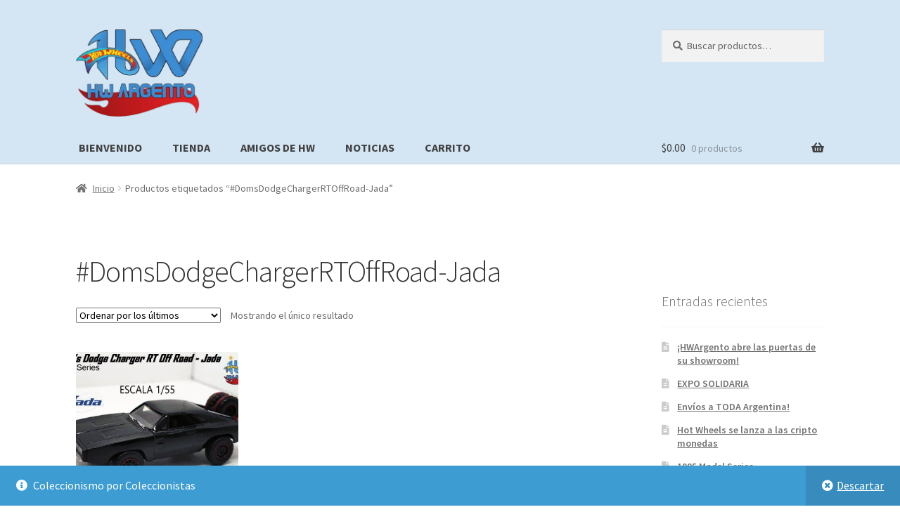

--- FILE ---
content_type: text/html; charset=UTF-8
request_url: https://hwargento.com.ar/etiqueta-producto/domsdodgechargerrtoffroad-jada/
body_size: 34090
content:
<!doctype html>
<html lang="es">
<head>
<meta charset="UTF-8">
<meta name="viewport" content="width=device-width, initial-scale=1">
<link rel="profile" href="http://gmpg.org/xfn/11">
<link rel="pingback" href="https://hwargento.com.ar/xmlrpc.php">

<meta name='robots' content='index, follow, max-image-preview:large, max-snippet:-1, max-video-preview:-1' />

	<!-- This site is optimized with the Yoast SEO plugin v26.8 - https://yoast.com/product/yoast-seo-wordpress/ -->
	<title>#DomsDodgeChargerRTOffRoad-Jada archivos - HWArgento</title>
	<link rel="canonical" href="https://hwargento.com.ar/etiqueta-producto/domsdodgechargerrtoffroad-jada/" />
	<meta property="og:locale" content="es_ES" />
	<meta property="og:type" content="article" />
	<meta property="og:title" content="#DomsDodgeChargerRTOffRoad-Jada archivos - HWArgento" />
	<meta property="og:url" content="https://hwargento.com.ar/etiqueta-producto/domsdodgechargerrtoffroad-jada/" />
	<meta property="og:site_name" content="HWArgento" />
	<meta name="twitter:card" content="summary_large_image" />
	<meta name="twitter:site" content="@hwargento" />
	<script type="application/ld+json" class="yoast-schema-graph">{"@context":"https://schema.org","@graph":[{"@type":"CollectionPage","@id":"https://hwargento.com.ar/etiqueta-producto/domsdodgechargerrtoffroad-jada/","url":"https://hwargento.com.ar/etiqueta-producto/domsdodgechargerrtoffroad-jada/","name":"#DomsDodgeChargerRTOffRoad-Jada archivos - HWArgento","isPartOf":{"@id":"https://hwargento.com.ar/#website"},"primaryImageOfPage":{"@id":"https://hwargento.com.ar/etiqueta-producto/domsdodgechargerrtoffroad-jada/#primaryimage"},"image":{"@id":"https://hwargento.com.ar/etiqueta-producto/domsdodgechargerrtoffroad-jada/#primaryimage"},"thumbnailUrl":"https://hwargento.com.ar/wp-content/uploads/2023/10/N6195.jpg","breadcrumb":{"@id":"https://hwargento.com.ar/etiqueta-producto/domsdodgechargerrtoffroad-jada/#breadcrumb"},"inLanguage":"es"},{"@type":"ImageObject","inLanguage":"es","@id":"https://hwargento.com.ar/etiqueta-producto/domsdodgechargerrtoffroad-jada/#primaryimage","url":"https://hwargento.com.ar/wp-content/uploads/2023/10/N6195.jpg","contentUrl":"https://hwargento.com.ar/wp-content/uploads/2023/10/N6195.jpg","width":1204,"height":960},{"@type":"BreadcrumbList","@id":"https://hwargento.com.ar/etiqueta-producto/domsdodgechargerrtoffroad-jada/#breadcrumb","itemListElement":[{"@type":"ListItem","position":1,"name":"Portada","item":"https://hwargento.com.ar/"},{"@type":"ListItem","position":2,"name":"#DomsDodgeChargerRTOffRoad-Jada"}]},{"@type":"WebSite","@id":"https://hwargento.com.ar/#website","url":"https://hwargento.com.ar/","name":"HWArgento","description":"Tienda de HW Argento!!","publisher":{"@id":"https://hwargento.com.ar/#organization"},"potentialAction":[{"@type":"SearchAction","target":{"@type":"EntryPoint","urlTemplate":"https://hwargento.com.ar/?s={search_term_string}"},"query-input":{"@type":"PropertyValueSpecification","valueRequired":true,"valueName":"search_term_string"}}],"inLanguage":"es"},{"@type":"Organization","@id":"https://hwargento.com.ar/#organization","name":"HW Argento","url":"https://hwargento.com.ar/","logo":{"@type":"ImageObject","inLanguage":"es","@id":"https://hwargento.com.ar/#/schema/logo/image/","url":"https://hwargento.com.ar/wp-content/uploads/2026/01/Logo2025-copia.jpg","contentUrl":"https://hwargento.com.ar/wp-content/uploads/2026/01/Logo2025-copia.jpg","width":1024,"height":1024,"caption":"HW Argento"},"image":{"@id":"https://hwargento.com.ar/#/schema/logo/image/"},"sameAs":["https://www.facebook.com/HotWheelsArg","https://x.com/hwargento","https://www.instagram.com/hwargentina/","https://www.youtube.com/channel/UCHFkJRJRKBXrVt35adGhloQ"]}]}</script>
	<!-- / Yoast SEO plugin. -->


<link rel='dns-prefetch' href='//fonts.googleapis.com' />
<link rel='dns-prefetch' href='//www.googletagmanager.com' />
<link rel="alternate" type="application/rss+xml" title="HWArgento &raquo; Feed" href="https://hwargento.com.ar/feed/" />
<link rel="alternate" type="application/rss+xml" title="HWArgento &raquo; Feed de los comentarios" href="https://hwargento.com.ar/comments/feed/" />
<link rel="alternate" type="application/rss+xml" title="HWArgento &raquo; #DomsDodgeChargerRTOffRoad-Jada Etiqueta Feed" href="https://hwargento.com.ar/etiqueta-producto/domsdodgechargerrtoffroad-jada/feed/" />
<style id='wp-img-auto-sizes-contain-inline-css'>
img:is([sizes=auto i],[sizes^="auto," i]){contain-intrinsic-size:3000px 1500px}
/*# sourceURL=wp-img-auto-sizes-contain-inline-css */
</style>
<style id='wp-emoji-styles-inline-css'>

	img.wp-smiley, img.emoji {
		display: inline !important;
		border: none !important;
		box-shadow: none !important;
		height: 1em !important;
		width: 1em !important;
		margin: 0 0.07em !important;
		vertical-align: -0.1em !important;
		background: none !important;
		padding: 0 !important;
	}
/*# sourceURL=wp-emoji-styles-inline-css */
</style>
<style id='wp-block-library-inline-css'>
:root{--wp-block-synced-color:#7a00df;--wp-block-synced-color--rgb:122,0,223;--wp-bound-block-color:var(--wp-block-synced-color);--wp-editor-canvas-background:#ddd;--wp-admin-theme-color:#007cba;--wp-admin-theme-color--rgb:0,124,186;--wp-admin-theme-color-darker-10:#006ba1;--wp-admin-theme-color-darker-10--rgb:0,107,160.5;--wp-admin-theme-color-darker-20:#005a87;--wp-admin-theme-color-darker-20--rgb:0,90,135;--wp-admin-border-width-focus:2px}@media (min-resolution:192dpi){:root{--wp-admin-border-width-focus:1.5px}}.wp-element-button{cursor:pointer}:root .has-very-light-gray-background-color{background-color:#eee}:root .has-very-dark-gray-background-color{background-color:#313131}:root .has-very-light-gray-color{color:#eee}:root .has-very-dark-gray-color{color:#313131}:root .has-vivid-green-cyan-to-vivid-cyan-blue-gradient-background{background:linear-gradient(135deg,#00d084,#0693e3)}:root .has-purple-crush-gradient-background{background:linear-gradient(135deg,#34e2e4,#4721fb 50%,#ab1dfe)}:root .has-hazy-dawn-gradient-background{background:linear-gradient(135deg,#faaca8,#dad0ec)}:root .has-subdued-olive-gradient-background{background:linear-gradient(135deg,#fafae1,#67a671)}:root .has-atomic-cream-gradient-background{background:linear-gradient(135deg,#fdd79a,#004a59)}:root .has-nightshade-gradient-background{background:linear-gradient(135deg,#330968,#31cdcf)}:root .has-midnight-gradient-background{background:linear-gradient(135deg,#020381,#2874fc)}:root{--wp--preset--font-size--normal:16px;--wp--preset--font-size--huge:42px}.has-regular-font-size{font-size:1em}.has-larger-font-size{font-size:2.625em}.has-normal-font-size{font-size:var(--wp--preset--font-size--normal)}.has-huge-font-size{font-size:var(--wp--preset--font-size--huge)}.has-text-align-center{text-align:center}.has-text-align-left{text-align:left}.has-text-align-right{text-align:right}.has-fit-text{white-space:nowrap!important}#end-resizable-editor-section{display:none}.aligncenter{clear:both}.items-justified-left{justify-content:flex-start}.items-justified-center{justify-content:center}.items-justified-right{justify-content:flex-end}.items-justified-space-between{justify-content:space-between}.screen-reader-text{border:0;clip-path:inset(50%);height:1px;margin:-1px;overflow:hidden;padding:0;position:absolute;width:1px;word-wrap:normal!important}.screen-reader-text:focus{background-color:#ddd;clip-path:none;color:#444;display:block;font-size:1em;height:auto;left:5px;line-height:normal;padding:15px 23px 14px;text-decoration:none;top:5px;width:auto;z-index:100000}html :where(.has-border-color){border-style:solid}html :where([style*=border-top-color]){border-top-style:solid}html :where([style*=border-right-color]){border-right-style:solid}html :where([style*=border-bottom-color]){border-bottom-style:solid}html :where([style*=border-left-color]){border-left-style:solid}html :where([style*=border-width]){border-style:solid}html :where([style*=border-top-width]){border-top-style:solid}html :where([style*=border-right-width]){border-right-style:solid}html :where([style*=border-bottom-width]){border-bottom-style:solid}html :where([style*=border-left-width]){border-left-style:solid}html :where(img[class*=wp-image-]){height:auto;max-width:100%}:where(figure){margin:0 0 1em}html :where(.is-position-sticky){--wp-admin--admin-bar--position-offset:var(--wp-admin--admin-bar--height,0px)}@media screen and (max-width:600px){html :where(.is-position-sticky){--wp-admin--admin-bar--position-offset:0px}}

/*# sourceURL=wp-block-library-inline-css */
</style><link rel='stylesheet' id='wc-blocks-style-css' href='https://hwargento.com.ar/wp-content/plugins/woocommerce/assets/client/blocks/wc-blocks.css?ver=wc-10.4.3' media='all' />
<style id='global-styles-inline-css'>
:root{--wp--preset--aspect-ratio--square: 1;--wp--preset--aspect-ratio--4-3: 4/3;--wp--preset--aspect-ratio--3-4: 3/4;--wp--preset--aspect-ratio--3-2: 3/2;--wp--preset--aspect-ratio--2-3: 2/3;--wp--preset--aspect-ratio--16-9: 16/9;--wp--preset--aspect-ratio--9-16: 9/16;--wp--preset--color--black: #000000;--wp--preset--color--cyan-bluish-gray: #abb8c3;--wp--preset--color--white: #ffffff;--wp--preset--color--pale-pink: #f78da7;--wp--preset--color--vivid-red: #cf2e2e;--wp--preset--color--luminous-vivid-orange: #ff6900;--wp--preset--color--luminous-vivid-amber: #fcb900;--wp--preset--color--light-green-cyan: #7bdcb5;--wp--preset--color--vivid-green-cyan: #00d084;--wp--preset--color--pale-cyan-blue: #8ed1fc;--wp--preset--color--vivid-cyan-blue: #0693e3;--wp--preset--color--vivid-purple: #9b51e0;--wp--preset--gradient--vivid-cyan-blue-to-vivid-purple: linear-gradient(135deg,rgb(6,147,227) 0%,rgb(155,81,224) 100%);--wp--preset--gradient--light-green-cyan-to-vivid-green-cyan: linear-gradient(135deg,rgb(122,220,180) 0%,rgb(0,208,130) 100%);--wp--preset--gradient--luminous-vivid-amber-to-luminous-vivid-orange: linear-gradient(135deg,rgb(252,185,0) 0%,rgb(255,105,0) 100%);--wp--preset--gradient--luminous-vivid-orange-to-vivid-red: linear-gradient(135deg,rgb(255,105,0) 0%,rgb(207,46,46) 100%);--wp--preset--gradient--very-light-gray-to-cyan-bluish-gray: linear-gradient(135deg,rgb(238,238,238) 0%,rgb(169,184,195) 100%);--wp--preset--gradient--cool-to-warm-spectrum: linear-gradient(135deg,rgb(74,234,220) 0%,rgb(151,120,209) 20%,rgb(207,42,186) 40%,rgb(238,44,130) 60%,rgb(251,105,98) 80%,rgb(254,248,76) 100%);--wp--preset--gradient--blush-light-purple: linear-gradient(135deg,rgb(255,206,236) 0%,rgb(152,150,240) 100%);--wp--preset--gradient--blush-bordeaux: linear-gradient(135deg,rgb(254,205,165) 0%,rgb(254,45,45) 50%,rgb(107,0,62) 100%);--wp--preset--gradient--luminous-dusk: linear-gradient(135deg,rgb(255,203,112) 0%,rgb(199,81,192) 50%,rgb(65,88,208) 100%);--wp--preset--gradient--pale-ocean: linear-gradient(135deg,rgb(255,245,203) 0%,rgb(182,227,212) 50%,rgb(51,167,181) 100%);--wp--preset--gradient--electric-grass: linear-gradient(135deg,rgb(202,248,128) 0%,rgb(113,206,126) 100%);--wp--preset--gradient--midnight: linear-gradient(135deg,rgb(2,3,129) 0%,rgb(40,116,252) 100%);--wp--preset--font-size--small: 14px;--wp--preset--font-size--medium: 23px;--wp--preset--font-size--large: 26px;--wp--preset--font-size--x-large: 42px;--wp--preset--font-size--normal: 16px;--wp--preset--font-size--huge: 37px;--wp--preset--spacing--20: 0.44rem;--wp--preset--spacing--30: 0.67rem;--wp--preset--spacing--40: 1rem;--wp--preset--spacing--50: 1.5rem;--wp--preset--spacing--60: 2.25rem;--wp--preset--spacing--70: 3.38rem;--wp--preset--spacing--80: 5.06rem;--wp--preset--shadow--natural: 6px 6px 9px rgba(0, 0, 0, 0.2);--wp--preset--shadow--deep: 12px 12px 50px rgba(0, 0, 0, 0.4);--wp--preset--shadow--sharp: 6px 6px 0px rgba(0, 0, 0, 0.2);--wp--preset--shadow--outlined: 6px 6px 0px -3px rgb(255, 255, 255), 6px 6px rgb(0, 0, 0);--wp--preset--shadow--crisp: 6px 6px 0px rgb(0, 0, 0);}:root :where(.is-layout-flow) > :first-child{margin-block-start: 0;}:root :where(.is-layout-flow) > :last-child{margin-block-end: 0;}:root :where(.is-layout-flow) > *{margin-block-start: 24px;margin-block-end: 0;}:root :where(.is-layout-constrained) > :first-child{margin-block-start: 0;}:root :where(.is-layout-constrained) > :last-child{margin-block-end: 0;}:root :where(.is-layout-constrained) > *{margin-block-start: 24px;margin-block-end: 0;}:root :where(.is-layout-flex){gap: 24px;}:root :where(.is-layout-grid){gap: 24px;}body .is-layout-flex{display: flex;}.is-layout-flex{flex-wrap: wrap;align-items: center;}.is-layout-flex > :is(*, div){margin: 0;}body .is-layout-grid{display: grid;}.is-layout-grid > :is(*, div){margin: 0;}.has-black-color{color: var(--wp--preset--color--black) !important;}.has-cyan-bluish-gray-color{color: var(--wp--preset--color--cyan-bluish-gray) !important;}.has-white-color{color: var(--wp--preset--color--white) !important;}.has-pale-pink-color{color: var(--wp--preset--color--pale-pink) !important;}.has-vivid-red-color{color: var(--wp--preset--color--vivid-red) !important;}.has-luminous-vivid-orange-color{color: var(--wp--preset--color--luminous-vivid-orange) !important;}.has-luminous-vivid-amber-color{color: var(--wp--preset--color--luminous-vivid-amber) !important;}.has-light-green-cyan-color{color: var(--wp--preset--color--light-green-cyan) !important;}.has-vivid-green-cyan-color{color: var(--wp--preset--color--vivid-green-cyan) !important;}.has-pale-cyan-blue-color{color: var(--wp--preset--color--pale-cyan-blue) !important;}.has-vivid-cyan-blue-color{color: var(--wp--preset--color--vivid-cyan-blue) !important;}.has-vivid-purple-color{color: var(--wp--preset--color--vivid-purple) !important;}.has-black-background-color{background-color: var(--wp--preset--color--black) !important;}.has-cyan-bluish-gray-background-color{background-color: var(--wp--preset--color--cyan-bluish-gray) !important;}.has-white-background-color{background-color: var(--wp--preset--color--white) !important;}.has-pale-pink-background-color{background-color: var(--wp--preset--color--pale-pink) !important;}.has-vivid-red-background-color{background-color: var(--wp--preset--color--vivid-red) !important;}.has-luminous-vivid-orange-background-color{background-color: var(--wp--preset--color--luminous-vivid-orange) !important;}.has-luminous-vivid-amber-background-color{background-color: var(--wp--preset--color--luminous-vivid-amber) !important;}.has-light-green-cyan-background-color{background-color: var(--wp--preset--color--light-green-cyan) !important;}.has-vivid-green-cyan-background-color{background-color: var(--wp--preset--color--vivid-green-cyan) !important;}.has-pale-cyan-blue-background-color{background-color: var(--wp--preset--color--pale-cyan-blue) !important;}.has-vivid-cyan-blue-background-color{background-color: var(--wp--preset--color--vivid-cyan-blue) !important;}.has-vivid-purple-background-color{background-color: var(--wp--preset--color--vivid-purple) !important;}.has-black-border-color{border-color: var(--wp--preset--color--black) !important;}.has-cyan-bluish-gray-border-color{border-color: var(--wp--preset--color--cyan-bluish-gray) !important;}.has-white-border-color{border-color: var(--wp--preset--color--white) !important;}.has-pale-pink-border-color{border-color: var(--wp--preset--color--pale-pink) !important;}.has-vivid-red-border-color{border-color: var(--wp--preset--color--vivid-red) !important;}.has-luminous-vivid-orange-border-color{border-color: var(--wp--preset--color--luminous-vivid-orange) !important;}.has-luminous-vivid-amber-border-color{border-color: var(--wp--preset--color--luminous-vivid-amber) !important;}.has-light-green-cyan-border-color{border-color: var(--wp--preset--color--light-green-cyan) !important;}.has-vivid-green-cyan-border-color{border-color: var(--wp--preset--color--vivid-green-cyan) !important;}.has-pale-cyan-blue-border-color{border-color: var(--wp--preset--color--pale-cyan-blue) !important;}.has-vivid-cyan-blue-border-color{border-color: var(--wp--preset--color--vivid-cyan-blue) !important;}.has-vivid-purple-border-color{border-color: var(--wp--preset--color--vivid-purple) !important;}.has-vivid-cyan-blue-to-vivid-purple-gradient-background{background: var(--wp--preset--gradient--vivid-cyan-blue-to-vivid-purple) !important;}.has-light-green-cyan-to-vivid-green-cyan-gradient-background{background: var(--wp--preset--gradient--light-green-cyan-to-vivid-green-cyan) !important;}.has-luminous-vivid-amber-to-luminous-vivid-orange-gradient-background{background: var(--wp--preset--gradient--luminous-vivid-amber-to-luminous-vivid-orange) !important;}.has-luminous-vivid-orange-to-vivid-red-gradient-background{background: var(--wp--preset--gradient--luminous-vivid-orange-to-vivid-red) !important;}.has-very-light-gray-to-cyan-bluish-gray-gradient-background{background: var(--wp--preset--gradient--very-light-gray-to-cyan-bluish-gray) !important;}.has-cool-to-warm-spectrum-gradient-background{background: var(--wp--preset--gradient--cool-to-warm-spectrum) !important;}.has-blush-light-purple-gradient-background{background: var(--wp--preset--gradient--blush-light-purple) !important;}.has-blush-bordeaux-gradient-background{background: var(--wp--preset--gradient--blush-bordeaux) !important;}.has-luminous-dusk-gradient-background{background: var(--wp--preset--gradient--luminous-dusk) !important;}.has-pale-ocean-gradient-background{background: var(--wp--preset--gradient--pale-ocean) !important;}.has-electric-grass-gradient-background{background: var(--wp--preset--gradient--electric-grass) !important;}.has-midnight-gradient-background{background: var(--wp--preset--gradient--midnight) !important;}.has-small-font-size{font-size: var(--wp--preset--font-size--small) !important;}.has-medium-font-size{font-size: var(--wp--preset--font-size--medium) !important;}.has-large-font-size{font-size: var(--wp--preset--font-size--large) !important;}.has-x-large-font-size{font-size: var(--wp--preset--font-size--x-large) !important;}
/*# sourceURL=global-styles-inline-css */
</style>

<style id='classic-theme-styles-inline-css'>
/*! This file is auto-generated */
.wp-block-button__link{color:#fff;background-color:#32373c;border-radius:9999px;box-shadow:none;text-decoration:none;padding:calc(.667em + 2px) calc(1.333em + 2px);font-size:1.125em}.wp-block-file__button{background:#32373c;color:#fff;text-decoration:none}
/*# sourceURL=/wp-includes/css/classic-themes.min.css */
</style>
<link rel='stylesheet' id='storefront-gutenberg-blocks-css' href='https://hwargento.com.ar/wp-content/themes/storefront/assets/css/base/gutenberg-blocks.css?ver=4.6.0' media='all' />
<style id='storefront-gutenberg-blocks-inline-css'>

				.wp-block-button__link:not(.has-text-color) {
					color: #ffffff;
				}

				.wp-block-button__link:not(.has-text-color):hover,
				.wp-block-button__link:not(.has-text-color):focus,
				.wp-block-button__link:not(.has-text-color):active {
					color: #ffffff;
				}

				.wp-block-button__link:not(.has-background) {
					background-color: #3a8db5;
				}

				.wp-block-button__link:not(.has-background):hover,
				.wp-block-button__link:not(.has-background):focus,
				.wp-block-button__link:not(.has-background):active {
					border-color: #21749c;
					background-color: #21749c;
				}

				.wc-block-grid__products .wc-block-grid__product .wp-block-button__link {
					background-color: #3a8db5;
					border-color: #3a8db5;
					color: #ffffff;
				}

				.wp-block-quote footer,
				.wp-block-quote cite,
				.wp-block-quote__citation {
					color: #6d6d6d;
				}

				.wp-block-pullquote cite,
				.wp-block-pullquote footer,
				.wp-block-pullquote__citation {
					color: #6d6d6d;
				}

				.wp-block-image figcaption {
					color: #6d6d6d;
				}

				.wp-block-separator.is-style-dots::before {
					color: #333333;
				}

				.wp-block-file a.wp-block-file__button {
					color: #ffffff;
					background-color: #3a8db5;
					border-color: #3a8db5;
				}

				.wp-block-file a.wp-block-file__button:hover,
				.wp-block-file a.wp-block-file__button:focus,
				.wp-block-file a.wp-block-file__button:active {
					color: #ffffff;
					background-color: #21749c;
				}

				.wp-block-code,
				.wp-block-preformatted pre {
					color: #6d6d6d;
				}

				.wp-block-table:not( .has-background ):not( .is-style-stripes ) tbody tr:nth-child(2n) td {
					background-color: #fdfdfd;
				}

				.wp-block-cover .wp-block-cover__inner-container h1:not(.has-text-color),
				.wp-block-cover .wp-block-cover__inner-container h2:not(.has-text-color),
				.wp-block-cover .wp-block-cover__inner-container h3:not(.has-text-color),
				.wp-block-cover .wp-block-cover__inner-container h4:not(.has-text-color),
				.wp-block-cover .wp-block-cover__inner-container h5:not(.has-text-color),
				.wp-block-cover .wp-block-cover__inner-container h6:not(.has-text-color) {
					color: #000000;
				}

				.wc-block-components-price-slider__range-input-progress,
				.rtl .wc-block-components-price-slider__range-input-progress {
					--range-color: #7f54b3;
				}

				/* Target only IE11 */
				@media all and (-ms-high-contrast: none), (-ms-high-contrast: active) {
					.wc-block-components-price-slider__range-input-progress {
						background: #7f54b3;
					}
				}

				.wc-block-components-button:not(.is-link) {
					background-color: #c51c1e;
					color: #ffffff;
				}

				.wc-block-components-button:not(.is-link):hover,
				.wc-block-components-button:not(.is-link):focus,
				.wc-block-components-button:not(.is-link):active {
					background-color: #ac0305;
					color: #ffffff;
				}

				.wc-block-components-button:not(.is-link):disabled {
					background-color: #c51c1e;
					color: #ffffff;
				}

				.wc-block-cart__submit-container {
					background-color: #ffffff;
				}

				.wc-block-cart__submit-container::before {
					color: rgba(220,220,220,0.5);
				}

				.wc-block-components-order-summary-item__quantity {
					background-color: #ffffff;
					border-color: #6d6d6d;
					box-shadow: 0 0 0 2px #ffffff;
					color: #6d6d6d;
				}
			
/*# sourceURL=storefront-gutenberg-blocks-inline-css */
</style>
<style id='woocommerce-inline-inline-css'>
.woocommerce form .form-row .required { visibility: visible; }
/*# sourceURL=woocommerce-inline-inline-css */
</style>
<link rel='stylesheet' id='storefront-style-css' href='https://hwargento.com.ar/wp-content/themes/storefront/style.css?ver=4.6.0' media='all' />
<style id='storefront-style-inline-css'>

			.main-navigation ul li a,
			.site-title a,
			ul.menu li a,
			.site-branding h1 a,
			button.menu-toggle,
			button.menu-toggle:hover,
			.handheld-navigation .dropdown-toggle {
				color: #404040;
			}

			button.menu-toggle,
			button.menu-toggle:hover {
				border-color: #404040;
			}

			.main-navigation ul li a:hover,
			.main-navigation ul li:hover > a,
			.site-title a:hover,
			.site-header ul.menu li.current-menu-item > a {
				color: #818181;
			}

			table:not( .has-background ) th {
				background-color: #f8f8f8;
			}

			table:not( .has-background ) tbody td {
				background-color: #fdfdfd;
			}

			table:not( .has-background ) tbody tr:nth-child(2n) td,
			fieldset,
			fieldset legend {
				background-color: #fbfbfb;
			}

			.site-header,
			.secondary-navigation ul ul,
			.main-navigation ul.menu > li.menu-item-has-children:after,
			.secondary-navigation ul.menu ul,
			.storefront-handheld-footer-bar,
			.storefront-handheld-footer-bar ul li > a,
			.storefront-handheld-footer-bar ul li.search .site-search,
			button.menu-toggle,
			button.menu-toggle:hover {
				background-color: #d4e6f4;
			}

			p.site-description,
			.site-header,
			.storefront-handheld-footer-bar {
				color: #404040;
			}

			button.menu-toggle:after,
			button.menu-toggle:before,
			button.menu-toggle span:before {
				background-color: #404040;
			}

			h1, h2, h3, h4, h5, h6, .wc-block-grid__product-title {
				color: #333333;
			}

			.widget h1 {
				border-bottom-color: #333333;
			}

			body,
			.secondary-navigation a {
				color: #6d6d6d;
			}

			.widget-area .widget a,
			.hentry .entry-header .posted-on a,
			.hentry .entry-header .post-author a,
			.hentry .entry-header .post-comments a,
			.hentry .entry-header .byline a {
				color: #727272;
			}

			a {
				color: #7f54b3;
			}

			a:focus,
			button:focus,
			.button.alt:focus,
			input:focus,
			textarea:focus,
			input[type="button"]:focus,
			input[type="reset"]:focus,
			input[type="submit"]:focus,
			input[type="email"]:focus,
			input[type="tel"]:focus,
			input[type="url"]:focus,
			input[type="password"]:focus,
			input[type="search"]:focus {
				outline-color: #7f54b3;
			}

			button, input[type="button"], input[type="reset"], input[type="submit"], .button, .widget a.button {
				background-color: #3a8db5;
				border-color: #3a8db5;
				color: #ffffff;
			}

			button:hover, input[type="button"]:hover, input[type="reset"]:hover, input[type="submit"]:hover, .button:hover, .widget a.button:hover {
				background-color: #21749c;
				border-color: #21749c;
				color: #ffffff;
			}

			button.alt, input[type="button"].alt, input[type="reset"].alt, input[type="submit"].alt, .button.alt, .widget-area .widget a.button.alt {
				background-color: #c51c1e;
				border-color: #c51c1e;
				color: #ffffff;
			}

			button.alt:hover, input[type="button"].alt:hover, input[type="reset"].alt:hover, input[type="submit"].alt:hover, .button.alt:hover, .widget-area .widget a.button.alt:hover {
				background-color: #ac0305;
				border-color: #ac0305;
				color: #ffffff;
			}

			.pagination .page-numbers li .page-numbers.current {
				background-color: #e6e6e6;
				color: #636363;
			}

			#comments .comment-list .comment-content .comment-text {
				background-color: #f8f8f8;
			}

			.site-footer {
				background-color: #f0f0f0;
				color: #6d6d6d;
			}

			.site-footer a:not(.button):not(.components-button) {
				color: #333333;
			}

			.site-footer .storefront-handheld-footer-bar a:not(.button):not(.components-button) {
				color: #404040;
			}

			.site-footer h1, .site-footer h2, .site-footer h3, .site-footer h4, .site-footer h5, .site-footer h6, .site-footer .widget .widget-title, .site-footer .widget .widgettitle {
				color: #333333;
			}

			.page-template-template-homepage.has-post-thumbnail .type-page.has-post-thumbnail .entry-title {
				color: #000000;
			}

			.page-template-template-homepage.has-post-thumbnail .type-page.has-post-thumbnail .entry-content {
				color: #000000;
			}

			@media screen and ( min-width: 768px ) {
				.secondary-navigation ul.menu a:hover {
					color: #595959;
				}

				.secondary-navigation ul.menu a {
					color: #404040;
				}

				.main-navigation ul.menu ul.sub-menu,
				.main-navigation ul.nav-menu ul.children {
					background-color: #c5d7e5;
				}

				.site-header {
					border-bottom-color: #c5d7e5;
				}
			}
/*# sourceURL=storefront-style-inline-css */
</style>
<link rel='stylesheet' id='storefront-icons-css' href='https://hwargento.com.ar/wp-content/themes/storefront/assets/css/base/icons.css?ver=4.6.0' media='all' />
<link rel='stylesheet' id='storefront-fonts-css' href='https://fonts.googleapis.com/css?family=Source+Sans+Pro%3A400%2C300%2C300italic%2C400italic%2C600%2C700%2C900&#038;subset=latin%2Clatin-ext&#038;ver=4.6.0' media='all' />
<link rel='stylesheet' id='storefront-woocommerce-style-css' href='https://hwargento.com.ar/wp-content/themes/storefront/assets/css/woocommerce/woocommerce.css?ver=4.6.0' media='all' />
<style id='storefront-woocommerce-style-inline-css'>
@font-face {
				font-family: star;
				src: url(https://hwargento.com.ar/wp-content/plugins/woocommerce/assets/fonts/star.eot);
				src:
					url(https://hwargento.com.ar/wp-content/plugins/woocommerce/assets/fonts/star.eot?#iefix) format("embedded-opentype"),
					url(https://hwargento.com.ar/wp-content/plugins/woocommerce/assets/fonts/star.woff) format("woff"),
					url(https://hwargento.com.ar/wp-content/plugins/woocommerce/assets/fonts/star.ttf) format("truetype"),
					url(https://hwargento.com.ar/wp-content/plugins/woocommerce/assets/fonts/star.svg#star) format("svg");
				font-weight: 400;
				font-style: normal;
			}
			@font-face {
				font-family: WooCommerce;
				src: url(https://hwargento.com.ar/wp-content/plugins/woocommerce/assets/fonts/WooCommerce.eot);
				src:
					url(https://hwargento.com.ar/wp-content/plugins/woocommerce/assets/fonts/WooCommerce.eot?#iefix) format("embedded-opentype"),
					url(https://hwargento.com.ar/wp-content/plugins/woocommerce/assets/fonts/WooCommerce.woff) format("woff"),
					url(https://hwargento.com.ar/wp-content/plugins/woocommerce/assets/fonts/WooCommerce.ttf) format("truetype"),
					url(https://hwargento.com.ar/wp-content/plugins/woocommerce/assets/fonts/WooCommerce.svg#WooCommerce) format("svg");
				font-weight: 400;
				font-style: normal;
			}

			a.cart-contents,
			.site-header-cart .widget_shopping_cart a {
				color: #404040;
			}

			a.cart-contents:hover,
			.site-header-cart .widget_shopping_cart a:hover,
			.site-header-cart:hover > li > a {
				color: #818181;
			}

			table.cart td.product-remove,
			table.cart td.actions {
				border-top-color: #ffffff;
			}

			.storefront-handheld-footer-bar ul li.cart .count {
				background-color: #404040;
				color: #d4e6f4;
				border-color: #d4e6f4;
			}

			.woocommerce-tabs ul.tabs li.active a,
			ul.products li.product .price,
			.onsale,
			.wc-block-grid__product-onsale,
			.widget_search form:before,
			.widget_product_search form:before {
				color: #6d6d6d;
			}

			.woocommerce-breadcrumb a,
			a.woocommerce-review-link,
			.product_meta a {
				color: #727272;
			}

			.wc-block-grid__product-onsale,
			.onsale {
				border-color: #6d6d6d;
			}

			.star-rating span:before,
			.quantity .plus, .quantity .minus,
			p.stars a:hover:after,
			p.stars a:after,
			.star-rating span:before,
			#payment .payment_methods li input[type=radio]:first-child:checked+label:before {
				color: #7f54b3;
			}

			.widget_price_filter .ui-slider .ui-slider-range,
			.widget_price_filter .ui-slider .ui-slider-handle {
				background-color: #7f54b3;
			}

			.order_details {
				background-color: #f8f8f8;
			}

			.order_details > li {
				border-bottom: 1px dotted #e3e3e3;
			}

			.order_details:before,
			.order_details:after {
				background: -webkit-linear-gradient(transparent 0,transparent 0),-webkit-linear-gradient(135deg,#f8f8f8 33.33%,transparent 33.33%),-webkit-linear-gradient(45deg,#f8f8f8 33.33%,transparent 33.33%)
			}

			#order_review {
				background-color: #ffffff;
			}

			#payment .payment_methods > li .payment_box,
			#payment .place-order {
				background-color: #fafafa;
			}

			#payment .payment_methods > li:not(.woocommerce-notice) {
				background-color: #f5f5f5;
			}

			#payment .payment_methods > li:not(.woocommerce-notice):hover {
				background-color: #f0f0f0;
			}

			.woocommerce-pagination .page-numbers li .page-numbers.current {
				background-color: #e6e6e6;
				color: #636363;
			}

			.wc-block-grid__product-onsale,
			.onsale,
			.woocommerce-pagination .page-numbers li .page-numbers:not(.current) {
				color: #6d6d6d;
			}

			p.stars a:before,
			p.stars a:hover~a:before,
			p.stars.selected a.active~a:before {
				color: #6d6d6d;
			}

			p.stars.selected a.active:before,
			p.stars:hover a:before,
			p.stars.selected a:not(.active):before,
			p.stars.selected a.active:before {
				color: #7f54b3;
			}

			.single-product div.product .woocommerce-product-gallery .woocommerce-product-gallery__trigger {
				background-color: #3a8db5;
				color: #ffffff;
			}

			.single-product div.product .woocommerce-product-gallery .woocommerce-product-gallery__trigger:hover {
				background-color: #21749c;
				border-color: #21749c;
				color: #ffffff;
			}

			.button.added_to_cart:focus,
			.button.wc-forward:focus {
				outline-color: #7f54b3;
			}

			.added_to_cart,
			.site-header-cart .widget_shopping_cart a.button,
			.wc-block-grid__products .wc-block-grid__product .wp-block-button__link {
				background-color: #3a8db5;
				border-color: #3a8db5;
				color: #ffffff;
			}

			.added_to_cart:hover,
			.site-header-cart .widget_shopping_cart a.button:hover,
			.wc-block-grid__products .wc-block-grid__product .wp-block-button__link:hover {
				background-color: #21749c;
				border-color: #21749c;
				color: #ffffff;
			}

			.added_to_cart.alt, .added_to_cart, .widget a.button.checkout {
				background-color: #c51c1e;
				border-color: #c51c1e;
				color: #ffffff;
			}

			.added_to_cart.alt:hover, .added_to_cart:hover, .widget a.button.checkout:hover {
				background-color: #ac0305;
				border-color: #ac0305;
				color: #ffffff;
			}

			.button.loading {
				color: #3a8db5;
			}

			.button.loading:hover {
				background-color: #3a8db5;
			}

			.button.loading:after {
				color: #ffffff;
			}

			@media screen and ( min-width: 768px ) {
				.site-header-cart .widget_shopping_cart,
				.site-header .product_list_widget li .quantity {
					color: #404040;
				}

				.site-header-cart .widget_shopping_cart .buttons,
				.site-header-cart .widget_shopping_cart .total {
					background-color: #cadcea;
				}

				.site-header-cart .widget_shopping_cart {
					background-color: #c5d7e5;
				}
			}
				.storefront-product-pagination a {
					color: #6d6d6d;
					background-color: #ffffff;
				}
				.storefront-sticky-add-to-cart {
					color: #6d6d6d;
					background-color: #ffffff;
				}

				.storefront-sticky-add-to-cart a:not(.button) {
					color: #404040;
				}
/*# sourceURL=storefront-woocommerce-style-inline-css */
</style>
<link rel='stylesheet' id='storefront-woocommerce-brands-style-css' href='https://hwargento.com.ar/wp-content/themes/storefront/assets/css/woocommerce/extensions/brands.css?ver=4.6.0' media='all' />
<script src="https://hwargento.com.ar/wp-includes/js/jquery/jquery.min.js?ver=3.7.1" id="jquery-core-js"></script>
<script src="https://hwargento.com.ar/wp-includes/js/jquery/jquery-migrate.min.js?ver=3.4.1" id="jquery-migrate-js"></script>
<script src="https://hwargento.com.ar/wp-content/plugins/woocommerce/assets/js/jquery-blockui/jquery.blockUI.min.js?ver=2.7.0-wc.10.4.3" id="wc-jquery-blockui-js" defer data-wp-strategy="defer"></script>
<script id="wc-add-to-cart-js-extra">
var wc_add_to_cart_params = {"ajax_url":"/wp-admin/admin-ajax.php","wc_ajax_url":"/?wc-ajax=%%endpoint%%","i18n_view_cart":"Ver carrito","cart_url":"https://hwargento.com.ar/carrito/","is_cart":"","cart_redirect_after_add":"no"};
//# sourceURL=wc-add-to-cart-js-extra
</script>
<script src="https://hwargento.com.ar/wp-content/plugins/woocommerce/assets/js/frontend/add-to-cart.min.js?ver=10.4.3" id="wc-add-to-cart-js" defer data-wp-strategy="defer"></script>
<script src="https://hwargento.com.ar/wp-content/plugins/woocommerce/assets/js/js-cookie/js.cookie.min.js?ver=2.1.4-wc.10.4.3" id="wc-js-cookie-js" defer data-wp-strategy="defer"></script>
<script id="woocommerce-js-extra">
var woocommerce_params = {"ajax_url":"/wp-admin/admin-ajax.php","wc_ajax_url":"/?wc-ajax=%%endpoint%%","i18n_password_show":"Mostrar contrase\u00f1a","i18n_password_hide":"Ocultar contrase\u00f1a"};
//# sourceURL=woocommerce-js-extra
</script>
<script src="https://hwargento.com.ar/wp-content/plugins/woocommerce/assets/js/frontend/woocommerce.min.js?ver=10.4.3" id="woocommerce-js" defer data-wp-strategy="defer"></script>
<script id="wc-cart-fragments-js-extra">
var wc_cart_fragments_params = {"ajax_url":"/wp-admin/admin-ajax.php","wc_ajax_url":"/?wc-ajax=%%endpoint%%","cart_hash_key":"wc_cart_hash_07a9bfedc671765a9b6a10c9018db7c0","fragment_name":"wc_fragments_07a9bfedc671765a9b6a10c9018db7c0","request_timeout":"5000"};
//# sourceURL=wc-cart-fragments-js-extra
</script>
<script src="https://hwargento.com.ar/wp-content/plugins/woocommerce/assets/js/frontend/cart-fragments.min.js?ver=10.4.3" id="wc-cart-fragments-js" defer data-wp-strategy="defer"></script>
<link rel="https://api.w.org/" href="https://hwargento.com.ar/wp-json/" /><link rel="alternate" title="JSON" type="application/json" href="https://hwargento.com.ar/wp-json/wp/v2/product_tag/4293" /><link rel="EditURI" type="application/rsd+xml" title="RSD" href="https://hwargento.com.ar/xmlrpc.php?rsd" />
<meta name="generator" content="WordPress 6.9" />
<meta name="generator" content="WooCommerce 10.4.3" />
<meta name="generator" content="Site Kit by Google 1.170.0" />	<noscript><style>.woocommerce-product-gallery{ opacity: 1 !important; }</style></noscript>
	
<!-- Metaetiquetas de Google AdSense añadidas por Site Kit -->
<meta name="google-adsense-platform-account" content="ca-host-pub-2644536267352236">
<meta name="google-adsense-platform-domain" content="sitekit.withgoogle.com">
<!-- Acabar con las metaetiquetas de Google AdSense añadidas por Site Kit -->
<link rel="icon" href="https://hwargento.com.ar/wp-content/uploads/2021/01/cropped-HWA-Logo2-32x32.png" sizes="32x32" />
<link rel="icon" href="https://hwargento.com.ar/wp-content/uploads/2021/01/cropped-HWA-Logo2-192x192.png" sizes="192x192" />
<link rel="apple-touch-icon" href="https://hwargento.com.ar/wp-content/uploads/2021/01/cropped-HWA-Logo2-180x180.png" />
<meta name="msapplication-TileImage" content="https://hwargento.com.ar/wp-content/uploads/2021/01/cropped-HWA-Logo2-270x270.png" />
		<style id="wp-custom-css">
			.custom-logo {
	width: 180px !important;
}

#menu-principal {
	font-weight:bold;
	text-transform: uppercase;
}
#menu-principal a {
	margin:0;
	padding:10px 20px;
}

#menu-principal a:hover {
	background-color:#3a8ed5;
	color: #fff
}

.cart-contents {
	padding: 10px 0!important;
}		</style>
		<link rel='stylesheet' id='select2-css' href='https://hwargento.com.ar/wp-content/plugins/woocommerce/assets/css/select2.css?ver=10.4.3' media='all' />
</head>

<body class="archive tax-product_tag term-domsdodgechargerrtoffroad-jada term-4293 wp-custom-logo wp-embed-responsive wp-theme-storefront theme-storefront woocommerce woocommerce-page woocommerce-demo-store woocommerce-no-js storefront-align-wide right-sidebar woocommerce-active">

<p role="complementary" aria-label="Aviso en la tienda" class="woocommerce-store-notice demo_store" data-notice-id="bb0fc29fa155a747bf24e94366b13177" style="display:none;">Coleccionismo por Coleccionistas <a role="button" href="#" class="woocommerce-store-notice__dismiss-link">Descartar</a></p>

<div id="page" class="hfeed site">
	
	<header id="masthead" class="site-header" role="banner" style="">

		<div class="col-full">		<a class="skip-link screen-reader-text" href="#site-navigation">Ir a la navegación</a>
		<a class="skip-link screen-reader-text" href="#content">Ir al contenido</a>
				<div class="site-branding">
			<a href="https://hwargento.com.ar/" class="custom-logo-link" rel="home"><img width="731" height="503" src="https://hwargento.com.ar/wp-content/uploads/2024/10/cropped-HWA-Logo-1.png" class="custom-logo" alt="HWArgento" decoding="async" fetchpriority="high" srcset="https://hwargento.com.ar/wp-content/uploads/2024/10/cropped-HWA-Logo-1.png 731w, https://hwargento.com.ar/wp-content/uploads/2024/10/cropped-HWA-Logo-1-416x286.png 416w" sizes="(max-width: 731px) 100vw, 731px" /></a>		</div>
					<div class="site-search">
				<div class="widget woocommerce widget_product_search"><form role="search" method="get" class="woocommerce-product-search" action="https://hwargento.com.ar/">
	<label class="screen-reader-text" for="woocommerce-product-search-field-0">Buscar por:</label>
	<input type="search" id="woocommerce-product-search-field-0" class="search-field" placeholder="Buscar productos&hellip;" value="" name="s" />
	<button type="submit" value="Buscar" class="">Buscar</button>
	<input type="hidden" name="post_type" value="product" />
</form>
</div>			</div>
			</div><div class="storefront-primary-navigation"><div class="col-full">		<nav id="site-navigation" class="main-navigation" role="navigation" aria-label="Navegación principal">
		<button id="site-navigation-menu-toggle" class="menu-toggle" aria-controls="site-navigation" aria-expanded="false"><span>Menú</span></button>
			<div class="primary-navigation"><ul id="menu-principal" class="menu"><li id="menu-item-11243" class="menu-item menu-item-type-post_type menu-item-object-page menu-item-home menu-item-11243"><a href="https://hwargento.com.ar/">Bienvenido</a></li>
<li id="menu-item-41" class="menu-item menu-item-type-post_type menu-item-object-page menu-item-41"><a href="https://hwargento.com.ar/tienda/">Tienda</a></li>
<li id="menu-item-5772" class="menu-item menu-item-type-post_type menu-item-object-page menu-item-5772"><a href="https://hwargento.com.ar/amigos-de-hw/">Amigos de HW</a></li>
<li id="menu-item-42" class="menu-item menu-item-type-post_type menu-item-object-page menu-item-42"><a href="https://hwargento.com.ar/noticias/">Noticias</a></li>
<li id="menu-item-43" class="menu-item menu-item-type-post_type menu-item-object-page menu-item-43"><a href="https://hwargento.com.ar/carrito/">Carrito</a></li>
</ul></div><div class="menu"><ul>
<li ><a href="https://hwargento.com.ar/">Inicio</a></li><li class="page_item page-item-5699"><a href="https://hwargento.com.ar/amigos-de-hw/">Amigos de HW</a></li>
<li class="page_item page-item-7"><a href="https://hwargento.com.ar/carrito/">Carrito</a></li>
<li class="page_item page-item-8"><a href="https://hwargento.com.ar/finalizar-compra/">Finalizar compra</a></li>
<li class="page_item page-item-9"><a href="https://hwargento.com.ar/mi-cuenta/">Mi cuenta</a></li>
<li class="page_item page-item-2 "><a href="https://hwargento.com.ar/noticias/">Noticias</a></li>
<li class="page_item page-item-412"><a href="https://hwargento.com.ar/pagina-de-inicio/">Página de inicio</a></li>
<li class="page_item page-item-6 current_page_parent"><a href="https://hwargento.com.ar/tienda/">Tienda</a></li>
</ul></div>
		</nav><!-- #site-navigation -->
				<ul id="site-header-cart" class="site-header-cart menu">
			<li class="">
							<a class="cart-contents" href="https://hwargento.com.ar/carrito/" title="Ver tu carrito de compra">
								<span class="woocommerce-Price-amount amount"><span class="woocommerce-Price-currencySymbol">&#036;</span>0.00</span> <span class="count">0 productos</span>
			</a>
					</li>
			<li>
				<div class="widget woocommerce widget_shopping_cart"><div class="widget_shopping_cart_content"></div></div>			</li>
		</ul>
			</div></div>
	</header><!-- #masthead -->

	<div class="storefront-breadcrumb"><div class="col-full"><nav class="woocommerce-breadcrumb" aria-label="migas de pan"><a href="https://hwargento.com.ar">Inicio</a><span class="breadcrumb-separator"> / </span>Productos etiquetados &ldquo;#DomsDodgeChargerRTOffRoad-Jada&rdquo;</nav></div></div>
	<div id="content" class="site-content" tabindex="-1">
		<div class="col-full">

		<div class="woocommerce"></div>		<div id="primary" class="content-area">
			<main id="main" class="site-main" role="main">
		<header class="woocommerce-products-header">
			<h1 class="woocommerce-products-header__title page-title">#DomsDodgeChargerRTOffRoad-Jada</h1>
	
	</header>
<div class="storefront-sorting"><div class="woocommerce-notices-wrapper"></div><form class="woocommerce-ordering" method="get">
		<select
		name="orderby"
		class="orderby"
					aria-label="Pedido de la tienda"
			>
					<option value="popularity" >Ordenar por popularidad</option>
					<option value="rating" >Ordenar por puntuación media</option>
					<option value="date"  selected='selected'>Ordenar por los últimos</option>
					<option value="price" >Ordenar por precio: bajo a alto</option>
					<option value="price-desc" >Ordenar por precio: alto a bajo</option>
			</select>
	<input type="hidden" name="paged" value="1" />
	</form>
<p class="woocommerce-result-count" role="alert" aria-relevant="all" >
	Mostrando el único resultado</p>
</div><ul class="products columns-3">
<li class="product type-product post-7719 status-publish first instock product_cat-pais-americanos product_cat-marca-dodge product_cat-jada product_cat-jada-series product_cat-negro product_cat-otras product_cat-sueltos product_tag-domsdodgechargerrtoffroad-jada product_tag-hotwheelsdodge product_tag-hotwheelsdomsdodgechargerrtoffroad-jada product_tag-hotwheelsjadaseries has-post-thumbnail shipping-taxable purchasable product-type-simple">
	<a href="https://hwargento.com.ar/producto/doms-dodge-charger-rt-off-road-jada/" class="woocommerce-LoopProduct-link woocommerce-loop-product__link"><img width="324" height="324" src="https://hwargento.com.ar/wp-content/uploads/2023/10/N6195-324x324.jpg" class="attachment-woocommerce_thumbnail size-woocommerce_thumbnail" alt="Dom&#039;s Dodge Charger RT Off Road - Jada" decoding="async" srcset="https://hwargento.com.ar/wp-content/uploads/2023/10/N6195-324x324.jpg 324w, https://hwargento.com.ar/wp-content/uploads/2023/10/N6195-100x100.jpg 100w, https://hwargento.com.ar/wp-content/uploads/2023/10/N6195-150x150.jpg 150w" sizes="(max-width: 324px) 100vw, 324px" /><h2 class="woocommerce-loop-product__title">Dom&#8217;s Dodge Charger RT Off Road &#8211; Jada</h2>
	<span class="price"><span class="woocommerce-Price-amount amount"><bdi><span class="woocommerce-Price-currencySymbol">&#36;</span>18,552.00</bdi></span></span>
</a><a href="/etiqueta-producto/domsdodgechargerrtoffroad-jada/?add-to-cart=7719" aria-describedby="woocommerce_loop_add_to_cart_link_describedby_7719" data-quantity="1" class="button product_type_simple add_to_cart_button ajax_add_to_cart" data-product_id="7719" data-product_sku="N6195" aria-label="Añadir al carrito: &ldquo;Dom&#039;s Dodge Charger RT Off Road - Jada&rdquo;" rel="nofollow" data-success_message="«Dom&#039;s Dodge Charger RT Off Road - Jada» se ha añadido a tu carrito" role="button">Añadir al carrito</a>	<span id="woocommerce_loop_add_to_cart_link_describedby_7719" class="screen-reader-text">
			</span>
</li>
</ul>
<div class="storefront-sorting"><form class="woocommerce-ordering" method="get">
		<select
		name="orderby"
		class="orderby"
					aria-label="Pedido de la tienda"
			>
					<option value="popularity" >Ordenar por popularidad</option>
					<option value="rating" >Ordenar por puntuación media</option>
					<option value="date"  selected='selected'>Ordenar por los últimos</option>
					<option value="price" >Ordenar por precio: bajo a alto</option>
					<option value="price-desc" >Ordenar por precio: alto a bajo</option>
			</select>
	<input type="hidden" name="paged" value="1" />
	</form>
<p class="woocommerce-result-count" role="alert" aria-relevant="all" >
	Mostrando el único resultado</p>
</div>			</main><!-- #main -->
		</div><!-- #primary -->

		
<div id="secondary" class="widget-area" role="complementary">
	<div id="block-5" class="widget widget_block"></div>
		<div id="recent-posts-2" class="widget widget_recent_entries">
		<span class="gamma widget-title">Entradas recientes</span>
		<ul>
											<li>
					<a href="https://hwargento.com.ar/hwargento-abre-las-puertas-de-su-showroom/">¡HWArgento abre las puertas de su showroom!</a>
									</li>
											<li>
					<a href="https://hwargento.com.ar/expo-solidaria/">EXPO SOLIDARIA</a>
									</li>
											<li>
					<a href="https://hwargento.com.ar/envios-a-toda-argentina/">Envíos a TODA Argentina!</a>
									</li>
											<li>
					<a href="https://hwargento.com.ar/hotwheelscritomonedas/">Hot Wheels se lanza a las cripto monedas</a>
									</li>
											<li>
					<a href="https://hwargento.com.ar/1995-model-series/">1995 Model Series</a>
									</li>
					</ul>

		</div><div id="woocommerce_product_categories-3" class="widget woocommerce widget_product_categories"><span class="gamma widget-title">Categorías del producto</span><select  name='product_cat' id='product_cat' class='dropdown_product_cat'>
	<option value='' selected='selected'>Selecciona una categoría</option>
	<option class="level-0" value="1995">1995&nbsp;&nbsp;(0)</option>
	<option class="level-0" value="1996">1996&nbsp;&nbsp;(0)</option>
	<option class="level-0" value="1997">1997&nbsp;&nbsp;(0)</option>
	<option class="level-0" value="1998">1998&nbsp;&nbsp;(0)</option>
	<option class="level-0" value="ano-edicion-1999">1999&nbsp;&nbsp;(0)</option>
	<option class="level-0" value="ano-edicion-2">2001&nbsp;&nbsp;(0)</option>
	<option class="level-0" value="2003">2003&nbsp;&nbsp;(0)</option>
	<option class="level-0" value="ano-edicion-2015">2015&nbsp;&nbsp;(0)</option>
	<option class="level-0" value="ano-edicion-2019">2019&nbsp;&nbsp;(1)</option>
	<option class="level-0" value="ano-edicion-2020">2020&nbsp;&nbsp;(0)</option>
	<option class="level-0" value="300">300&nbsp;&nbsp;(0)</option>
	<option class="level-0" value="aca">Aca&nbsp;&nbsp;(0)</option>
	<option class="level-0" value="acceleracers">Acceleracers&nbsp;&nbsp;(2)</option>
	<option class="level-0" value="accesorios">Accesorios&nbsp;&nbsp;(0)</option>
	<option class="level-0" value="serie-alt-terrain">Alt Terrain&nbsp;&nbsp;(0)</option>
	<option class="level-0" value="amigos-de-hw">Amigos de HW&nbsp;&nbsp;(153)</option>
	<option class="level-1" value="0-amigos-de-hw">&nbsp;&nbsp;&nbsp;0&nbsp;&nbsp;(1)</option>
	<option class="level-1" value="ac-racing-93">&nbsp;&nbsp;&nbsp;AC Racing 93&nbsp;&nbsp;(0)</option>
	<option class="level-1" value="aguti">&nbsp;&nbsp;&nbsp;Aguti&nbsp;&nbsp;(0)</option>
	<option class="level-1" value="bburago">&nbsp;&nbsp;&nbsp;Bburago&nbsp;&nbsp;(2)</option>
	<option class="level-1" value="blocky-amigos-de-hw">&nbsp;&nbsp;&nbsp;Blocky&nbsp;&nbsp;(2)</option>
	<option class="level-1" value="buby">&nbsp;&nbsp;&nbsp;Buby&nbsp;&nbsp;(4)</option>
	<option class="level-1" value="chinito-amigos-de-hw">&nbsp;&nbsp;&nbsp;Chinito&nbsp;&nbsp;(1)</option>
	<option class="level-1" value="chinitos">&nbsp;&nbsp;&nbsp;Chinitos&nbsp;&nbsp;(30)</option>
	<option class="level-1" value="corgi-toys">&nbsp;&nbsp;&nbsp;Corgi Toys&nbsp;&nbsp;(0)</option>
	<option class="level-1" value="darda-motor">&nbsp;&nbsp;&nbsp;Darda Motor&nbsp;&nbsp;(0)</option>
	<option class="level-1" value="dickie-toys">&nbsp;&nbsp;&nbsp;Dickie Toys&nbsp;&nbsp;(0)</option>
	<option class="level-1" value="disney-exclusive">&nbsp;&nbsp;&nbsp;Disney Exclusive&nbsp;&nbsp;(1)</option>
	<option class="level-1" value="galgo">&nbsp;&nbsp;&nbsp;Galgo&nbsp;&nbsp;(1)</option>
	<option class="level-1" value="guiloy">&nbsp;&nbsp;&nbsp;Guiloy&nbsp;&nbsp;(1)</option>
	<option class="level-1" value="hasbro">&nbsp;&nbsp;&nbsp;Hasbro&nbsp;&nbsp;(0)</option>
	<option class="level-1" value="hong-kong">&nbsp;&nbsp;&nbsp;Hong Kong&nbsp;&nbsp;(1)</option>
	<option class="level-1" value="inolvidables">&nbsp;&nbsp;&nbsp;Inolvidables&nbsp;&nbsp;(7)</option>
	<option class="level-1" value="jada">&nbsp;&nbsp;&nbsp;Jada&nbsp;&nbsp;(3)</option>
	<option class="level-1" value="jet">&nbsp;&nbsp;&nbsp;Jet&nbsp;&nbsp;(0)</option>
	<option class="level-1" value="johnny-lightning">&nbsp;&nbsp;&nbsp;Johnny Lightning&nbsp;&nbsp;(0)</option>
	<option class="level-1" value="joycity">&nbsp;&nbsp;&nbsp;JoyCity&nbsp;&nbsp;(0)</option>
	<option class="level-1" value="kinder-sorpresa">&nbsp;&nbsp;&nbsp;Kinder Sorpresa&nbsp;&nbsp;(0)</option>
	<option class="level-1" value="kinsmart">&nbsp;&nbsp;&nbsp;Kinsmart&nbsp;&nbsp;(1)</option>
	<option class="level-1" value="lego">&nbsp;&nbsp;&nbsp;Lego&nbsp;&nbsp;(0)</option>
	<option class="level-1" value="lintoy">&nbsp;&nbsp;&nbsp;Lintoy&nbsp;&nbsp;(0)</option>
	<option class="level-1" value="maisto">&nbsp;&nbsp;&nbsp;Maisto&nbsp;&nbsp;(35)</option>
	<option class="level-1" value="majorette">&nbsp;&nbsp;&nbsp;Majorette&nbsp;&nbsp;(4)</option>
	<option class="level-1" value="malibu-international">&nbsp;&nbsp;&nbsp;Malibu International&nbsp;&nbsp;(0)</option>
	<option class="level-1" value="matchbox">&nbsp;&nbsp;&nbsp;Matchbox&nbsp;&nbsp;(37)</option>
	<option class="level-1" value="mattel-amigos-de-hw">&nbsp;&nbsp;&nbsp;Mattel&nbsp;&nbsp;(0)</option>
	<option class="level-1" value="mc-toys-amigos-de-hw">&nbsp;&nbsp;&nbsp;MC Toys&nbsp;&nbsp;(0)</option>
	<option class="level-1" value="monster-jam-amigos-de-hw">&nbsp;&nbsp;&nbsp;Monster Jam&nbsp;&nbsp;(0)</option>
	<option class="level-1" value="motormax">&nbsp;&nbsp;&nbsp;MotorMax&nbsp;&nbsp;(2)</option>
	<option class="level-1" value="muky">&nbsp;&nbsp;&nbsp;Muky&nbsp;&nbsp;(1)</option>
	<option class="level-1" value="newray">&nbsp;&nbsp;&nbsp;NewRay&nbsp;&nbsp;(0)</option>
	<option class="level-1" value="norev">&nbsp;&nbsp;&nbsp;Norev&nbsp;&nbsp;(0)</option>
	<option class="level-1" value="playart">&nbsp;&nbsp;&nbsp;PlayArt&nbsp;&nbsp;(0)</option>
	<option class="level-1" value="polistil">&nbsp;&nbsp;&nbsp;POLISTIL&nbsp;&nbsp;(0)</option>
	<option class="level-1" value="racing-champions">&nbsp;&nbsp;&nbsp;Racing Champions&nbsp;&nbsp;(7)</option>
	<option class="level-1" value="rastar">&nbsp;&nbsp;&nbsp;Rastar&nbsp;&nbsp;(1)</option>
	<option class="level-1" value="rasti-amigos-de-hw">&nbsp;&nbsp;&nbsp;Rasti&nbsp;&nbsp;(2)</option>
	<option class="level-1" value="realtoy">&nbsp;&nbsp;&nbsp;Realtoy&nbsp;&nbsp;(0)</option>
	<option class="level-1" value="revell">&nbsp;&nbsp;&nbsp;Revell&nbsp;&nbsp;(0)</option>
	<option class="level-1" value="rmz-city">&nbsp;&nbsp;&nbsp;RMZ City&nbsp;&nbsp;(0)</option>
	<option class="level-1" value="siku">&nbsp;&nbsp;&nbsp;Siku&nbsp;&nbsp;(0)</option>
	<option class="level-1" value="simba">&nbsp;&nbsp;&nbsp;Simba&nbsp;&nbsp;(1)</option>
	<option class="level-1" value="solido">&nbsp;&nbsp;&nbsp;Solido&nbsp;&nbsp;(0)</option>
	<option class="level-1" value="spin-master">&nbsp;&nbsp;&nbsp;Spin Master&nbsp;&nbsp;(0)</option>
	<option class="level-1" value="summer-toys-amigos-de-hw">&nbsp;&nbsp;&nbsp;Summer Toys&nbsp;&nbsp;(0)</option>
	<option class="level-1" value="teamsterz">&nbsp;&nbsp;&nbsp;Teamsterz&nbsp;&nbsp;(0)</option>
	<option class="level-1" value="tintoys">&nbsp;&nbsp;&nbsp;Tintoys&nbsp;&nbsp;(0)</option>
	<option class="level-1" value="tomica">&nbsp;&nbsp;&nbsp;Tomica&nbsp;&nbsp;(1)</option>
	<option class="level-1" value="tootsie-toy">&nbsp;&nbsp;&nbsp;Tootsie Toy&nbsp;&nbsp;(0)</option>
	<option class="level-1" value="valtoys">&nbsp;&nbsp;&nbsp;Valtoys&nbsp;&nbsp;(1)</option>
	<option class="level-1" value="welly">&nbsp;&nbsp;&nbsp;Welly&nbsp;&nbsp;(4)</option>
	<option class="level-1" value="yatming-road">&nbsp;&nbsp;&nbsp;YatMing Road&nbsp;&nbsp;(1)</option>
	<option class="level-1" value="zee-toys">&nbsp;&nbsp;&nbsp;Zee Toys&nbsp;&nbsp;(0)</option>
	<option class="level-1" value="zuru">&nbsp;&nbsp;&nbsp;Zuru&nbsp;&nbsp;(0)</option>
	<option class="level-1" value="zylmex">&nbsp;&nbsp;&nbsp;Zylmex&nbsp;&nbsp;(1)</option>
	<option class="level-0" value="animales">Animales&nbsp;&nbsp;(18)</option>
	<option class="level-1" value="aguila">&nbsp;&nbsp;&nbsp;Águila&nbsp;&nbsp;(1)</option>
	<option class="level-1" value="arana">&nbsp;&nbsp;&nbsp;Araña&nbsp;&nbsp;(0)</option>
	<option class="level-1" value="cangrejo">&nbsp;&nbsp;&nbsp;Cangrejo&nbsp;&nbsp;(0)</option>
	<option class="level-1" value="cocodrillo">&nbsp;&nbsp;&nbsp;Cocodrillo&nbsp;&nbsp;(2)</option>
	<option class="level-1" value="dinosaurios">&nbsp;&nbsp;&nbsp;Dinosaurios&nbsp;&nbsp;(1)</option>
	<option class="level-1" value="dragon">&nbsp;&nbsp;&nbsp;Dragón&nbsp;&nbsp;(0)</option>
	<option class="level-1" value="dragones">&nbsp;&nbsp;&nbsp;Dragones&nbsp;&nbsp;(0)</option>
	<option class="level-1" value="escorpion">&nbsp;&nbsp;&nbsp;Escorpión&nbsp;&nbsp;(0)</option>
	<option class="level-1" value="gallo">&nbsp;&nbsp;&nbsp;Gallo&nbsp;&nbsp;(1)</option>
	<option class="level-1" value="gato">&nbsp;&nbsp;&nbsp;Gato&nbsp;&nbsp;(2)</option>
	<option class="level-1" value="lagarto">&nbsp;&nbsp;&nbsp;Lagarto&nbsp;&nbsp;(0)</option>
	<option class="level-1" value="libelula">&nbsp;&nbsp;&nbsp;libélula&nbsp;&nbsp;(0)</option>
	<option class="level-1" value="lobo">&nbsp;&nbsp;&nbsp;Lobo&nbsp;&nbsp;(1)</option>
	<option class="level-1" value="mantis">&nbsp;&nbsp;&nbsp;Mantis&nbsp;&nbsp;(0)</option>
	<option class="level-1" value="pato">&nbsp;&nbsp;&nbsp;Pato&nbsp;&nbsp;(1)</option>
	<option class="level-1" value="patos">&nbsp;&nbsp;&nbsp;Patos&nbsp;&nbsp;(0)</option>
	<option class="level-1" value="perro">&nbsp;&nbsp;&nbsp;Perro&nbsp;&nbsp;(2)</option>
	<option class="level-1" value="pez">&nbsp;&nbsp;&nbsp;Pez&nbsp;&nbsp;(3)</option>
	<option class="level-1" value="pulga">&nbsp;&nbsp;&nbsp;Pulga&nbsp;&nbsp;(0)</option>
	<option class="level-1" value="rata">&nbsp;&nbsp;&nbsp;Rata&nbsp;&nbsp;(1)</option>
	<option class="level-1" value="serpiente">&nbsp;&nbsp;&nbsp;Serpiente&nbsp;&nbsp;(2)</option>
	<option class="level-1" value="tiburon">&nbsp;&nbsp;&nbsp;Tiburón&nbsp;&nbsp;(1)</option>
	<option class="level-1" value="toro">&nbsp;&nbsp;&nbsp;Toro&nbsp;&nbsp;(0)</option>
	<option class="level-1" value="tortuga">&nbsp;&nbsp;&nbsp;Tortuga&nbsp;&nbsp;(0)</option>
	<option class="level-0" value="ano-edicion">Año Edición&nbsp;&nbsp;(833)</option>
	<option class="level-1" value="0">&nbsp;&nbsp;&nbsp;0&nbsp;&nbsp;(149)</option>
	<option class="level-1" value="1966">&nbsp;&nbsp;&nbsp;1966&nbsp;&nbsp;(0)</option>
	<option class="level-1" value="1968">&nbsp;&nbsp;&nbsp;1968&nbsp;&nbsp;(0)</option>
	<option class="level-1" value="1969">&nbsp;&nbsp;&nbsp;1969&nbsp;&nbsp;(0)</option>
	<option class="level-1" value="1970">&nbsp;&nbsp;&nbsp;1970&nbsp;&nbsp;(1)</option>
	<option class="level-1" value="1971">&nbsp;&nbsp;&nbsp;1971&nbsp;&nbsp;(1)</option>
	<option class="level-1" value="1972">&nbsp;&nbsp;&nbsp;1972&nbsp;&nbsp;(0)</option>
	<option class="level-1" value="1974">&nbsp;&nbsp;&nbsp;1974&nbsp;&nbsp;(0)</option>
	<option class="level-1" value="1975">&nbsp;&nbsp;&nbsp;1975&nbsp;&nbsp;(0)</option>
	<option class="level-1" value="1976">&nbsp;&nbsp;&nbsp;1976&nbsp;&nbsp;(0)</option>
	<option class="level-1" value="1977">&nbsp;&nbsp;&nbsp;1977&nbsp;&nbsp;(0)</option>
	<option class="level-1" value="1978">&nbsp;&nbsp;&nbsp;1978&nbsp;&nbsp;(1)</option>
	<option class="level-1" value="1979">&nbsp;&nbsp;&nbsp;1979&nbsp;&nbsp;(0)</option>
	<option class="level-1" value="1980">&nbsp;&nbsp;&nbsp;1980&nbsp;&nbsp;(0)</option>
	<option class="level-1" value="1982">&nbsp;&nbsp;&nbsp;1982&nbsp;&nbsp;(0)</option>
	<option class="level-1" value="1984">&nbsp;&nbsp;&nbsp;1984&nbsp;&nbsp;(0)</option>
	<option class="level-1" value="1986">&nbsp;&nbsp;&nbsp;1986&nbsp;&nbsp;(1)</option>
	<option class="level-1" value="1986-ano-edicion">&nbsp;&nbsp;&nbsp;1986&nbsp;&nbsp;(0)</option>
	<option class="level-1" value="1987">&nbsp;&nbsp;&nbsp;1987&nbsp;&nbsp;(0)</option>
	<option class="level-1" value="1988">&nbsp;&nbsp;&nbsp;1988&nbsp;&nbsp;(0)</option>
	<option class="level-1" value="1989">&nbsp;&nbsp;&nbsp;1989&nbsp;&nbsp;(1)</option>
	<option class="level-1" value="1990">&nbsp;&nbsp;&nbsp;1990&nbsp;&nbsp;(0)</option>
	<option class="level-1" value="1991">&nbsp;&nbsp;&nbsp;1991&nbsp;&nbsp;(0)</option>
	<option class="level-1" value="1992">&nbsp;&nbsp;&nbsp;1992&nbsp;&nbsp;(0)</option>
	<option class="level-1" value="1993">&nbsp;&nbsp;&nbsp;1993&nbsp;&nbsp;(0)</option>
	<option class="level-1" value="1994">&nbsp;&nbsp;&nbsp;1994&nbsp;&nbsp;(4)</option>
	<option class="level-1" value="1995-ano-edicion">&nbsp;&nbsp;&nbsp;1995&nbsp;&nbsp;(2)</option>
	<option class="level-1" value="1996-ano-edicion">&nbsp;&nbsp;&nbsp;1996&nbsp;&nbsp;(2)</option>
	<option class="level-1" value="1997-ano-edicion">&nbsp;&nbsp;&nbsp;1997&nbsp;&nbsp;(2)</option>
	<option class="level-1" value="1998-ano-edicion">&nbsp;&nbsp;&nbsp;1998&nbsp;&nbsp;(1)</option>
	<option class="level-1" value="1999">&nbsp;&nbsp;&nbsp;1999&nbsp;&nbsp;(6)</option>
	<option class="level-1" value="2000">&nbsp;&nbsp;&nbsp;2000&nbsp;&nbsp;(1)</option>
	<option class="level-1" value="2001">&nbsp;&nbsp;&nbsp;2001&nbsp;&nbsp;(1)</option>
	<option class="level-1" value="2002">&nbsp;&nbsp;&nbsp;2002&nbsp;&nbsp;(5)</option>
	<option class="level-1" value="2003-ano-edicion">&nbsp;&nbsp;&nbsp;2003&nbsp;&nbsp;(1)</option>
	<option class="level-1" value="2004">&nbsp;&nbsp;&nbsp;2004&nbsp;&nbsp;(8)</option>
	<option class="level-1" value="2005">&nbsp;&nbsp;&nbsp;2005&nbsp;&nbsp;(7)</option>
	<option class="level-1" value="2006">&nbsp;&nbsp;&nbsp;2006&nbsp;&nbsp;(4)</option>
	<option class="level-1" value="2007">&nbsp;&nbsp;&nbsp;2007&nbsp;&nbsp;(3)</option>
	<option class="level-1" value="2008">&nbsp;&nbsp;&nbsp;2008&nbsp;&nbsp;(4)</option>
	<option class="level-1" value="2009">&nbsp;&nbsp;&nbsp;2009&nbsp;&nbsp;(1)</option>
	<option class="level-1" value="2010">&nbsp;&nbsp;&nbsp;2010&nbsp;&nbsp;(3)</option>
	<option class="level-1" value="2011">&nbsp;&nbsp;&nbsp;2011&nbsp;&nbsp;(6)</option>
	<option class="level-1" value="2012">&nbsp;&nbsp;&nbsp;2012&nbsp;&nbsp;(2)</option>
	<option class="level-1" value="2013">&nbsp;&nbsp;&nbsp;2013&nbsp;&nbsp;(7)</option>
	<option class="level-1" value="2014">&nbsp;&nbsp;&nbsp;2014&nbsp;&nbsp;(3)</option>
	<option class="level-1" value="2015">&nbsp;&nbsp;&nbsp;2015&nbsp;&nbsp;(7)</option>
	<option class="level-1" value="2016">&nbsp;&nbsp;&nbsp;2016&nbsp;&nbsp;(7)</option>
	<option class="level-1" value="2017">&nbsp;&nbsp;&nbsp;2017&nbsp;&nbsp;(29)</option>
	<option class="level-1" value="2018">&nbsp;&nbsp;&nbsp;2018&nbsp;&nbsp;(12)</option>
	<option class="level-1" value="2019">&nbsp;&nbsp;&nbsp;2019&nbsp;&nbsp;(23)</option>
	<option class="level-1" value="2020">&nbsp;&nbsp;&nbsp;2020&nbsp;&nbsp;(24)</option>
	<option class="level-1" value="2021">&nbsp;&nbsp;&nbsp;2021&nbsp;&nbsp;(22)</option>
	<option class="level-1" value="2022">&nbsp;&nbsp;&nbsp;2022&nbsp;&nbsp;(62)</option>
	<option class="level-1" value="2023">&nbsp;&nbsp;&nbsp;2023&nbsp;&nbsp;(124)</option>
	<option class="level-1" value="2024">&nbsp;&nbsp;&nbsp;2024&nbsp;&nbsp;(233)</option>
	<option class="level-1" value="2025">&nbsp;&nbsp;&nbsp;2025&nbsp;&nbsp;(63)</option>
	<option class="level-0" value="base">Base&nbsp;&nbsp;(158)</option>
	<option class="level-1" value="metal">&nbsp;&nbsp;&nbsp;Metal&nbsp;&nbsp;(143)</option>
	<option class="level-1" value="zamac">&nbsp;&nbsp;&nbsp;Zamac&nbsp;&nbsp;(15)</option>
	<option class="level-0" value="batman">Batman&nbsp;&nbsp;(0)</option>
	<option class="level-1" value="batmobile">&nbsp;&nbsp;&nbsp;Batmobile&nbsp;&nbsp;(0)</option>
	<option class="level-0" value="batmobile-2">Batmobile&nbsp;&nbsp;(3)</option>
	<option class="level-1" value="arkham-asylum-batmobile-2">&nbsp;&nbsp;&nbsp;Arkham Asylum&nbsp;&nbsp;(1)</option>
	<option class="level-1" value="arkham-knight">&nbsp;&nbsp;&nbsp;Arkham Knight&nbsp;&nbsp;(0)</option>
	<option class="level-1" value="batman-1989-batmobile-2">&nbsp;&nbsp;&nbsp;Batman 1989&nbsp;&nbsp;(0)</option>
	<option class="level-1" value="batman-tim-burton">&nbsp;&nbsp;&nbsp;Batman Tim Burton&nbsp;&nbsp;(0)</option>
	<option class="level-1" value="batman-vs-superman-batmobile-2">&nbsp;&nbsp;&nbsp;Batman Vs Superman&nbsp;&nbsp;(0)</option>
	<option class="level-1" value="batmobile-2019-batmobile-2">&nbsp;&nbsp;&nbsp;Batmobile 2019&nbsp;&nbsp;(0)</option>
	<option class="level-1" value="brave-and-the-bolt-batmobile-2-2">&nbsp;&nbsp;&nbsp;Brave And The Bolt&nbsp;&nbsp;(0)</option>
	<option class="level-1" value="brave-and-the-bolt-batmobile-2">&nbsp;&nbsp;&nbsp;Brave and The Bolt&nbsp;&nbsp;(1)</option>
	<option class="level-1" value="dark-knight">&nbsp;&nbsp;&nbsp;Dark Knight&nbsp;&nbsp;(0)</option>
	<option class="level-1" value="justice-league-batmobile-2">&nbsp;&nbsp;&nbsp;Justice League&nbsp;&nbsp;(0)</option>
	<option class="level-1" value="league-justice-batmobile-2">&nbsp;&nbsp;&nbsp;League Justice&nbsp;&nbsp;(0)</option>
	<option class="level-1" value="the-dark-knight-batmobile-2">&nbsp;&nbsp;&nbsp;The Dark Knight&nbsp;&nbsp;(0)</option>
	<option class="level-1" value="the-dark-knight-rises-batmobile-2">&nbsp;&nbsp;&nbsp;The Dark Knight Rises&nbsp;&nbsp;(0)</option>
	<option class="level-1" value="tv-series">&nbsp;&nbsp;&nbsp;Tv Series&nbsp;&nbsp;(1)</option>
	<option class="level-0" value="blister-corto">Blister Corto&nbsp;&nbsp;(0)</option>
	<option class="level-0" value="blistercorto">BlisterCorto&nbsp;&nbsp;(3)</option>
	<option class="level-0" value="camiones">Camiones&nbsp;&nbsp;(43)</option>
	<option class="level-0" value="chatas">Chatas&nbsp;&nbsp;(121)</option>
	<option class="level-0" value="hotwheelscolor">Color&nbsp;&nbsp;(838)</option>
	<option class="level-1" value="amarillo">&nbsp;&nbsp;&nbsp;Amarillo&nbsp;&nbsp;(65)</option>
	<option class="level-1" value="color-azul">&nbsp;&nbsp;&nbsp;Azul&nbsp;&nbsp;(98)</option>
	<option class="level-1" value="azun">&nbsp;&nbsp;&nbsp;Azuñ&nbsp;&nbsp;(0)</option>
	<option class="level-1" value="beige">&nbsp;&nbsp;&nbsp;Beige&nbsp;&nbsp;(10)</option>
	<option class="level-1" value="blanca">&nbsp;&nbsp;&nbsp;Blanca&nbsp;&nbsp;(0)</option>
	<option class="level-1" value="color-blanco">&nbsp;&nbsp;&nbsp;Blanco&nbsp;&nbsp;(91)</option>
	<option class="level-1" value="color-bordeaux">&nbsp;&nbsp;&nbsp;Bordeaux&nbsp;&nbsp;(0)</option>
	<option class="level-1" value="bordo-hotwheelscolor">&nbsp;&nbsp;&nbsp;Bordó&nbsp;&nbsp;(8)</option>
	<option class="level-1" value="bordo">&nbsp;&nbsp;&nbsp;Bordo&nbsp;&nbsp;(0)</option>
	<option class="level-1" value="camuflado">&nbsp;&nbsp;&nbsp;Camuflado&nbsp;&nbsp;(0)</option>
	<option class="level-1" value="celeste">&nbsp;&nbsp;&nbsp;Celeste&nbsp;&nbsp;(37)</option>
	<option class="level-1" value="cremita">&nbsp;&nbsp;&nbsp;Cremita&nbsp;&nbsp;(0)</option>
	<option class="level-1" value="cromado">&nbsp;&nbsp;&nbsp;Cromado&nbsp;&nbsp;(1)</option>
	<option class="level-1" value="color-dorado">&nbsp;&nbsp;&nbsp;Dorado&nbsp;&nbsp;(10)</option>
	<option class="level-1" value="fideos">&nbsp;&nbsp;&nbsp;Fideos&nbsp;&nbsp;(0)</option>
	<option class="level-1" value="color-gold">&nbsp;&nbsp;&nbsp;Gold&nbsp;&nbsp;(1)</option>
	<option class="level-1" value="granate">&nbsp;&nbsp;&nbsp;Granate&nbsp;&nbsp;(0)</option>
	<option class="level-1" value="color-gris">&nbsp;&nbsp;&nbsp;Gris&nbsp;&nbsp;(70)</option>
	<option class="level-1" value="incandescente-hotwheelscolor">&nbsp;&nbsp;&nbsp;Incandescente&nbsp;&nbsp;(0)</option>
	<option class="level-1" value="lila">&nbsp;&nbsp;&nbsp;Lila&nbsp;&nbsp;(0)</option>
	<option class="level-1" value="mar">&nbsp;&nbsp;&nbsp;Mar&nbsp;&nbsp;(0)</option>
	<option class="level-1" value="color-marron">&nbsp;&nbsp;&nbsp;Marrón&nbsp;&nbsp;(20)</option>
	<option class="level-1" value="marron">&nbsp;&nbsp;&nbsp;Marron&nbsp;&nbsp;(2)</option>
	<option class="level-1" value="morado">&nbsp;&nbsp;&nbsp;Morado&nbsp;&nbsp;(0)</option>
	<option class="level-1" value="nananja">&nbsp;&nbsp;&nbsp;Nananja&nbsp;&nbsp;(0)</option>
	<option class="level-1" value="naranja">&nbsp;&nbsp;&nbsp;Naranja&nbsp;&nbsp;(43)</option>
	<option class="level-1" value="negro">&nbsp;&nbsp;&nbsp;Negro&nbsp;&nbsp;(80)</option>
	<option class="level-1" value="color-plateado">&nbsp;&nbsp;&nbsp;Plateado&nbsp;&nbsp;(6)</option>
	<option class="level-1" value="color-purpura">&nbsp;&nbsp;&nbsp;Purpura&nbsp;&nbsp;(12)</option>
	<option class="level-1" value="rojo">&nbsp;&nbsp;&nbsp;Rojo&nbsp;&nbsp;(141)</option>
	<option class="level-1" value="rosa">&nbsp;&nbsp;&nbsp;Rosa&nbsp;&nbsp;(10)</option>
	<option class="level-1" value="transparente">&nbsp;&nbsp;&nbsp;Transparente&nbsp;&nbsp;(3)</option>
	<option class="level-1" value="turquesa">&nbsp;&nbsp;&nbsp;Turquesa&nbsp;&nbsp;(0)</option>
	<option class="level-1" value="turqueza">&nbsp;&nbsp;&nbsp;Turqueza&nbsp;&nbsp;(12)</option>
	<option class="level-1" value="color-verde">&nbsp;&nbsp;&nbsp;Verde&nbsp;&nbsp;(99)</option>
	<option class="level-1" value="violeta">&nbsp;&nbsp;&nbsp;Violeta&nbsp;&nbsp;(18)</option>
	<option class="level-1" value="zamac-hotwheelscolor">&nbsp;&nbsp;&nbsp;Zamac&nbsp;&nbsp;(1)</option>
	<option class="level-0" value="convertibles">Convertibles&nbsp;&nbsp;(0)</option>
	<option class="level-0" value="corvette">Corvette&nbsp;&nbsp;(0)</option>
	<option class="level-0" value="de-carreras">De Carreras&nbsp;&nbsp;(182)</option>
	<option class="level-0" value="de-carrerasabre-capot">De CarrerasAbre Capot&nbsp;&nbsp;(0)</option>
	<option class="level-0" value="decada-2">Decada&nbsp;&nbsp;(0)</option>
	<option class="level-1" value="40">&nbsp;&nbsp;&nbsp;40&nbsp;&nbsp;(0)</option>
	<option class="level-1" value="60">&nbsp;&nbsp;&nbsp;60&nbsp;&nbsp;(0)</option>
	<option class="level-1" value="80">&nbsp;&nbsp;&nbsp;80&nbsp;&nbsp;(0)</option>
	<option class="level-0" value="decada">Década&nbsp;&nbsp;(15)</option>
	<option class="level-1" value="decada-del-10">&nbsp;&nbsp;&nbsp;Década del 10&nbsp;&nbsp;(0)</option>
	<option class="level-1" value="decada-del-1930">&nbsp;&nbsp;&nbsp;Década del 1930&nbsp;&nbsp;(0)</option>
	<option class="level-1" value="decada-del-1940">&nbsp;&nbsp;&nbsp;Década del 1940&nbsp;&nbsp;(0)</option>
	<option class="level-1" value="decada-del-1960">&nbsp;&nbsp;&nbsp;Década del 1960&nbsp;&nbsp;(0)</option>
	<option class="level-1" value="decada-del-1970">&nbsp;&nbsp;&nbsp;Década del 1970&nbsp;&nbsp;(0)</option>
	<option class="level-1" value="decada-del-1980">&nbsp;&nbsp;&nbsp;Década del 1980&nbsp;&nbsp;(0)</option>
	<option class="level-1" value="decada-del-1990">&nbsp;&nbsp;&nbsp;Década del 1990&nbsp;&nbsp;(0)</option>
	<option class="level-1" value="decada-del-2000">&nbsp;&nbsp;&nbsp;Década del 2000&nbsp;&nbsp;(2)</option>
	<option class="level-1" value="decada-del-2010">&nbsp;&nbsp;&nbsp;Década del 2010&nbsp;&nbsp;(3)</option>
	<option class="level-1" value="decada-del-2013">&nbsp;&nbsp;&nbsp;Década del 2013&nbsp;&nbsp;(0)</option>
	<option class="level-1" value="decada-del-2060">&nbsp;&nbsp;&nbsp;Década del 2060&nbsp;&nbsp;(0)</option>
	<option class="level-1" value="decada-del-2200">&nbsp;&nbsp;&nbsp;Década del 2200&nbsp;&nbsp;(1)</option>
	<option class="level-1" value="decada-del-30">&nbsp;&nbsp;&nbsp;Década del 30&nbsp;&nbsp;(1)</option>
	<option class="level-1" value="decada-del-40">&nbsp;&nbsp;&nbsp;Década del 40&nbsp;&nbsp;(0)</option>
	<option class="level-1" value="decada-del-50">&nbsp;&nbsp;&nbsp;Década del 50&nbsp;&nbsp;(1)</option>
	<option class="level-1" value="decada-del-60">&nbsp;&nbsp;&nbsp;Década del 60&nbsp;&nbsp;(3)</option>
	<option class="level-1" value="decada-del-70">&nbsp;&nbsp;&nbsp;Década del 70&nbsp;&nbsp;(2)</option>
	<option class="level-1" value="decada-del-80">&nbsp;&nbsp;&nbsp;Década del 80&nbsp;&nbsp;(2)</option>
	<option class="level-1" value="decada-del-90">&nbsp;&nbsp;&nbsp;Década del 90&nbsp;&nbsp;(0)</option>
	<option class="level-0" value="decada-2-000-000-ac">Decada 2.000.000 AC&nbsp;&nbsp;(0)</option>
	<option class="level-0" value="decada-del-2000-2">Decada del 2000&nbsp;&nbsp;(39)</option>
	<option class="level-0" value="decada-del-2010-3">Década del 2010&nbsp;&nbsp;(4)</option>
	<option class="level-0" value="decada-del-2010-2">Decada del 2010&nbsp;&nbsp;(38)</option>
	<option class="level-0" value="decada-del-2020">Decada del 2020&nbsp;&nbsp;(50)</option>
	<option class="level-0" value="decada-del-2060-2">Decada del 2060&nbsp;&nbsp;(0)</option>
	<option class="level-0" value="decada-del-2250">Decada del 2250&nbsp;&nbsp;(0)</option>
	<option class="level-0" value="decada-del-30-2">Decada del 30&nbsp;&nbsp;(6)</option>
	<option class="level-0" value="decada-del-40-3">Década del 40&nbsp;&nbsp;(0)</option>
	<option class="level-0" value="decada-del-40-2">Decada del 40&nbsp;&nbsp;(4)</option>
	<option class="level-0" value="decada-del-50-3">Década del 50&nbsp;&nbsp;(1)</option>
	<option class="level-0" value="decada-del-50-2">Decada del 50&nbsp;&nbsp;(22)</option>
	<option class="level-0" value="decada-del-60-3">Década del 60&nbsp;&nbsp;(3)</option>
	<option class="level-0" value="decada-del-60-2">Decada del 60&nbsp;&nbsp;(47)</option>
	<option class="level-0" value="decada-del-70-3">Década del 70&nbsp;&nbsp;(1)</option>
	<option class="level-0" value="decada-del-70-2">Decada del 70&nbsp;&nbsp;(49)</option>
	<option class="level-0" value="decada-del-80-3">Década del 80&nbsp;&nbsp;(0)</option>
	<option class="level-0" value="decada-del-80-2">Decada del 80&nbsp;&nbsp;(51)</option>
	<option class="level-0" value="decada-del-90-2">Decada del 90&nbsp;&nbsp;(52)</option>
	<option class="level-0" value="decada-del-90-3">Década del 90&nbsp;&nbsp;(0)</option>
	<option class="level-0" value="descapotable">Descapotable&nbsp;&nbsp;(2)</option>
	<option class="level-0" value="descapotables">Descapotables&nbsp;&nbsp;(31)</option>
	<option class="level-0" value="disenador">Diseñador&nbsp;&nbsp;(633)</option>
	<option class="level-1" value="abe-lugo">&nbsp;&nbsp;&nbsp;Abe Lugo&nbsp;&nbsp;(3)</option>
	<option class="level-1" value="abe-lugoabre-capot">&nbsp;&nbsp;&nbsp;Abe LugoAbre Capot&nbsp;&nbsp;(0)</option>
	<option class="level-1" value="abre-capot">&nbsp;&nbsp;&nbsp;Abre Capot&nbsp;&nbsp;(14)</option>
	<option class="level-1" value="alec-tam">&nbsp;&nbsp;&nbsp;Alec Tam&nbsp;&nbsp;(5)</option>
	<option class="level-1" value="alton-takeyasu">&nbsp;&nbsp;&nbsp;Alton Takeyasu&nbsp;&nbsp;(2)</option>
	<option class="level-1" value="alvin-chan">&nbsp;&nbsp;&nbsp;Alvin Chan&nbsp;&nbsp;(3)</option>
	<option class="level-1" value="brendon-vetuskey">&nbsp;&nbsp;&nbsp;Brendon Vetuskey&nbsp;&nbsp;(28)</option>
	<option class="level-1" value="brendon-vetuskeyabre-capot">&nbsp;&nbsp;&nbsp;Brendon VetuskeyAbre Capot&nbsp;&nbsp;(1)</option>
	<option class="level-1" value="bruce-baur">&nbsp;&nbsp;&nbsp;Bruce Baur&nbsp;&nbsp;(1)</option>
	<option class="level-1" value="bryan-benedict">&nbsp;&nbsp;&nbsp;Bryan Benedict&nbsp;&nbsp;(9)</option>
	<option class="level-1" value="bryan-zhao">&nbsp;&nbsp;&nbsp;Bryan Zhao&nbsp;&nbsp;(2)</option>
	<option class="level-1" value="charlie-angulo">&nbsp;&nbsp;&nbsp;Charlie Angulo&nbsp;&nbsp;(6)</option>
	<option class="level-1" value="chris-colangelo">&nbsp;&nbsp;&nbsp;Chris Colangelo&nbsp;&nbsp;(1)</option>
	<option class="level-1" value="craig-callum">&nbsp;&nbsp;&nbsp;Craig Callum&nbsp;&nbsp;(13)</option>
	<option class="level-1" value="craig-callumabre-capot">&nbsp;&nbsp;&nbsp;Craig CallumAbre Capot&nbsp;&nbsp;(1)</option>
	<option class="level-1" value="dave-martis">&nbsp;&nbsp;&nbsp;Dave Martis&nbsp;&nbsp;(1)</option>
	<option class="level-1" value="dave-root">&nbsp;&nbsp;&nbsp;Dave Root&nbsp;&nbsp;(0)</option>
	<option class="level-1" value="dave-sheltman">&nbsp;&nbsp;&nbsp;Dave Sheltman&nbsp;&nbsp;(1)</option>
	<option class="level-1" value="dave-weise">&nbsp;&nbsp;&nbsp;Dave Weise&nbsp;&nbsp;(2)</option>
	<option class="level-1" value="dave-weiseabre-capot">&nbsp;&nbsp;&nbsp;Dave WeiseAbre Capot&nbsp;&nbsp;(0)</option>
	<option class="level-1" value="desconocido">&nbsp;&nbsp;&nbsp;Desconocido&nbsp;&nbsp;(15)</option>
	<option class="level-1" value="desconocidoabre-capot">&nbsp;&nbsp;&nbsp;DesconocidoAbre Capot&nbsp;&nbsp;(0)</option>
	<option class="level-1" value="dmitriy-shakhmatov">&nbsp;&nbsp;&nbsp;Dmitriy Shakhmatov&nbsp;&nbsp;(37)</option>
	<option class="level-1" value="dwayne-vance">&nbsp;&nbsp;&nbsp;Dwayne Vance&nbsp;&nbsp;(7)</option>
	<option class="level-1" value="eric-han">&nbsp;&nbsp;&nbsp;Eric Han&nbsp;&nbsp;(7)</option>
	<option class="level-1" value="eric-so">&nbsp;&nbsp;&nbsp;Eric So&nbsp;&nbsp;(0)</option>
	<option class="level-1" value="eric-tscherne">&nbsp;&nbsp;&nbsp;Eric Tscherne&nbsp;&nbsp;(3)</option>
	<option class="level-1" value="felix-holst">&nbsp;&nbsp;&nbsp;Felix Holst&nbsp;&nbsp;(0)</option>
	<option class="level-1" value="fraser-campbell">&nbsp;&nbsp;&nbsp;Fraser Campbell&nbsp;&nbsp;(81)</option>
	<option class="level-1" value="fraser-campbellabre-capot">&nbsp;&nbsp;&nbsp;Fraser CampbellAbre Capot&nbsp;&nbsp;(1)</option>
	<option class="level-1" value="gary-ragle">&nbsp;&nbsp;&nbsp;Gary Ragle&nbsp;&nbsp;(0)</option>
	<option class="level-1" value="gary-saffer">&nbsp;&nbsp;&nbsp;Gary Saffer&nbsp;&nbsp;(1)</option>
	<option class="level-1" value="gary-swisher">&nbsp;&nbsp;&nbsp;Gary Swisher&nbsp;&nbsp;(1)</option>
	<option class="level-1" value="glenn-yu">&nbsp;&nbsp;&nbsp;Glenn Yu&nbsp;&nbsp;(0)</option>
	<option class="level-1" value="greg-padginton">&nbsp;&nbsp;&nbsp;Greg Padginton&nbsp;&nbsp;(3)</option>
	<option class="level-1" value="guillermo-gonzalez">&nbsp;&nbsp;&nbsp;Guillermo González&nbsp;&nbsp;(0)</option>
	<option class="level-1" value="harald-belker">&nbsp;&nbsp;&nbsp;Harald Belker&nbsp;&nbsp;(0)</option>
	<option class="level-1" value="howard-rees">&nbsp;&nbsp;&nbsp;Howard Rees&nbsp;&nbsp;(0)</option>
	<option class="level-1" value="ira-gilford">&nbsp;&nbsp;&nbsp;Ira Gilford&nbsp;&nbsp;(3)</option>
	<option class="level-1" value="jack-chen">&nbsp;&nbsp;&nbsp;Jack Chen&nbsp;&nbsp;(0)</option>
	<option class="level-1" value="jason-colina">&nbsp;&nbsp;&nbsp;Jason Colina&nbsp;&nbsp;(0)</option>
	<option class="level-1" value="jason-hill">&nbsp;&nbsp;&nbsp;Jason Hill&nbsp;&nbsp;(0)</option>
	<option class="level-1" value="jeff-allison">&nbsp;&nbsp;&nbsp;Jeff Allison&nbsp;&nbsp;(0)</option>
	<option class="level-1" value="jeff-allisonabre-capot">&nbsp;&nbsp;&nbsp;Jeff AllisonAbre Capot&nbsp;&nbsp;(0)</option>
	<option class="level-1" value="jj-hwang">&nbsp;&nbsp;&nbsp;JJ Hwang&nbsp;&nbsp;(1)</option>
	<option class="level-1" value="joe-woo">&nbsp;&nbsp;&nbsp;Joe Woo&nbsp;&nbsp;(0)</option>
	<option class="level-1" value="john-handy">&nbsp;&nbsp;&nbsp;John Handy&nbsp;&nbsp;(0)</option>
	<option class="level-1" value="john-olaughlin">&nbsp;&nbsp;&nbsp;John O&#8217;Laughlin&nbsp;&nbsp;(0)</option>
	<option class="level-1" value="john-reale">&nbsp;&nbsp;&nbsp;John Reale&nbsp;&nbsp;(0)</option>
	<option class="level-1" value="john-violette">&nbsp;&nbsp;&nbsp;John Violette&nbsp;&nbsp;(2)</option>
	<option class="level-1" value="jon-bedford">&nbsp;&nbsp;&nbsp;Jon Bedford&nbsp;&nbsp;(0)</option>
	<option class="level-1" value="josh-henson">&nbsp;&nbsp;&nbsp;Josh Henson&nbsp;&nbsp;(1)</option>
	<option class="level-1" value="julian-payne">&nbsp;&nbsp;&nbsp;Julian Payne&nbsp;&nbsp;(1)</option>
	<option class="level-1" value="jun-imai">&nbsp;&nbsp;&nbsp;Jun Imai&nbsp;&nbsp;(37)</option>
	<option class="level-1" value="jun-imai-abre-capot">&nbsp;&nbsp;&nbsp;Jun Imai Abre Capot&nbsp;&nbsp;(0)</option>
	<option class="level-1" value="kevin-cao">&nbsp;&nbsp;&nbsp;Kevin Cao&nbsp;&nbsp;(22)</option>
	<option class="level-1" value="kevin-cao-abre-capot">&nbsp;&nbsp;&nbsp;Kevin Cao Abre Capot&nbsp;&nbsp;(3)</option>
	<option class="level-1" value="larry-wood">&nbsp;&nbsp;&nbsp;Larry Wood&nbsp;&nbsp;(37)</option>
	<option class="level-1" value="larry-woodabre-capot">&nbsp;&nbsp;&nbsp;Larry WoodAbre Capot&nbsp;&nbsp;(0)</option>
	<option class="level-1" value="leeway-chang">&nbsp;&nbsp;&nbsp;Leeway Chang&nbsp;&nbsp;(8)</option>
	<option class="level-1" value="lindsey-lee">&nbsp;&nbsp;&nbsp;Lindsey Lee&nbsp;&nbsp;(24)</option>
	<option class="level-1" value="ludovico-ferro">&nbsp;&nbsp;&nbsp;Ludovico Ferro&nbsp;&nbsp;(0)</option>
	<option class="level-1" value="magnus-walker">&nbsp;&nbsp;&nbsp;Magnus Walker&nbsp;&nbsp;(0)</option>
	<option class="level-1" value="manson-cheung">&nbsp;&nbsp;&nbsp;Manson Cheung&nbsp;&nbsp;(15)</option>
	<option class="level-1" value="manson-cheungabre-capot">&nbsp;&nbsp;&nbsp;Manson CheungAbre Capot&nbsp;&nbsp;(0)</option>
	<option class="level-1" value="mark-barthold">&nbsp;&nbsp;&nbsp;Mark Barthold&nbsp;&nbsp;(1)</option>
	<option class="level-1" value="mark-jones">&nbsp;&nbsp;&nbsp;Mark Jones&nbsp;&nbsp;(22)</option>
	<option class="level-1" value="mark-jonesabre-capot">&nbsp;&nbsp;&nbsp;Mark JonesAbre Capot&nbsp;&nbsp;(0)</option>
	<option class="level-1" value="matt-gabe">&nbsp;&nbsp;&nbsp;Matt Gabe&nbsp;&nbsp;(1)</option>
	<option class="level-1" value="mauricio-bedolla">&nbsp;&nbsp;&nbsp;Mauricio Bedolla&nbsp;&nbsp;(0)</option>
	<option class="level-1" value="michael-kollins">&nbsp;&nbsp;&nbsp;Michael Kollins&nbsp;&nbsp;(0)</option>
	<option class="level-1" value="miguel-lopez">&nbsp;&nbsp;&nbsp;Miguel Lopez&nbsp;&nbsp;(0)</option>
	<option class="level-1" value="mike-finizza">&nbsp;&nbsp;&nbsp;Mike Finizza&nbsp;&nbsp;(0)</option>
	<option class="level-1" value="mike-nuttall">&nbsp;&nbsp;&nbsp;Mike Nuttall&nbsp;&nbsp;(0)</option>
	<option class="level-1" value="nathan-proch">&nbsp;&nbsp;&nbsp;Nathan Proch&nbsp;&nbsp;(4)</option>
	<option class="level-1" value="paul-delorean">&nbsp;&nbsp;&nbsp;Paul DeLorean&nbsp;&nbsp;(3)</option>
	<option class="level-1" value="phil-riehlman">&nbsp;&nbsp;&nbsp;Phil Riehlman&nbsp;&nbsp;(55)</option>
	<option class="level-1" value="phil-riehlmanabre-capot">&nbsp;&nbsp;&nbsp;Phil RiehlmanAbre Capot&nbsp;&nbsp;(0)</option>
	<option class="level-1" value="raffy-gonzalez">&nbsp;&nbsp;&nbsp;Raffy González&nbsp;&nbsp;(1)</option>
	<option class="level-1" value="raffy-gonzalezabre-capot">&nbsp;&nbsp;&nbsp;Raffy GonzálezAbre Capot&nbsp;&nbsp;(0)</option>
	<option class="level-1" value="rick-jung">&nbsp;&nbsp;&nbsp;Rick Jung&nbsp;&nbsp;(1)</option>
	<option class="level-1" value="rob-matthes">&nbsp;&nbsp;&nbsp;Rob Matthes&nbsp;&nbsp;(7)</option>
	<option class="level-1" value="ron-way">&nbsp;&nbsp;&nbsp;Ron Way&nbsp;&nbsp;(2)</option>
	<option class="level-1" value="ronald-wong">&nbsp;&nbsp;&nbsp;Ronald Wong&nbsp;&nbsp;(2)</option>
	<option class="level-1" value="ryu-asada">&nbsp;&nbsp;&nbsp;Ryu Asada&nbsp;&nbsp;(67)</option>
	<option class="level-1" value="ryu-asadaabre-capot">&nbsp;&nbsp;&nbsp;Ryu AsadaAbre Capot&nbsp;&nbsp;(0)</option>
	<option class="level-1" value="scott-robertson">&nbsp;&nbsp;&nbsp;Scott Robertson&nbsp;&nbsp;(0)</option>
	<option class="level-1" value="sei-cho">&nbsp;&nbsp;&nbsp;Sei Cho&nbsp;&nbsp;(0)</option>
	<option class="level-1" value="shawn-moghadam">&nbsp;&nbsp;&nbsp;Shawn Moghadam&nbsp;&nbsp;(6)</option>
	<option class="level-1" value="sonny-fisher">&nbsp;&nbsp;&nbsp;Sonny Fisher&nbsp;&nbsp;(46)</option>
	<option class="level-1" value="steve-moran">&nbsp;&nbsp;&nbsp;Steve Moran&nbsp;&nbsp;(0)</option>
	<option class="level-1" value="steve-vandervate">&nbsp;&nbsp;&nbsp;Steve Vandervate&nbsp;&nbsp;(0)</option>
	<option class="level-1" value="terry-choy">&nbsp;&nbsp;&nbsp;Terry Choy&nbsp;&nbsp;(0)</option>
	<option class="level-1" value="todd-gibbs">&nbsp;&nbsp;&nbsp;Todd Gibbs&nbsp;&nbsp;(1)</option>
	<option class="level-1" value="tony-martino">&nbsp;&nbsp;&nbsp;Tony Martino&nbsp;&nbsp;(0)</option>
	<option class="level-1" value="tyler-charest">&nbsp;&nbsp;&nbsp;Tyler Charest&nbsp;&nbsp;(9)</option>
	<option class="level-1" value="wayne-scott">&nbsp;&nbsp;&nbsp;Wayne Scott&nbsp;&nbsp;(2)</option>
	<option class="level-1" value="york-bleyer">&nbsp;&nbsp;&nbsp;York Bleyer&nbsp;&nbsp;(0)</option>
	<option class="level-0" value="edicion-especial">Edición Especial&nbsp;&nbsp;(34)</option>
	<option class="level-0" value="ediciones-especiales">Ediciones Especiales&nbsp;&nbsp;(0)</option>
	<option class="level-0" value="fantasia-hot-wheels">Fantasía Hot Wheels&nbsp;&nbsp;(0)</option>
	<option class="level-0" value="flotadores">Flotadores&nbsp;&nbsp;(2)</option>
	<option class="level-0" value="gasser">Gasser&nbsp;&nbsp;(1)</option>
	<option class="level-0" value="guerra">Guerra&nbsp;&nbsp;(0)</option>
	<option class="level-1" value="tanque">&nbsp;&nbsp;&nbsp;Tanque&nbsp;&nbsp;(0)</option>
	<option class="level-1" value="tanques">&nbsp;&nbsp;&nbsp;Tanques&nbsp;&nbsp;(0)</option>
	<option class="level-1" value="x">&nbsp;&nbsp;&nbsp;x&nbsp;&nbsp;(0)</option>
	<option class="level-0" value="impecable-2">Impecable&nbsp;&nbsp;(26)</option>
	<option class="level-0" value="impecableabre-capot">ImpecableAbre Capot&nbsp;&nbsp;(0)</option>
	<option class="level-0" value="joyas-del-siglo-pasado">Joyas del Siglo Pasado&nbsp;&nbsp;(0)</option>
	<option class="level-0" value="llamas">Llamas&nbsp;&nbsp;(17)</option>
	<option class="level-0" value="mainline-2020">Mainline 2020&nbsp;&nbsp;(0)</option>
	<option class="level-0" value="maquinarias">Maquinarias&nbsp;&nbsp;(5)</option>
	<option class="level-0" value="marca">Marca&nbsp;&nbsp;(838)</option>
	<option class="level-1" value="acura">&nbsp;&nbsp;&nbsp;Acura&nbsp;&nbsp;(3)</option>
	<option class="level-1" value="aec">&nbsp;&nbsp;&nbsp;AEC&nbsp;&nbsp;(2)</option>
	<option class="level-1" value="alfa-romeo">&nbsp;&nbsp;&nbsp;Alfa Romeo&nbsp;&nbsp;(1)</option>
	<option class="level-1" value="alpine">&nbsp;&nbsp;&nbsp;Alpine&nbsp;&nbsp;(0)</option>
	<option class="level-1" value="amc">&nbsp;&nbsp;&nbsp;AMC&nbsp;&nbsp;(1)</option>
	<option class="level-1" value="american-lafrance">&nbsp;&nbsp;&nbsp;American LaFrance&nbsp;&nbsp;(0)</option>
	<option class="level-1" value="aston-martin">&nbsp;&nbsp;&nbsp;Aston Martin&nbsp;&nbsp;(3)</option>
	<option class="level-1" value="auburn">&nbsp;&nbsp;&nbsp;Auburn&nbsp;&nbsp;(0)</option>
	<option class="level-1" value="audi">&nbsp;&nbsp;&nbsp;Audi&nbsp;&nbsp;(9)</option>
	<option class="level-1" value="austin">&nbsp;&nbsp;&nbsp;Austin&nbsp;&nbsp;(5)</option>
	<option class="level-1" value="austin-healey">&nbsp;&nbsp;&nbsp;Austin-Healey&nbsp;&nbsp;(0)</option>
	<option class="level-1" value="automobili-pininfarina">&nbsp;&nbsp;&nbsp;Automobili Pininfarina&nbsp;&nbsp;(0)</option>
	<option class="level-1" value="autounion">&nbsp;&nbsp;&nbsp;AutoUnion&nbsp;&nbsp;(0)</option>
	<option class="level-1" value="batman-marca">&nbsp;&nbsp;&nbsp;batman&nbsp;&nbsp;(22)</option>
	<option class="level-1" value="batman-marca-2">&nbsp;&nbsp;&nbsp;Batman&nbsp;&nbsp;(0)</option>
	<option class="level-1" value="beatles">&nbsp;&nbsp;&nbsp;Beatles&nbsp;&nbsp;(0)</option>
	<option class="level-1" value="bedford">&nbsp;&nbsp;&nbsp;Bedford&nbsp;&nbsp;(0)</option>
	<option class="level-1" value="bentley">&nbsp;&nbsp;&nbsp;Bentley&nbsp;&nbsp;(2)</option>
	<option class="level-1" value="bertone">&nbsp;&nbsp;&nbsp;Bertone&nbsp;&nbsp;(0)</option>
	<option class="level-1" value="blocky">&nbsp;&nbsp;&nbsp;Blocky&nbsp;&nbsp;(2)</option>
	<option class="level-1" value="bmw">&nbsp;&nbsp;&nbsp;BMW&nbsp;&nbsp;(8)</option>
	<option class="level-1" value="bohman">&nbsp;&nbsp;&nbsp;Bohman&nbsp;&nbsp;(0)</option>
	<option class="level-1" value="bomag">&nbsp;&nbsp;&nbsp;Bomag&nbsp;&nbsp;(0)</option>
	<option class="level-1" value="bugatti">&nbsp;&nbsp;&nbsp;Bugatti&nbsp;&nbsp;(2)</option>
	<option class="level-1" value="buick">&nbsp;&nbsp;&nbsp;Buick&nbsp;&nbsp;(2)</option>
	<option class="level-1" value="cadillac">&nbsp;&nbsp;&nbsp;Cadillac&nbsp;&nbsp;(6)</option>
	<option class="level-1" value="callaway">&nbsp;&nbsp;&nbsp;Callaway&nbsp;&nbsp;(0)</option>
	<option class="level-1" value="cat">&nbsp;&nbsp;&nbsp;CAT&nbsp;&nbsp;(1)</option>
	<option class="level-1" value="cheetah">&nbsp;&nbsp;&nbsp;Cheetah&nbsp;&nbsp;(0)</option>
	<option class="level-1" value="marca-chevrolet">&nbsp;&nbsp;&nbsp;Chevrolet&nbsp;&nbsp;(67)</option>
	<option class="level-1" value="china">&nbsp;&nbsp;&nbsp;China&nbsp;&nbsp;(0)</option>
	<option class="level-1" value="chrysler">&nbsp;&nbsp;&nbsp;Chrysler&nbsp;&nbsp;(3)</option>
	<option class="level-1" value="citroen">&nbsp;&nbsp;&nbsp;Citroen&nbsp;&nbsp;(1)</option>
	<option class="level-1" value="coca-cola">&nbsp;&nbsp;&nbsp;Coca Cola&nbsp;&nbsp;(0)</option>
	<option class="level-1" value="crown">&nbsp;&nbsp;&nbsp;Crown&nbsp;&nbsp;(1)</option>
	<option class="level-1" value="cupra">&nbsp;&nbsp;&nbsp;Cupra&nbsp;&nbsp;(1)</option>
	<option class="level-1" value="czinger-vehicles">&nbsp;&nbsp;&nbsp;Czinger Vehicles&nbsp;&nbsp;(1)</option>
	<option class="level-1" value="daf">&nbsp;&nbsp;&nbsp;Daf&nbsp;&nbsp;(0)</option>
	<option class="level-1" value="datsun">&nbsp;&nbsp;&nbsp;Datsun&nbsp;&nbsp;(1)</option>
	<option class="level-1" value="dc-comics">&nbsp;&nbsp;&nbsp;DC Comics&nbsp;&nbsp;(0)</option>
	<option class="level-1" value="de-tomaso">&nbsp;&nbsp;&nbsp;De Tomaso&nbsp;&nbsp;(2)</option>
	<option class="level-1" value="delorean">&nbsp;&nbsp;&nbsp;DeLorean&nbsp;&nbsp;(3)</option>
	<option class="level-1" value="disney">&nbsp;&nbsp;&nbsp;Disney&nbsp;&nbsp;(1)</option>
	<option class="level-1" value="disneypixar">&nbsp;&nbsp;&nbsp;DisneyPixar&nbsp;&nbsp;(3)</option>
	<option class="level-1" value="divco">&nbsp;&nbsp;&nbsp;Divco&nbsp;&nbsp;(1)</option>
	<option class="level-1" value="marca-dodge">&nbsp;&nbsp;&nbsp;Dodge&nbsp;&nbsp;(40)</option>
	<option class="level-1" value="ducati">&nbsp;&nbsp;&nbsp;Ducati&nbsp;&nbsp;(1)</option>
	<option class="level-1" value="everett-transit">&nbsp;&nbsp;&nbsp;Everett Transit&nbsp;&nbsp;(0)</option>
	<option class="level-1" value="fast-furious-spy-racers-marca">&nbsp;&nbsp;&nbsp;Fast &amp; Furious Spy Racers&nbsp;&nbsp;(3)</option>
	<option class="level-1" value="ferrari">&nbsp;&nbsp;&nbsp;Ferrari&nbsp;&nbsp;(4)</option>
	<option class="level-1" value="fiat">&nbsp;&nbsp;&nbsp;Fiat&nbsp;&nbsp;(6)</option>
	<option class="level-1" value="flintstones">&nbsp;&nbsp;&nbsp;Flintstones&nbsp;&nbsp;(0)</option>
	<option class="level-1" value="marca-ford">&nbsp;&nbsp;&nbsp;Ford&nbsp;&nbsp;(55)</option>
	<option class="level-1" value="freightliner">&nbsp;&nbsp;&nbsp;Freightliner&nbsp;&nbsp;(0)</option>
	<option class="level-1" value="gm">&nbsp;&nbsp;&nbsp;GM&nbsp;&nbsp;(0)</option>
	<option class="level-1" value="gmc">&nbsp;&nbsp;&nbsp;GMC&nbsp;&nbsp;(7)</option>
	<option class="level-1" value="gordon-murray-automotive">&nbsp;&nbsp;&nbsp;Gordon Murray Automotive&nbsp;&nbsp;(1)</option>
	<option class="level-1" value="gru">&nbsp;&nbsp;&nbsp;Gru&nbsp;&nbsp;(0)</option>
	<option class="level-1" value="halo-marca">&nbsp;&nbsp;&nbsp;Halo&nbsp;&nbsp;(0)</option>
	<option class="level-1" value="halo5">&nbsp;&nbsp;&nbsp;Halo5&nbsp;&nbsp;(0)</option>
	<option class="level-1" value="hino">&nbsp;&nbsp;&nbsp;Hino&nbsp;&nbsp;(0)</option>
	<option class="level-1" value="marca-honda">&nbsp;&nbsp;&nbsp;Honda&nbsp;&nbsp;(14)</option>
	<option class="level-1" value="honda">&nbsp;&nbsp;&nbsp;HOnda&nbsp;&nbsp;(0)</option>
	<option class="level-1" value="marca-hot-wheels">&nbsp;&nbsp;&nbsp;Hot Wheels&nbsp;&nbsp;(298)</option>
	<option class="level-1" value="hot-wheels">&nbsp;&nbsp;&nbsp;Hot wheels&nbsp;&nbsp;(0)</option>
	<option class="level-1" value="hotwheels">&nbsp;&nbsp;&nbsp;HotWheels&nbsp;&nbsp;(0)</option>
	<option class="level-1" value="hummer">&nbsp;&nbsp;&nbsp;Hummer&nbsp;&nbsp;(4)</option>
	<option class="level-1" value="hyundai">&nbsp;&nbsp;&nbsp;Hyundai&nbsp;&nbsp;(0)</option>
	<option class="level-1" value="iame">&nbsp;&nbsp;&nbsp;Iame&nbsp;&nbsp;(0)</option>
	<option class="level-1" value="ika">&nbsp;&nbsp;&nbsp;IKA&nbsp;&nbsp;(1)</option>
	<option class="level-1" value="ikarus">&nbsp;&nbsp;&nbsp;Ikarus&nbsp;&nbsp;(0)</option>
	<option class="level-1" value="indycar">&nbsp;&nbsp;&nbsp;IndyCar&nbsp;&nbsp;(1)</option>
	<option class="level-1" value="isuzu">&nbsp;&nbsp;&nbsp;Isuzu&nbsp;&nbsp;(0)</option>
	<option class="level-1" value="jaguar">&nbsp;&nbsp;&nbsp;Jaguar&nbsp;&nbsp;(10)</option>
	<option class="level-1" value="jeep">&nbsp;&nbsp;&nbsp;Jeep&nbsp;&nbsp;(10)</option>
	<option class="level-1" value="jetsons">&nbsp;&nbsp;&nbsp;Jetsons&nbsp;&nbsp;(0)</option>
	<option class="level-1" value="kaiser">&nbsp;&nbsp;&nbsp;Kaiser&nbsp;&nbsp;(0)</option>
	<option class="level-1" value="karma-automotriz-llc">&nbsp;&nbsp;&nbsp;Karma Automotriz LLC&nbsp;&nbsp;(1)</option>
	<option class="level-1" value="kenworth">&nbsp;&nbsp;&nbsp;Kenworth&nbsp;&nbsp;(0)</option>
	<option class="level-1" value="kia">&nbsp;&nbsp;&nbsp;Kia&nbsp;&nbsp;(1)</option>
	<option class="level-1" value="kia-motors">&nbsp;&nbsp;&nbsp;Kia Motors&nbsp;&nbsp;(0)</option>
	<option class="level-1" value="koenigsegg">&nbsp;&nbsp;&nbsp;Koenigsegg&nbsp;&nbsp;(2)</option>
	<option class="level-1" value="kurtis-kraft">&nbsp;&nbsp;&nbsp;Kurtis Kraft&nbsp;&nbsp;(1)</option>
	<option class="level-1" value="lamborghini">&nbsp;&nbsp;&nbsp;Lamborghini&nbsp;&nbsp;(11)</option>
	<option class="level-1" value="lancia">&nbsp;&nbsp;&nbsp;Lancia&nbsp;&nbsp;(0)</option>
	<option class="level-1" value="land-rover">&nbsp;&nbsp;&nbsp;Land Rover&nbsp;&nbsp;(3)</option>
	<option class="level-1" value="lanz-bulldog">&nbsp;&nbsp;&nbsp;Lanz Bulldog&nbsp;&nbsp;(0)</option>
	<option class="level-1" value="lexus">&nbsp;&nbsp;&nbsp;Lexus&nbsp;&nbsp;(0)</option>
	<option class="level-1" value="leyland">&nbsp;&nbsp;&nbsp;LeyLand&nbsp;&nbsp;(2)</option>
	<option class="level-1" value="lincoln">&nbsp;&nbsp;&nbsp;Lincoln&nbsp;&nbsp;(0)</option>
	<option class="level-1" value="lotus">&nbsp;&nbsp;&nbsp;Lotus&nbsp;&nbsp;(2)</option>
	<option class="level-1" value="lucid">&nbsp;&nbsp;&nbsp;Lucid&nbsp;&nbsp;(1)</option>
	<option class="level-1" value="luverne">&nbsp;&nbsp;&nbsp;Luverne&nbsp;&nbsp;(0)</option>
	<option class="level-1" value="mack">&nbsp;&nbsp;&nbsp;Mack&nbsp;&nbsp;(0)</option>
	<option class="level-1" value="marvel">&nbsp;&nbsp;&nbsp;Marvel&nbsp;&nbsp;(1)</option>
	<option class="level-1" value="maserati">&nbsp;&nbsp;&nbsp;Maserati&nbsp;&nbsp;(2)</option>
	<option class="level-1" value="matchbox-marca">&nbsp;&nbsp;&nbsp;Matchbox&nbsp;&nbsp;(2)</option>
	<option class="level-1" value="matra-sports">&nbsp;&nbsp;&nbsp;Matra Sports&nbsp;&nbsp;(1)</option>
	<option class="level-1" value="mattel-marca">&nbsp;&nbsp;&nbsp;Mattel&nbsp;&nbsp;(4)</option>
	<option class="level-1" value="max-steel-marca">&nbsp;&nbsp;&nbsp;Max Steel&nbsp;&nbsp;(0)</option>
	<option class="level-1" value="mazda">&nbsp;&nbsp;&nbsp;Mazda&nbsp;&nbsp;(20)</option>
	<option class="level-1" value="mclaren">&nbsp;&nbsp;&nbsp;McLaren&nbsp;&nbsp;(3)</option>
	<option class="level-1" value="mercedes-benz">&nbsp;&nbsp;&nbsp;Mercedes Benz&nbsp;&nbsp;(10)</option>
	<option class="level-1" value="mercury">&nbsp;&nbsp;&nbsp;Mercury&nbsp;&nbsp;(7)</option>
	<option class="level-1" value="minecraft-marca">&nbsp;&nbsp;&nbsp;Minecraft&nbsp;&nbsp;(1)</option>
	<option class="level-1" value="mini">&nbsp;&nbsp;&nbsp;Mini&nbsp;&nbsp;(6)</option>
	<option class="level-1" value="mitsubishi">&nbsp;&nbsp;&nbsp;Mitsubishi&nbsp;&nbsp;(1)</option>
	<option class="level-1" value="monster-jam">&nbsp;&nbsp;&nbsp;Monster Jam&nbsp;&nbsp;(0)</option>
	<option class="level-1" value="morgan">&nbsp;&nbsp;&nbsp;Morgan&nbsp;&nbsp;(0)</option>
	<option class="level-1" value="morgan-olson">&nbsp;&nbsp;&nbsp;Morgan Olson&nbsp;&nbsp;(3)</option>
	<option class="level-1" value="morris">&nbsp;&nbsp;&nbsp;Morris&nbsp;&nbsp;(0)</option>
	<option class="level-1" value="motormax-marca">&nbsp;&nbsp;&nbsp;Motormax&nbsp;&nbsp;(0)</option>
	<option class="level-1" value="nada">&nbsp;&nbsp;&nbsp;nada&nbsp;&nbsp;(24)</option>
	<option class="level-1" value="nasa">&nbsp;&nbsp;&nbsp;Nasa&nbsp;&nbsp;(0)</option>
	<option class="level-1" value="nascar">&nbsp;&nbsp;&nbsp;Nascar&nbsp;&nbsp;(0)</option>
	<option class="level-1" value="navistar">&nbsp;&nbsp;&nbsp;Navistar&nbsp;&nbsp;(0)</option>
	<option class="level-1" value="new-flyer">&nbsp;&nbsp;&nbsp;New Flyer&nbsp;&nbsp;(0)</option>
	<option class="level-1" value="new-holland">&nbsp;&nbsp;&nbsp;New Holland&nbsp;&nbsp;(0)</option>
	<option class="level-1" value="nintendo">&nbsp;&nbsp;&nbsp;Nintendo&nbsp;&nbsp;(1)</option>
	<option class="level-1" value="nissan">&nbsp;&nbsp;&nbsp;Nissan&nbsp;&nbsp;(23)</option>
	<option class="level-1" value="nsu">&nbsp;&nbsp;&nbsp;Nsu&nbsp;&nbsp;(0)</option>
	<option class="level-1" value="oldsmobile">&nbsp;&nbsp;&nbsp;Oldsmobile&nbsp;&nbsp;(2)</option>
	<option class="level-1" value="opel">&nbsp;&nbsp;&nbsp;Opel&nbsp;&nbsp;(0)</option>
	<option class="level-1" value="oshkosh">&nbsp;&nbsp;&nbsp;Oshkosh&nbsp;&nbsp;(0)</option>
	<option class="level-1" value="packard">&nbsp;&nbsp;&nbsp;Packard&nbsp;&nbsp;(0)</option>
	<option class="level-1" value="pagani">&nbsp;&nbsp;&nbsp;Pagani&nbsp;&nbsp;(1)</option>
	<option class="level-1" value="panoz">&nbsp;&nbsp;&nbsp;Panoz&nbsp;&nbsp;(0)</option>
	<option class="level-1" value="panther-westwinds">&nbsp;&nbsp;&nbsp;Panther Westwinds&nbsp;&nbsp;(0)</option>
	<option class="level-1" value="peterbilt">&nbsp;&nbsp;&nbsp;Peterbilt&nbsp;&nbsp;(0)</option>
	<option class="level-1" value="peugeot">&nbsp;&nbsp;&nbsp;Peugeot&nbsp;&nbsp;(1)</option>
	<option class="level-1" value="piaggio">&nbsp;&nbsp;&nbsp;Piaggio&nbsp;&nbsp;(0)</option>
	<option class="level-1" value="plymouth">&nbsp;&nbsp;&nbsp;Plymouth&nbsp;&nbsp;(6)</option>
	<option class="level-1" value="polaris">&nbsp;&nbsp;&nbsp;Polaris&nbsp;&nbsp;(0)</option>
	<option class="level-1" value="pontiac">&nbsp;&nbsp;&nbsp;Pontiac&nbsp;&nbsp;(12)</option>
	<option class="level-1" value="marca-porsche">&nbsp;&nbsp;&nbsp;Porsche&nbsp;&nbsp;(19)</option>
	<option class="level-1" value="powell">&nbsp;&nbsp;&nbsp;Powell&nbsp;&nbsp;(0)</option>
	<option class="level-1" value="proton">&nbsp;&nbsp;&nbsp;Proton&nbsp;&nbsp;(2)</option>
	<option class="level-1" value="rasti">&nbsp;&nbsp;&nbsp;Rasti&nbsp;&nbsp;(2)</option>
	<option class="level-1" value="reliant">&nbsp;&nbsp;&nbsp;Reliant&nbsp;&nbsp;(0)</option>
	<option class="level-1" value="renault">&nbsp;&nbsp;&nbsp;Renault&nbsp;&nbsp;(4)</option>
	<option class="level-1" value="rimac">&nbsp;&nbsp;&nbsp;Rimac&nbsp;&nbsp;(0)</option>
	<option class="level-1" value="rocket-league-marca">&nbsp;&nbsp;&nbsp;Rocket League&nbsp;&nbsp;(0)</option>
	<option class="level-1" value="rolls-royce">&nbsp;&nbsp;&nbsp;Rolls-Royce&nbsp;&nbsp;(0)</option>
	<option class="level-1" value="rover">&nbsp;&nbsp;&nbsp;Rover&nbsp;&nbsp;(0)</option>
	<option class="level-1" value="saleen">&nbsp;&nbsp;&nbsp;Saleen&nbsp;&nbsp;(0)</option>
	<option class="level-1" value="saviem">&nbsp;&nbsp;&nbsp;Saviem&nbsp;&nbsp;(1)</option>
	<option class="level-1" value="scooby">&nbsp;&nbsp;&nbsp;Scooby&nbsp;&nbsp;(0)</option>
	<option class="level-1" value="seagrave">&nbsp;&nbsp;&nbsp;Seagrave&nbsp;&nbsp;(0)</option>
	<option class="level-1" value="siam">&nbsp;&nbsp;&nbsp;Siam&nbsp;&nbsp;(0)</option>
	<option class="level-1" value="simpsons">&nbsp;&nbsp;&nbsp;Simpsons&nbsp;&nbsp;(0)</option>
	<option class="level-1" value="smart">&nbsp;&nbsp;&nbsp;Smart&nbsp;&nbsp;(0)</option>
	<option class="level-1" value="speed-racer-marca">&nbsp;&nbsp;&nbsp;Speed Racer&nbsp;&nbsp;(0)</option>
	<option class="level-1" value="star-wars">&nbsp;&nbsp;&nbsp;Star Wars&nbsp;&nbsp;(0)</option>
	<option class="level-1" value="startrek">&nbsp;&nbsp;&nbsp;startrek&nbsp;&nbsp;(0)</option>
	<option class="level-1" value="studebaker">&nbsp;&nbsp;&nbsp;Studebaker&nbsp;&nbsp;(2)</option>
	<option class="level-1" value="stutz">&nbsp;&nbsp;&nbsp;Stutz&nbsp;&nbsp;(0)</option>
	<option class="level-1" value="subaru">&nbsp;&nbsp;&nbsp;Subaru&nbsp;&nbsp;(2)</option>
	<option class="level-1" value="suzuki">&nbsp;&nbsp;&nbsp;Suzuki&nbsp;&nbsp;(0)</option>
	<option class="level-1" value="tesla">&nbsp;&nbsp;&nbsp;Tesla&nbsp;&nbsp;(9)</option>
	<option class="level-1" value="toyota">&nbsp;&nbsp;&nbsp;Toyota&nbsp;&nbsp;(9)</option>
	<option class="level-1" value="transformers">&nbsp;&nbsp;&nbsp;Transformers&nbsp;&nbsp;(1)</option>
	<option class="level-1" value="triumph">&nbsp;&nbsp;&nbsp;Triumph&nbsp;&nbsp;(3)</option>
	<option class="level-1" value="tyrrell">&nbsp;&nbsp;&nbsp;Tyrrell&nbsp;&nbsp;(0)</option>
	<option class="level-1" value="volkswagen">&nbsp;&nbsp;&nbsp;Volkswagen&nbsp;&nbsp;(12)</option>
	<option class="level-1" value="volvo">&nbsp;&nbsp;&nbsp;Volvo&nbsp;&nbsp;(8)</option>
	<option class="level-1" value="williams">&nbsp;&nbsp;&nbsp;Williams&nbsp;&nbsp;(0)</option>
	<option class="level-1" value="willys">&nbsp;&nbsp;&nbsp;Willys&nbsp;&nbsp;(0)</option>
	<option class="level-1" value="zender">&nbsp;&nbsp;&nbsp;Zender&nbsp;&nbsp;(0)</option>
	<option class="level-0" value="mcdonalds-2">McDonald&#8217;s&nbsp;&nbsp;(1)</option>
	<option class="level-0" value="mcdonalds-3">McDonald’s&nbsp;&nbsp;(21)</option>
	<option class="level-0" value="mcdonalds">McDonalds&nbsp;&nbsp;(0)</option>
	<option class="level-1" value="serie-ano-2001-mcdonalds-happy-meals">&nbsp;&nbsp;&nbsp;Año 2001 &#8211; McDonald&#8217;s Happy Meals&nbsp;&nbsp;(0)</option>
	<option class="level-0" value="motos">Motos&nbsp;&nbsp;(8)</option>
	<option class="level-0" value="novedad">Novedad&nbsp;&nbsp;(0)</option>
	<option class="level-0" value="outlet">Outlet&nbsp;&nbsp;(24)</option>
	<option class="level-0" value="outletabre-capot">OutletAbre Capot&nbsp;&nbsp;(0)</option>
	<option class="level-0" value="fabricadoen">Pais&nbsp;&nbsp;(497)</option>
	<option class="level-1" value="pais-alemanes">&nbsp;&nbsp;&nbsp;Alemanes&nbsp;&nbsp;(58)</option>
	<option class="level-1" value="pais-americanos">&nbsp;&nbsp;&nbsp;Americanos&nbsp;&nbsp;(244)</option>
	<option class="level-1" value="argentinos">&nbsp;&nbsp;&nbsp;Argentinos&nbsp;&nbsp;(5)</option>
	<option class="level-1" value="canada">&nbsp;&nbsp;&nbsp;Canada&nbsp;&nbsp;(0)</option>
	<option class="level-1" value="chinos">&nbsp;&nbsp;&nbsp;Chinos&nbsp;&nbsp;(0)</option>
	<option class="level-1" value="franceses">&nbsp;&nbsp;&nbsp;Franceses&nbsp;&nbsp;(8)</option>
	<option class="level-1" value="gothan-city">&nbsp;&nbsp;&nbsp;Gothan City&nbsp;&nbsp;(22)</option>
	<option class="level-1" value="hindues">&nbsp;&nbsp;&nbsp;hindúes&nbsp;&nbsp;(0)</option>
	<option class="level-1" value="ingleses">&nbsp;&nbsp;&nbsp;Ingleses&nbsp;&nbsp;(44)</option>
	<option class="level-1" value="italianos">&nbsp;&nbsp;&nbsp;Italianos&nbsp;&nbsp;(30)</option>
	<option class="level-1" value="japoneses">&nbsp;&nbsp;&nbsp;Japoneses&nbsp;&nbsp;(76)</option>
	<option class="level-1" value="springfield">&nbsp;&nbsp;&nbsp;Springfield&nbsp;&nbsp;(0)</option>
	<option class="level-1" value="suecos">&nbsp;&nbsp;&nbsp;Suecos&nbsp;&nbsp;(10)</option>
	<option class="level-0" value="tipopintura">Pintura&nbsp;&nbsp;(161)</option>
	<option class="level-1" value="cromada">&nbsp;&nbsp;&nbsp;Cromada&nbsp;&nbsp;(2)</option>
	<option class="level-1" value="incandescente">&nbsp;&nbsp;&nbsp;Incandescente&nbsp;&nbsp;(2)</option>
	<option class="level-1" value="matte">&nbsp;&nbsp;&nbsp;Matte&nbsp;&nbsp;(29)</option>
	<option class="level-1" value="matteabre-capot">&nbsp;&nbsp;&nbsp;MatteAbre Capot&nbsp;&nbsp;(0)</option>
	<option class="level-1" value="metalflake">&nbsp;&nbsp;&nbsp;MetalFlake&nbsp;&nbsp;(104)</option>
	<option class="level-1" value="metalica">&nbsp;&nbsp;&nbsp;Metálica&nbsp;&nbsp;(0)</option>
	<option class="level-1" value="metalizada">&nbsp;&nbsp;&nbsp;Metalizada&nbsp;&nbsp;(13)</option>
	<option class="level-1" value="metalizadaabre-capot">&nbsp;&nbsp;&nbsp;MetalizadaAbre Capot&nbsp;&nbsp;(0)</option>
	<option class="level-1" value="perlada">&nbsp;&nbsp;&nbsp;Perlada&nbsp;&nbsp;(9)</option>
	<option class="level-1" value="perlado">&nbsp;&nbsp;&nbsp;Perlado&nbsp;&nbsp;(0)</option>
	<option class="level-1" value="spectreflame">&nbsp;&nbsp;&nbsp;SpectreFlame&nbsp;&nbsp;(2)</option>
	<option class="level-0" value="primera-edicion">Primera Edición&nbsp;&nbsp;(142)</option>
	<option class="level-1" value="first-edition">&nbsp;&nbsp;&nbsp;First Edition&nbsp;&nbsp;(0)</option>
	<option class="level-0" value="primera-edicionabre-capot">Primera EdiciónAbre Capot&nbsp;&nbsp;(1)</option>
	<option class="level-0" value="publicidad">Publicidad&nbsp;&nbsp;(31)</option>
	<option class="level-1" value="76">&nbsp;&nbsp;&nbsp;76&nbsp;&nbsp;(0)</option>
	<option class="level-1" value="acr">&nbsp;&nbsp;&nbsp;ACR&nbsp;&nbsp;(0)</option>
	<option class="level-1" value="belltech">&nbsp;&nbsp;&nbsp;Belltech&nbsp;&nbsp;(0)</option>
	<option class="level-1" value="bf-goodrich">&nbsp;&nbsp;&nbsp;BF Goodrich&nbsp;&nbsp;(3)</option>
	<option class="level-1" value="borla">&nbsp;&nbsp;&nbsp;Borla&nbsp;&nbsp;(0)</option>
	<option class="level-1" value="brembo">&nbsp;&nbsp;&nbsp;Brembo&nbsp;&nbsp;(0)</option>
	<option class="level-1" value="castrol">&nbsp;&nbsp;&nbsp;Castrol&nbsp;&nbsp;(1)</option>
	<option class="level-1" value="detroit-speed">&nbsp;&nbsp;&nbsp;Detroit Speed&nbsp;&nbsp;(0)</option>
	<option class="level-1" value="dropstars">&nbsp;&nbsp;&nbsp;Dropstars&nbsp;&nbsp;(0)</option>
	<option class="level-1" value="earle-motors">&nbsp;&nbsp;&nbsp;Earle Motors&nbsp;&nbsp;(0)</option>
	<option class="level-1" value="edelbrock">&nbsp;&nbsp;&nbsp;EdelBrock&nbsp;&nbsp;(0)</option>
	<option class="level-1" value="eibach">&nbsp;&nbsp;&nbsp;Eibach&nbsp;&nbsp;(0)</option>
	<option class="level-1" value="elf">&nbsp;&nbsp;&nbsp;Elf&nbsp;&nbsp;(0)</option>
	<option class="level-1" value="falken">&nbsp;&nbsp;&nbsp;Falken&nbsp;&nbsp;(1)</option>
	<option class="level-1" value="fifteen52">&nbsp;&nbsp;&nbsp;Fifteen52&nbsp;&nbsp;(2)</option>
	<option class="level-1" value="ford">&nbsp;&nbsp;&nbsp;Ford&nbsp;&nbsp;(0)</option>
	<option class="level-1" value="good-year">&nbsp;&nbsp;&nbsp;Good Year&nbsp;&nbsp;(0)</option>
	<option class="level-1" value="goodyear">&nbsp;&nbsp;&nbsp;GoodYear&nbsp;&nbsp;(14)</option>
	<option class="level-1" value="gulf">&nbsp;&nbsp;&nbsp;Gulf&nbsp;&nbsp;(1)</option>
	<option class="level-1" value="gumball-3000">&nbsp;&nbsp;&nbsp;GumBall 3000&nbsp;&nbsp;(1)</option>
	<option class="level-1" value="hotchkis">&nbsp;&nbsp;&nbsp;Hotchkis&nbsp;&nbsp;(0)</option>
	<option class="level-1" value="kn-engineering">&nbsp;&nbsp;&nbsp;K&amp;N Engineering&nbsp;&nbsp;(0)</option>
	<option class="level-1" value="koni">&nbsp;&nbsp;&nbsp;Koni&nbsp;&nbsp;(0)</option>
	<option class="level-1" value="kw-suspensions">&nbsp;&nbsp;&nbsp;KW Suspensions&nbsp;&nbsp;(0)</option>
	<option class="level-1" value="mad-mike">&nbsp;&nbsp;&nbsp;Mad Mike&nbsp;&nbsp;(0)</option>
	<option class="level-1" value="mattel">&nbsp;&nbsp;&nbsp;Mattel&nbsp;&nbsp;(0)</option>
	<option class="level-1" value="milodon">&nbsp;&nbsp;&nbsp;Milodon&nbsp;&nbsp;(0)</option>
	<option class="level-1" value="momo">&nbsp;&nbsp;&nbsp;Momo&nbsp;&nbsp;(2)</option>
	<option class="level-1" value="mooneyes">&nbsp;&nbsp;&nbsp;Mooneyes&nbsp;&nbsp;(2)</option>
	<option class="level-1" value="mopar">&nbsp;&nbsp;&nbsp;Mopar&nbsp;&nbsp;(1)</option>
	<option class="level-1" value="pictiornary">&nbsp;&nbsp;&nbsp;Pictiornary&nbsp;&nbsp;(1)</option>
	<option class="level-1" value="stp">&nbsp;&nbsp;&nbsp;STP&nbsp;&nbsp;(0)</option>
	<option class="level-1" value="summit">&nbsp;&nbsp;&nbsp;Summit&nbsp;&nbsp;(3)</option>
	<option class="level-1" value="tein">&nbsp;&nbsp;&nbsp;Tein&nbsp;&nbsp;(0)</option>
	<option class="level-1" value="total">&nbsp;&nbsp;&nbsp;Total&nbsp;&nbsp;(0)</option>
	<option class="level-1" value="toyo-tires">&nbsp;&nbsp;&nbsp;Toyo Tires&nbsp;&nbsp;(0)</option>
	<option class="level-1" value="urban-outlaw">&nbsp;&nbsp;&nbsp;Urban Outlaw&nbsp;&nbsp;(1)</option>
	<option class="level-1" value="wcw">&nbsp;&nbsp;&nbsp;WCW&nbsp;&nbsp;(0)</option>
	<option class="level-1" value="wrestlemania">&nbsp;&nbsp;&nbsp;WrestleMania&nbsp;&nbsp;(0)</option>
	<option class="level-1" value="yokohama">&nbsp;&nbsp;&nbsp;Yokohama&nbsp;&nbsp;(0)</option>
	<option class="level-0" value="color-rojo">Rojo&nbsp;&nbsp;(0)</option>
	<option class="level-0" value="ruedas">Ruedas&nbsp;&nbsp;(13)</option>
	<option class="level-1" value="goma">&nbsp;&nbsp;&nbsp;Goma&nbsp;&nbsp;(13)</option>
	<option class="level-1" value="ruedas-incandescentes">&nbsp;&nbsp;&nbsp;Incandescentes&nbsp;&nbsp;(0)</option>
	<option class="level-1" value="redline">&nbsp;&nbsp;&nbsp;RedLine&nbsp;&nbsp;(0)</option>
	<option class="level-0" value="serie">Serie&nbsp;&nbsp;(838)</option>
	<option class="level-1" value="1656">&nbsp;&nbsp;&nbsp;.&nbsp;&nbsp;(0)</option>
	<option class="level-1" value="1-edicion">&nbsp;&nbsp;&nbsp;1° Edición&nbsp;&nbsp;(0)</option>
	<option class="level-1" value="10-pack-exclusive">&nbsp;&nbsp;&nbsp;10-Pack Exclusive&nbsp;&nbsp;(0)</option>
	<option class="level-1" value="1980-hot-wheels-hirakers">&nbsp;&nbsp;&nbsp;1980 Hot Wheels HiRakers&nbsp;&nbsp;(0)</option>
	<option class="level-1" value="1995-model">&nbsp;&nbsp;&nbsp;1995 Model&nbsp;&nbsp;(0)</option>
	<option class="level-1" value="1995-model-series">&nbsp;&nbsp;&nbsp;1995 Model Series&nbsp;&nbsp;(0)</option>
	<option class="level-1" value="1996-first-edition">&nbsp;&nbsp;&nbsp;1996 First Edition&nbsp;&nbsp;(0)</option>
	<option class="level-1" value="serie-1997-first-edition">&nbsp;&nbsp;&nbsp;1997 First Edition&nbsp;&nbsp;(0)</option>
	<option class="level-1" value="1997-hot-wheels">&nbsp;&nbsp;&nbsp;1997 Hot Wheels&nbsp;&nbsp;(0)</option>
	<option class="level-1" value="1998-first-edition">&nbsp;&nbsp;&nbsp;1998 First Edition&nbsp;&nbsp;(0)</option>
	<option class="level-1" value="1998-hot-wheels">&nbsp;&nbsp;&nbsp;1998 Hot Wheels&nbsp;&nbsp;(0)</option>
	<option class="level-1" value="1999-first-editions">&nbsp;&nbsp;&nbsp;1999 First Editions&nbsp;&nbsp;(0)</option>
	<option class="level-1" value="2-pack-exclusive-megaman-nt-warrior">&nbsp;&nbsp;&nbsp;2-Pack Exclusive: Megaman NT Warrior&nbsp;&nbsp;(0)</option>
	<option class="level-1" value="2-pack-exclusive-shaman-king-yoh-amidamaru">&nbsp;&nbsp;&nbsp;2-Pack Exclusive: Shaman King: Yoh &amp; Amidamaru&nbsp;&nbsp;(1)</option>
	<option class="level-1" value="2004-first-editions">&nbsp;&nbsp;&nbsp;2004 First Editions&nbsp;&nbsp;(0)</option>
	<option class="level-1" value="2004-first-editions-fatbax">&nbsp;&nbsp;&nbsp;2004 First Editions: Fatbax&nbsp;&nbsp;(0)</option>
	<option class="level-1" value="2005-first-editions-drop-tops">&nbsp;&nbsp;&nbsp;2005 First Editions: Drop Tops&nbsp;&nbsp;(0)</option>
	<option class="level-1" value="2005-first-editions-realistix">&nbsp;&nbsp;&nbsp;2005 First Editions: Realistix&nbsp;&nbsp;(0)</option>
	<option class="level-1" value="2005-hot-wheels">&nbsp;&nbsp;&nbsp;2005 Hot Wheels&nbsp;&nbsp;(0)</option>
	<option class="level-1" value="2006-first-editions">&nbsp;&nbsp;&nbsp;2006 First Editions&nbsp;&nbsp;(0)</option>
	<option class="level-1" value="2006-hot-wheels">&nbsp;&nbsp;&nbsp;2006 Hot Wheels&nbsp;&nbsp;(0)</option>
	<option class="level-1" value="2007-new-models">&nbsp;&nbsp;&nbsp;2007 New Models&nbsp;&nbsp;(0)</option>
	<option class="level-1" value="2008-new-models">&nbsp;&nbsp;&nbsp;2008 New Models&nbsp;&nbsp;(0)</option>
	<option class="level-1" value="2009-new-models">&nbsp;&nbsp;&nbsp;2009 New Models&nbsp;&nbsp;(0)</option>
	<option class="level-1" value="2010-new-models">&nbsp;&nbsp;&nbsp;2010 New Models&nbsp;&nbsp;(0)</option>
	<option class="level-1" value="2011-new-models">&nbsp;&nbsp;&nbsp;2011 New Models&nbsp;&nbsp;(1)</option>
	<option class="level-1" value="3-pack-exclusive-color-racers">&nbsp;&nbsp;&nbsp;3-Pack Exclusive: Color Racers&nbsp;&nbsp;(0)</option>
	<option class="level-1" value="360-loop-playset">&nbsp;&nbsp;&nbsp;360 Loop Playset&nbsp;&nbsp;(0)</option>
	<option class="level-1" value="5-pack-exclusive-50s-favorites">&nbsp;&nbsp;&nbsp;5-Pack Exclusive: &#8217;50&#8217;s Favorites&nbsp;&nbsp;(0)</option>
	<option class="level-1" value="5-pack-exclusive-50s-cruisers">&nbsp;&nbsp;&nbsp;5-Pack Exclusive: &#8217;50s Cruisers&nbsp;&nbsp;(0)</option>
	<option class="level-1" value="5-pack-exclusive-aerial-attack">&nbsp;&nbsp;&nbsp;5-Pack Exclusive: Aerial Attack&nbsp;&nbsp;(0)</option>
	<option class="level-1" value="5-pack-exclusive-american-performance">&nbsp;&nbsp;&nbsp;5-Pack Exclusive: American Performance&nbsp;&nbsp;(0)</option>
	<option class="level-1" value="5-pack-exclusive-asphalt-assault">&nbsp;&nbsp;&nbsp;5-Pack Exclusive: Asphalt Assault&nbsp;&nbsp;(0)</option>
	<option class="level-1" value="5-pack-exclusive-auto-city">&nbsp;&nbsp;&nbsp;5-Pack Exclusive: Auto City&nbsp;&nbsp;(0)</option>
	<option class="level-1" value="5-pack-exclusive-auto-motion-speedway">&nbsp;&nbsp;&nbsp;5-Pack Exclusive: Auto Motion Speedway&nbsp;&nbsp;(0)</option>
	<option class="level-1" value="5-pack-exclusive-autogrfx">&nbsp;&nbsp;&nbsp;5-Pack Exclusive: Autogrfx&nbsp;&nbsp;(0)</option>
	<option class="level-1" value="5-pack-exclusive-b-day-gift">&nbsp;&nbsp;&nbsp;5-Pack Exclusive: B-Day Gift&nbsp;&nbsp;(0)</option>
	<option class="level-1" value="5-pack-exclusive-batman">&nbsp;&nbsp;&nbsp;5-Pack Exclusive: Batman&nbsp;&nbsp;(0)</option>
	<option class="level-1" value="5-pack-exclusive-batman-vs-superman">&nbsp;&nbsp;&nbsp;5-Pack Exclusive: Batman vs Superman&nbsp;&nbsp;(0)</option>
	<option class="level-1" value="5-pack-exclusive-baywatch">&nbsp;&nbsp;&nbsp;5-Pack Exclusive: Baywatch&nbsp;&nbsp;(0)</option>
	<option class="level-1" value="5-pack-exclusive-big-blocks">&nbsp;&nbsp;&nbsp;5-Pack Exclusive: Big Blocks&nbsp;&nbsp;(0)</option>
	<option class="level-1" value="5-pack-exclusive-black-tops">&nbsp;&nbsp;&nbsp;5-Pack Exclusive: Black Tops&nbsp;&nbsp;(1)</option>
	<option class="level-1" value="5-pack-exclusive-california-dreamin">&nbsp;&nbsp;&nbsp;5-Pack Exclusive: California Dreamin&#8217;&nbsp;&nbsp;(0)</option>
	<option class="level-1" value="5-pack-exclusive-camouflage">&nbsp;&nbsp;&nbsp;5-Pack Exclusive: Camouflage&nbsp;&nbsp;(0)</option>
	<option class="level-1" value="5-pack-exclusive-chevy">&nbsp;&nbsp;&nbsp;5-Pack Exclusive: Chevy&nbsp;&nbsp;(0)</option>
	<option class="level-1" value="5-pack-exclusive-city">&nbsp;&nbsp;&nbsp;5-Pack Exclusive: City&nbsp;&nbsp;(0)</option>
	<option class="level-1" value="5-pack-exclusive-city-service">&nbsp;&nbsp;&nbsp;5-Pack Exclusive: City Service&nbsp;&nbsp;(0)</option>
	<option class="level-1" value="5-pack-exclusive-color-splash-science">&nbsp;&nbsp;&nbsp;5-Pack Exclusive: Color Splash Science&nbsp;&nbsp;(0)</option>
	<option class="level-1" value="5-pack-exclusive-corvette">&nbsp;&nbsp;&nbsp;5-Pack Exclusive: Corvette&nbsp;&nbsp;(0)</option>
	<option class="level-1" value="5-pack-exclusive-crazy-croc">&nbsp;&nbsp;&nbsp;5-Pack Exclusive: Crazy Croc&nbsp;&nbsp;(0)</option>
	<option class="level-1" value="5-pack-exclusive-creature-cars">&nbsp;&nbsp;&nbsp;5-Pack Exclusive: Creature Cars&nbsp;&nbsp;(0)</option>
	<option class="level-1" value="5-pack-exclusive-criss-cross-crash">&nbsp;&nbsp;&nbsp;5-Pack Exclusive: Criss Cross Crash&nbsp;&nbsp;(0)</option>
	<option class="level-1" value="5-pack-exclusive-custom-car-show">&nbsp;&nbsp;&nbsp;5-Pack Exclusive: Custom Car Show&nbsp;&nbsp;(0)</option>
	<option class="level-1" value="5-pack-exclusive-cyborg-assault">&nbsp;&nbsp;&nbsp;5-Pack Exclusive: Cyborg Assault&nbsp;&nbsp;(0)</option>
	<option class="level-1" value="5-pack-exclusive-demolition-derby">&nbsp;&nbsp;&nbsp;5-Pack Exclusive: Demolition Derby&nbsp;&nbsp;(0)</option>
	<option class="level-1" value="5-pack-exclusive-desert-race-1000">&nbsp;&nbsp;&nbsp;5-Pack Exclusive: Desert Race 1000&nbsp;&nbsp;(0)</option>
	<option class="level-1" value="5-pack-exclusive-dino-riders">&nbsp;&nbsp;&nbsp;5-Pack Exclusive: Dino Riders&nbsp;&nbsp;(0)</option>
	<option class="level-1" value="5-pack-exclusive-dual-cool">&nbsp;&nbsp;&nbsp;5-Pack Exclusive: Dual Cool&nbsp;&nbsp;(1)</option>
	<option class="level-1" value="5-pack-exclusive-exotics">&nbsp;&nbsp;&nbsp;5-Pack Exclusive: Exotics&nbsp;&nbsp;(0)</option>
	<option class="level-1" value="5-pack-exclusive-fast-furious">&nbsp;&nbsp;&nbsp;5-Pack Exclusive: Fast &amp; Furious&nbsp;&nbsp;(0)</option>
	<option class="level-1" value="5-pack-exclusive-ferrari">&nbsp;&nbsp;&nbsp;5-Pack Exclusive: Ferrari&nbsp;&nbsp;(0)</option>
	<option class="level-1" value="5-pack-exclusive-figure-8-racers">&nbsp;&nbsp;&nbsp;5-Pack Exclusive: Figure 8 Racers&nbsp;&nbsp;(0)</option>
	<option class="level-1" value="5-pack-exclusive-flag-flyers">&nbsp;&nbsp;&nbsp;5-Pack Exclusive: Flag Flyers&nbsp;&nbsp;(0)</option>
	<option class="level-1" value="5-pack-exclusive-general-motors">&nbsp;&nbsp;&nbsp;5-Pack Exclusive: General Motors&nbsp;&nbsp;(0)</option>
	<option class="level-1" value="5-pack-exclusive-gorilla-attack">&nbsp;&nbsp;&nbsp;5-Pack Exclusive: Gorilla Attack&nbsp;&nbsp;(0)</option>
	<option class="level-1" value="5-pack-exclusive-graffiti-rides">&nbsp;&nbsp;&nbsp;5-Pack Exclusive: Graffiti Rides&nbsp;&nbsp;(0)</option>
	<option class="level-1" value="5-pack-exclusive-happy-birthday">&nbsp;&nbsp;&nbsp;5-Pack Exclusive: Happy Birthday&nbsp;&nbsp;(0)</option>
	<option class="level-1" value="5-pack-exclusive-harley-davidson">&nbsp;&nbsp;&nbsp;5-Pack Exclusive: Harley-Davidson&nbsp;&nbsp;(0)</option>
	<option class="level-1" value="5-pack-exclusive-heat-fleet">&nbsp;&nbsp;&nbsp;5-Pack Exclusive: Heat Fleet&nbsp;&nbsp;(1)</option>
	<option class="level-1" value="5-pack-exclusive-heat-fleet-ii">&nbsp;&nbsp;&nbsp;5-Pack Exclusive: Heat Fleet II&nbsp;&nbsp;(0)</option>
	<option class="level-1" value="5-pack-exclusive-hot-haulers">&nbsp;&nbsp;&nbsp;5-Pack Exclusive: Hot Haulers&nbsp;&nbsp;(0)</option>
	<option class="level-1" value="5-pack-exclusive-hot-trucks">&nbsp;&nbsp;&nbsp;5-Pack Exclusive: Hot Trucks&nbsp;&nbsp;(0)</option>
	<option class="level-1" value="5-pack-exclusive-hot-tunerz">&nbsp;&nbsp;&nbsp;5-Pack Exclusive: Hot Tunerz&nbsp;&nbsp;(0)</option>
	<option class="level-1" value="5-pack-exclusive-hot-wheels-city">&nbsp;&nbsp;&nbsp;5-Pack Exclusive: Hot Wheels City&nbsp;&nbsp;(0)</option>
	<option class="level-1" value="5-pack-exclusive-hot-wheels-crazy-classics">&nbsp;&nbsp;&nbsp;5-Pack Exclusive: Hot Wheels Crazy Classics&nbsp;&nbsp;(0)</option>
	<option class="level-1" value="5-pack-exclusive-hot-wheels-dragon">&nbsp;&nbsp;&nbsp;5-Pack Exclusive: Hot Wheels Dragon&nbsp;&nbsp;(0)</option>
	<option class="level-1" value="5-pack-exclusive-hot-wheels-racing">&nbsp;&nbsp;&nbsp;5-Pack Exclusive: Hot Wheels Racing&nbsp;&nbsp;(0)</option>
	<option class="level-1" value="5-pack-exclusive-hotwheels-com">&nbsp;&nbsp;&nbsp;5-Pack Exclusive: HotWheels.com&nbsp;&nbsp;(0)</option>
	<option class="level-1" value="5-pack-exclusive-hw-city-works">&nbsp;&nbsp;&nbsp;5-Pack Exclusive: HW City Works&nbsp;&nbsp;(0)</option>
	<option class="level-1" value="5-pack-exclusive-hw-flames">&nbsp;&nbsp;&nbsp;5-Pack Exclusive: HW Flames&nbsp;&nbsp;(1)</option>
	<option class="level-1" value="5-pack-exclusive-hw-hot-rods">&nbsp;&nbsp;&nbsp;5-Pack Exclusive: HW Hot Rods&nbsp;&nbsp;(0)</option>
	<option class="level-1" value="5-pack-exclusive-hw-metro">&nbsp;&nbsp;&nbsp;5-Pack Exclusive: Hw Metro&nbsp;&nbsp;(0)</option>
	<option class="level-1" value="5-pack-exclusive-hw-race-team-iii">&nbsp;&nbsp;&nbsp;5-Pack Exclusive: HW Race Team III&nbsp;&nbsp;(0)</option>
	<option class="level-1" value="5-pack-exclusive-hw-remote-adventures">&nbsp;&nbsp;&nbsp;5-Pack Exclusive: HW Remote Adventures&nbsp;&nbsp;(2)</option>
	<option class="level-1" value="5-pack-exclusive-hw-snow-stormers">&nbsp;&nbsp;&nbsp;5-Pack Exclusive: HW Snow Stormers&nbsp;&nbsp;(0)</option>
	<option class="level-1" value="5-pack-exclusive-hw-zombies">&nbsp;&nbsp;&nbsp;5-Pack Exclusive: HW Zombies&nbsp;&nbsp;(0)</option>
	<option class="level-1" value="5-pack-exclusive-hybrid-racers">&nbsp;&nbsp;&nbsp;5-Pack Exclusive: Hybrid Racers&nbsp;&nbsp;(0)</option>
	<option class="level-1" value="5-pack-exclusive-indy-500">&nbsp;&nbsp;&nbsp;5-Pack Exclusive: Indy 500&nbsp;&nbsp;(0)</option>
	<option class="level-1" value="5-pack-exclusive-max-steel">&nbsp;&nbsp;&nbsp;5-Pack Exclusive: Max Steel&nbsp;&nbsp;(0)</option>
	<option class="level-1" value="5-pack-exclusive-monster-mission">&nbsp;&nbsp;&nbsp;5-Pack Exclusive: Monster Mission&nbsp;&nbsp;(0)</option>
	<option class="level-1" value="5-pack-exclusive-mopar-mania">&nbsp;&nbsp;&nbsp;5-Pack Exclusive: Mopar Mania&nbsp;&nbsp;(0)</option>
	<option class="level-1" value="5-pack-exclusive-motor-show">&nbsp;&nbsp;&nbsp;5-Pack Exclusive: Motor Show&nbsp;&nbsp;(0)</option>
	<option class="level-1" value="5-pack-exclusive-muscle-mania">&nbsp;&nbsp;&nbsp;5-Pack Exclusive: Muscle Mania&nbsp;&nbsp;(1)</option>
	<option class="level-1" value="5-pack-exclusive-mustang">&nbsp;&nbsp;&nbsp;5-Pack Exclusive: Mustang&nbsp;&nbsp;(0)</option>
	<option class="level-1" value="5-pack-exclusive-nightburnerz">&nbsp;&nbsp;&nbsp;5-Pack Exclusive: Nightburnerz&nbsp;&nbsp;(0)</option>
	<option class="level-1" value="5-pack-exclusive-ocean-blasters">&nbsp;&nbsp;&nbsp;5-Pack Exclusive: Ocean Blasters&nbsp;&nbsp;(0)</option>
	<option class="level-1" value="5-pack-exclusive-off-road-4x4">&nbsp;&nbsp;&nbsp;5-Pack Exclusive: Off Road 4&#215;4&nbsp;&nbsp;(0)</option>
	<option class="level-1" value="5-pack-exclusive-phantom-x-raycers">&nbsp;&nbsp;&nbsp;5-Pack Exclusive: Phantom X-Raycers&nbsp;&nbsp;(0)</option>
	<option class="level-1" value="5-pack-exclusive-police-pursuit">&nbsp;&nbsp;&nbsp;5-Pack Exclusive: Police Pursuit&nbsp;&nbsp;(0)</option>
	<option class="level-1" value="5-pack-exclusive-police-squad">&nbsp;&nbsp;&nbsp;5-Pack Exclusive: Police Squad&nbsp;&nbsp;(0)</option>
	<option class="level-1" value="5-pack-exclusive-race-team-ii">&nbsp;&nbsp;&nbsp;5-Pack Exclusive: Race Team II&nbsp;&nbsp;(0)</option>
	<option class="level-1" value="5-pack-exclusive-raptor-blast">&nbsp;&nbsp;&nbsp;5-Pack Exclusive: Raptor Blast&nbsp;&nbsp;(0)</option>
	<option class="level-1" value="5-pack-exclusive-rescue-racers">&nbsp;&nbsp;&nbsp;5-Pack Exclusive: Rescue Racers&nbsp;&nbsp;(0)</option>
	<option class="level-1" value="5-pack-exclusive-rescue-rods">&nbsp;&nbsp;&nbsp;5-Pack Exclusive: Rescue Rods&nbsp;&nbsp;(0)</option>
	<option class="level-1" value="5-pack-exclusive-road-course-race">&nbsp;&nbsp;&nbsp;5-Pack Exclusive: Road Course Race&nbsp;&nbsp;(0)</option>
	<option class="level-1" value="5-pack-exclusive-robo-revenge">&nbsp;&nbsp;&nbsp;5-Pack Exclusive: Robo Revenge&nbsp;&nbsp;(0)</option>
	<option class="level-1" value="5-pack-exclusive-robo-zoo">&nbsp;&nbsp;&nbsp;5-Pack Exclusive: Robo Zoo&nbsp;&nbsp;(0)</option>
	<option class="level-1" value="5-pack-exclusive-roll-patrol">&nbsp;&nbsp;&nbsp;5-Pack Exclusive: Roll Patrol&nbsp;&nbsp;(0)</option>
	<option class="level-1" value="5-pack-exclusive-shelby">&nbsp;&nbsp;&nbsp;5-Pack Exclusive: Shelby&nbsp;&nbsp;(0)</option>
	<option class="level-1" value="5-pack-exclusive-shiners">&nbsp;&nbsp;&nbsp;5-Pack Exclusive: Shiners&nbsp;&nbsp;(0)</option>
	<option class="level-1" value="5-pack-exclusive-showroom-specials">&nbsp;&nbsp;&nbsp;5-Pack Exclusive: Showroom Specials&nbsp;&nbsp;(0)</option>
	<option class="level-1" value="5-pack-exclusive-skateboarders">&nbsp;&nbsp;&nbsp;5-Pack Exclusive: Skateboarders&nbsp;&nbsp;(0)</option>
	<option class="level-1" value="5-pack-exclusive-sky-jump">&nbsp;&nbsp;&nbsp;5-Pack Exclusive: Sky Jump&nbsp;&nbsp;(0)</option>
	<option class="level-1" value="5-pack-exclusive-smashville">&nbsp;&nbsp;&nbsp;5-Pack Exclusive: Smashville&nbsp;&nbsp;(0)</option>
	<option class="level-1" value="5-pack-exclusive-speed-circus">&nbsp;&nbsp;&nbsp;5-Pack Exclusive: Speed Circus&nbsp;&nbsp;(0)</option>
	<option class="level-1" value="5-pack-exclusive-spiral-stack-up">&nbsp;&nbsp;&nbsp;5-Pack Exclusive: Spiral Stack-Up&nbsp;&nbsp;(0)</option>
	<option class="level-1" value="5-pack-exclusive-sports-stars">&nbsp;&nbsp;&nbsp;5-Pack Exclusive: Sports Stars&nbsp;&nbsp;(0)</option>
	<option class="level-1" value="5-pack-exclusive-street-beast">&nbsp;&nbsp;&nbsp;5-Pack Exclusive: Street Beast&nbsp;&nbsp;(0)</option>
	<option class="level-1" value="5-pack-exclusive-stunt-circuit">&nbsp;&nbsp;&nbsp;5-Pack Exclusive: Stunt Circuit&nbsp;&nbsp;(0)</option>
	<option class="level-1" value="5-pack-exclusive-stunt-devil">&nbsp;&nbsp;&nbsp;5-Pack Exclusive: Stunt Devil&nbsp;&nbsp;(0)</option>
	<option class="level-1" value="5-pack-exclusive-terrordactyl">&nbsp;&nbsp;&nbsp;5-Pack Exclusive: Terrordactyl&nbsp;&nbsp;(0)</option>
	<option class="level-1" value="5-pack-exclusive-tiki-blasters">&nbsp;&nbsp;&nbsp;5-Pack Exclusive: Tiki Blasters&nbsp;&nbsp;(0)</option>
	<option class="level-1" value="5-pack-exclusive-tiki-torchers">&nbsp;&nbsp;&nbsp;5-Pack Exclusive: Tiki Torchers&nbsp;&nbsp;(0)</option>
	<option class="level-1" value="5-pack-exclusive-track-aces">&nbsp;&nbsp;&nbsp;5-Pack Exclusive: Track Aces&nbsp;&nbsp;(0)</option>
	<option class="level-1" value="5-pack-exclusive-track-builder">&nbsp;&nbsp;&nbsp;5-Pack Exclusive: Track Builder&nbsp;&nbsp;(0)</option>
	<option class="level-1" value="5-pack-exclusive-track-stunts">&nbsp;&nbsp;&nbsp;5-Pack Exclusive: Track Stunts&nbsp;&nbsp;(0)</option>
	<option class="level-1" value="5-pack-exclusive-trick-tracks">&nbsp;&nbsp;&nbsp;5-Pack Exclusive: Trick Tracks&nbsp;&nbsp;(0)</option>
	<option class="level-1" value="5-pack-exclusive-triple-track-twister">&nbsp;&nbsp;&nbsp;5-Pack Exclusive: Triple Track Twister&nbsp;&nbsp;(0)</option>
	<option class="level-1" value="5-pack-exclusive-trucks-500">&nbsp;&nbsp;&nbsp;5-Pack Exclusive: Trucks 500&nbsp;&nbsp;(0)</option>
	<option class="level-1" value="5-pack-exclusive-ultimate-racing">&nbsp;&nbsp;&nbsp;5-Pack Exclusive: Ultimate Racing&nbsp;&nbsp;(0)</option>
	<option class="level-1" value="5-pack-exclusive-vertical-velocity">&nbsp;&nbsp;&nbsp;5-Pack Exclusive: Vertical Velocity&nbsp;&nbsp;(0)</option>
	<option class="level-1" value="5-pack-exclusive-volcano-shooters">&nbsp;&nbsp;&nbsp;5-Pack Exclusive: Volcano Shooters&nbsp;&nbsp;(0)</option>
	<option class="level-1" value="5-pack-exclusive-wall-tracks">&nbsp;&nbsp;&nbsp;5-Pack Exclusive: Wall Tracks&nbsp;&nbsp;(0)</option>
	<option class="level-1" value="5-pack-exclusive-wastelanders">&nbsp;&nbsp;&nbsp;5-Pack Exclusive: Wastelanders&nbsp;&nbsp;(0)</option>
	<option class="level-1" value="5-pack-exclusive-wild-cats">&nbsp;&nbsp;&nbsp;5-Pack Exclusive: Wild Cats&nbsp;&nbsp;(0)</option>
	<option class="level-1" value="5-pack-exclusive-wild-things">&nbsp;&nbsp;&nbsp;5-Pack Exclusive: Wild Things&nbsp;&nbsp;(0)</option>
	<option class="level-1" value="5-pack-exclusive-wish-list">&nbsp;&nbsp;&nbsp;5-Pack Exclusive: Wish List&nbsp;&nbsp;(0)</option>
	<option class="level-1" value="5-pack-exclusive-world-racers">&nbsp;&nbsp;&nbsp;5-Pack Exclusive: World Racers&nbsp;&nbsp;(0)</option>
	<option class="level-1" value="5-pack-exclusive-x-raycers">&nbsp;&nbsp;&nbsp;5-Pack Exclusive: X-Raycers&nbsp;&nbsp;(0)</option>
	<option class="level-1" value="5-pack-exclusive-x-raycers-track">&nbsp;&nbsp;&nbsp;5-Pack Exclusive: X-Raycers Track&nbsp;&nbsp;(0)</option>
	<option class="level-1" value="5-pack-exclusive-zero-g">&nbsp;&nbsp;&nbsp;5-Pack Exclusive: Zero-G&nbsp;&nbsp;(0)</option>
	<option class="level-1" value="50th-anniversary">&nbsp;&nbsp;&nbsp;50th Anniversary&nbsp;&nbsp;(0)</option>
	<option class="level-1" value="50th-anniversary-zamac-flames">&nbsp;&nbsp;&nbsp;50th Anniversary Zamac Flames&nbsp;&nbsp;(0)</option>
	<option class="level-1" value="5pack-aerial-attack-exclusive">&nbsp;&nbsp;&nbsp;5Pack Aerial Attack Exclusive&nbsp;&nbsp;(0)</option>
	<option class="level-1" value="5pack-track-builder">&nbsp;&nbsp;&nbsp;5Pack Track Builder&nbsp;&nbsp;(0)</option>
	<option class="level-1" value="5pack-trick-tracks">&nbsp;&nbsp;&nbsp;5Pack Trick Tracks&nbsp;&nbsp;(0)</option>
	<option class="level-1" value="ac-racing-93-series">&nbsp;&nbsp;&nbsp;AC Racing &#8217;93 Series&nbsp;&nbsp;(0)</option>
	<option class="level-1" value="aerial-attack">&nbsp;&nbsp;&nbsp;Aerial Attack&nbsp;&nbsp;(0)</option>
	<option class="level-1" value="aguti-series">&nbsp;&nbsp;&nbsp;Aguti Series&nbsp;&nbsp;(0)</option>
	<option class="level-1" value="all-stars">&nbsp;&nbsp;&nbsp;All Stars&nbsp;&nbsp;(0)</option>
	<option class="level-1" value="alt-terrain">&nbsp;&nbsp;&nbsp;Alt Terrain&nbsp;&nbsp;(0)</option>
	<option class="level-1" value="ano-1999-base-metal">&nbsp;&nbsp;&nbsp;Año 1999 &#8211; Base Metal&nbsp;&nbsp;(0)</option>
	<option class="level-1" value="ano-2018">&nbsp;&nbsp;&nbsp;Año 2018&nbsp;&nbsp;(0)</option>
	<option class="level-1" value="art-cars">&nbsp;&nbsp;&nbsp;Art Cars&nbsp;&nbsp;(1)</option>
	<option class="level-1" value="artistic-license">&nbsp;&nbsp;&nbsp;Artistic License&nbsp;&nbsp;(0)</option>
	<option class="level-1" value="artistic-license-series">&nbsp;&nbsp;&nbsp;Artistic License Series&nbsp;&nbsp;(0)</option>
	<option class="level-1" value="asphalt-jungle">&nbsp;&nbsp;&nbsp;Asphalt Jungle&nbsp;&nbsp;(0)</option>
	<option class="level-1" value="attack-pack">&nbsp;&nbsp;&nbsp;Attack Pack&nbsp;&nbsp;(0)</option>
	<option class="level-1" value="autonomicals">&nbsp;&nbsp;&nbsp;Autonomicals&nbsp;&nbsp;(0)</option>
	<option class="level-1" value="autos-de-licencia">&nbsp;&nbsp;&nbsp;Autos de Licencia&nbsp;&nbsp;(0)</option>
	<option class="level-1" value="baja-blasters">&nbsp;&nbsp;&nbsp;Baja Blasters&nbsp;&nbsp;(1)</option>
	<option class="level-1" value="baja-blazers">&nbsp;&nbsp;&nbsp;Baja Blazers&nbsp;&nbsp;(9)</option>
	<option class="level-1" value="base-metal">&nbsp;&nbsp;&nbsp;Base Metal&nbsp;&nbsp;(0)</option>
	<option class="level-1" value="serie-batman">&nbsp;&nbsp;&nbsp;Batman&nbsp;&nbsp;(19)</option>
	<option class="level-1" value="battle-force-5">&nbsp;&nbsp;&nbsp;Battle Force 5&nbsp;&nbsp;(0)</option>
	<option class="level-1" value="bburago-series">&nbsp;&nbsp;&nbsp;Bburago Series&nbsp;&nbsp;(2)</option>
	<option class="level-1" value="big-blocks-5-pack">&nbsp;&nbsp;&nbsp;Big Blocks 5-Pack&nbsp;&nbsp;(0)</option>
	<option class="level-1" value="blocky-serie">&nbsp;&nbsp;&nbsp;Blocky Serie&nbsp;&nbsp;(2)</option>
	<option class="level-1" value="blue-streak-series">&nbsp;&nbsp;&nbsp;Blue Streak Series&nbsp;&nbsp;(0)</option>
	<option class="level-1" value="bmw-serie">&nbsp;&nbsp;&nbsp;BMW&nbsp;&nbsp;(0)</option>
	<option class="level-1" value="bmw-serie-serie">&nbsp;&nbsp;&nbsp;BMW Serie&nbsp;&nbsp;(0)</option>
	<option class="level-1" value="bone-blazers">&nbsp;&nbsp;&nbsp;Bone Blazers&nbsp;&nbsp;(0)</option>
	<option class="level-1" value="boulevard-buccaneers">&nbsp;&nbsp;&nbsp;Boulevard Buccaneers&nbsp;&nbsp;(0)</option>
	<option class="level-1" value="brick-riders">&nbsp;&nbsp;&nbsp;Brick Riders&nbsp;&nbsp;(3)</option>
	<option class="level-1" value="buby-series">&nbsp;&nbsp;&nbsp;Buby Series&nbsp;&nbsp;(4)</option>
	<option class="level-1" value="burger-king-series">&nbsp;&nbsp;&nbsp;Burger King Series&nbsp;&nbsp;(3)</option>
	<option class="level-1" value="camaro-5-pack">&nbsp;&nbsp;&nbsp;Camaro 5-Pack&nbsp;&nbsp;(0)</option>
	<option class="level-1" value="camaro-fifty">&nbsp;&nbsp;&nbsp;Camaro Fifty&nbsp;&nbsp;(0)</option>
	<option class="level-1" value="camaro-serie">&nbsp;&nbsp;&nbsp;Camaro Serie&nbsp;&nbsp;(0)</option>
	<option class="level-1" value="captain-america-75th-anniversary">&nbsp;&nbsp;&nbsp;Captain America 75th Anniversary&nbsp;&nbsp;(0)</option>
	<option class="level-1" value="carbonated-cruisers">&nbsp;&nbsp;&nbsp;Carbonated Cruisers&nbsp;&nbsp;(0)</option>
	<option class="level-1" value="cdrom-intereactive-1999">&nbsp;&nbsp;&nbsp;CDROM Intereactive 1999&nbsp;&nbsp;(0)</option>
	<option class="level-1" value="cereal-crunchers">&nbsp;&nbsp;&nbsp;Cereal Crunchers&nbsp;&nbsp;(0)</option>
	<option class="level-1" value="checkmate">&nbsp;&nbsp;&nbsp;Checkmate&nbsp;&nbsp;(0)</option>
	<option class="level-1" value="chevelle-ss-por-muky">&nbsp;&nbsp;&nbsp;Chevelle SS por MUKY&nbsp;&nbsp;(0)</option>
	<option class="level-1" value="chevy-5-pack">&nbsp;&nbsp;&nbsp;Chevy 5-Pack&nbsp;&nbsp;(0)</option>
	<option class="level-1" value="chevy-bel-air">&nbsp;&nbsp;&nbsp;Chevy Bel Air&nbsp;&nbsp;(0)</option>
	<option class="level-1" value="chinito">&nbsp;&nbsp;&nbsp;Chinito&nbsp;&nbsp;(32)</option>
	<option class="level-1" value="chinito-detalles">&nbsp;&nbsp;&nbsp;Chinito &#8211; Detalles&nbsp;&nbsp;(0)</option>
	<option class="level-1" value="chinito-paragolpes-roto">&nbsp;&nbsp;&nbsp;Chinito &#8211; Paragolpes Roto&nbsp;&nbsp;(0)</option>
	<option class="level-1" value="chinitoabre-capot">&nbsp;&nbsp;&nbsp;ChinitoAbre Capot&nbsp;&nbsp;(0)</option>
	<option class="level-1" value="chrome-burnerz">&nbsp;&nbsp;&nbsp;Chrome Burnerz&nbsp;&nbsp;(0)</option>
	<option class="level-1" value="city">&nbsp;&nbsp;&nbsp;City&nbsp;&nbsp;(0)</option>
	<option class="level-1" value="classic-games-series">&nbsp;&nbsp;&nbsp;Classic Games Series&nbsp;&nbsp;(0)</option>
	<option class="level-1" value="classics-series">&nbsp;&nbsp;&nbsp;Classics (Series)&nbsp;&nbsp;(0)</option>
	<option class="level-1" value="coca-cola-series">&nbsp;&nbsp;&nbsp;Coca Cola Series&nbsp;&nbsp;(0)</option>
	<option class="level-1" value="code-car">&nbsp;&nbsp;&nbsp;Code Car&nbsp;&nbsp;(1)</option>
	<option class="level-1" value="code-cars">&nbsp;&nbsp;&nbsp;Code Cars&nbsp;&nbsp;(0)</option>
	<option class="level-1" value="coleccion-autos-clasicos-americanos-1-24">&nbsp;&nbsp;&nbsp;Colección Autos Clásicos Americanos 1/24&nbsp;&nbsp;(0)</option>
	<option class="level-1" value="coleccion-autos-inolvidables">&nbsp;&nbsp;&nbsp;Colección Autos Inolvidables&nbsp;&nbsp;(7)</option>
	<option class="level-1" value="coleccion-grandes-clasicos-argentino">&nbsp;&nbsp;&nbsp;Colección Grandes Clásicos Argentino&nbsp;&nbsp;(0)</option>
	<option class="level-1" value="coleccion-james-bond-la-nacion">&nbsp;&nbsp;&nbsp;Colección James Bond &#8211; La Nación&nbsp;&nbsp;(0)</option>
	<option class="level-1" value="coleccion-rally">&nbsp;&nbsp;&nbsp;Colección Rally&nbsp;&nbsp;(0)</option>
	<option class="level-1" value="coleccion-shell">&nbsp;&nbsp;&nbsp;Colección Shell&nbsp;&nbsp;(0)</option>
	<option class="level-1" value="coleccion-shell-ferrari">&nbsp;&nbsp;&nbsp;Colección Shell Ferrari&nbsp;&nbsp;(0)</option>
	<option class="level-1" value="color-shifters">&nbsp;&nbsp;&nbsp;Color Shifters&nbsp;&nbsp;(0)</option>
	<option class="level-1" value="compact-kings">&nbsp;&nbsp;&nbsp;Compact Kings&nbsp;&nbsp;(7)</option>
	<option class="level-1" value="company-cars">&nbsp;&nbsp;&nbsp;Company Cars&nbsp;&nbsp;(0)</option>
	<option class="level-1" value="corgi-toys-series">&nbsp;&nbsp;&nbsp;Corgi Toys Series&nbsp;&nbsp;(0)</option>
	<option class="level-1" value="crank-itz">&nbsp;&nbsp;&nbsp;Crank Itz&nbsp;&nbsp;(0)</option>
	<option class="level-1" value="crazed-clowns">&nbsp;&nbsp;&nbsp;Crazed Clowns&nbsp;&nbsp;(0)</option>
	<option class="level-1" value="crazed-clowns-ii">&nbsp;&nbsp;&nbsp;Crazed Clowns II&nbsp;&nbsp;(0)</option>
	<option class="level-1" value="customizados">&nbsp;&nbsp;&nbsp;Customizados&nbsp;&nbsp;(0)</option>
	<option class="level-1" value="cyclone-twirler-topsy-turbine">&nbsp;&nbsp;&nbsp;Cyclone Twirler/Topsy Turbine&nbsp;&nbsp;(0)</option>
	<option class="level-1" value="darda-motor-series">&nbsp;&nbsp;&nbsp;Darda Motor Series&nbsp;&nbsp;(0)</option>
	<option class="level-1" value="daredevils">&nbsp;&nbsp;&nbsp;Daredevils&nbsp;&nbsp;(0)</option>
	<option class="level-1" value="dark-rider">&nbsp;&nbsp;&nbsp;Dark Rider&nbsp;&nbsp;(0)</option>
	<option class="level-1" value="dc-character-cars">&nbsp;&nbsp;&nbsp;DC Character Cars&nbsp;&nbsp;(0)</option>
	<option class="level-1" value="demonition">&nbsp;&nbsp;&nbsp;Demonition&nbsp;&nbsp;(0)</option>
	<option class="level-1" value="designers-challenge">&nbsp;&nbsp;&nbsp;Designers Challenge&nbsp;&nbsp;(0)</option>
	<option class="level-1" value="detallecitos">&nbsp;&nbsp;&nbsp;Detallecitos&nbsp;&nbsp;(0)</option>
	<option class="level-1" value="detalles-en-pintura-funcional">&nbsp;&nbsp;&nbsp;Detalles en pintura &#8211; Funcional&nbsp;&nbsp;(0)</option>
	<option class="level-1" value="detalles-pintura">&nbsp;&nbsp;&nbsp;Detalles Pintura&nbsp;&nbsp;(1)</option>
	<option class="level-1" value="dickie-toys-series">&nbsp;&nbsp;&nbsp;Dickie Toys Series&nbsp;&nbsp;(0)</option>
	<option class="level-1" value="dino-riders">&nbsp;&nbsp;&nbsp;Dino Riders&nbsp;&nbsp;(0)</option>
	<option class="level-1" value="disney-series">&nbsp;&nbsp;&nbsp;Disney Series&nbsp;&nbsp;(1)</option>
	<option class="level-1" value="dream-garage">&nbsp;&nbsp;&nbsp;Dream Garage&nbsp;&nbsp;(0)</option>
	<option class="level-1" value="drift-kings">&nbsp;&nbsp;&nbsp;Drift Kings&nbsp;&nbsp;(0)</option>
	<option class="level-1" value="dropstars-serie">&nbsp;&nbsp;&nbsp;Dropstars&nbsp;&nbsp;(0)</option>
	<option class="level-1" value="engine-revealers">&nbsp;&nbsp;&nbsp;Engine Revealers&nbsp;&nbsp;(0)</option>
	<option class="level-1" value="escala-160">&nbsp;&nbsp;&nbsp;Escala 1:60&nbsp;&nbsp;(0)</option>
	<option class="level-1" value="exclusive-death-star-battle-blast">&nbsp;&nbsp;&nbsp;Exclusive: Death Star Battle Blast&nbsp;&nbsp;(0)</option>
	<option class="level-1" value="exclusive-easy-shot-power-launcher">&nbsp;&nbsp;&nbsp;Exclusive: Easy Shot Power Launcher&nbsp;&nbsp;(1)</option>
	<option class="level-1" value="exclusive-octoblast-track-set">&nbsp;&nbsp;&nbsp;Exclusive: Octoblast Track Set&nbsp;&nbsp;(0)</option>
	<option class="level-1" value="exclusive-power-launcher">&nbsp;&nbsp;&nbsp;Exclusive: Power Launcher&nbsp;&nbsp;(0)</option>
	<option class="level-1" value="exclusive-quikshot-launcher">&nbsp;&nbsp;&nbsp;Exclusive: Quikshot Launcher&nbsp;&nbsp;(0)</option>
	<option class="level-1" value="exclusivo-10-pack">&nbsp;&nbsp;&nbsp;Exclusivo 10-Pack&nbsp;&nbsp;(0)</option>
	<option class="level-1" value="exclusivo-max-steel-strength-5-pack">&nbsp;&nbsp;&nbsp;Exclusivo Max Steel Strength 5-Pack&nbsp;&nbsp;(0)</option>
	<option class="level-1" value="exclusivo-multipack">&nbsp;&nbsp;&nbsp;Exclusivo Multipack&nbsp;&nbsp;(0)</option>
	<option class="level-1" value="exclusivo-multipacks">&nbsp;&nbsp;&nbsp;Exclusivo MultipackS&nbsp;&nbsp;(0)</option>
	<option class="level-1" value="exclusivo-quickshot-launcher">&nbsp;&nbsp;&nbsp;Exclusivo: Quickshot Launcher&nbsp;&nbsp;(0)</option>
	<option class="level-1" value="exclusivo-super-6-in-1-track-set">&nbsp;&nbsp;&nbsp;Exclusivo: Super 6 in 1 Track Set&nbsp;&nbsp;(0)</option>
	<option class="level-1" value="exclusivo-truckin-transporters">&nbsp;&nbsp;&nbsp;Exclusivo: Truckin Transporters&nbsp;&nbsp;(0)</option>
	<option class="level-1" value="exclusivo-varios-tracks-sets">&nbsp;&nbsp;&nbsp;Exclusivo: Varios Tracks Sets&nbsp;&nbsp;(0)</option>
	<option class="level-1" value="exclusivo-various-tracksets">&nbsp;&nbsp;&nbsp;Exclusivo: Various Tracksets&nbsp;&nbsp;(0)</option>
	<option class="level-1" value="experimotors">&nbsp;&nbsp;&nbsp;Experimotors&nbsp;&nbsp;(27)</option>
	<option class="level-1" value="serie-factory-fresh">&nbsp;&nbsp;&nbsp;Factory Fresh&nbsp;&nbsp;(14)</option>
	<option class="level-1" value="falta-aleron">&nbsp;&nbsp;&nbsp;Falta aleron&nbsp;&nbsp;(0)</option>
	<option class="level-1" value="falta-caja">&nbsp;&nbsp;&nbsp;Falta caja&nbsp;&nbsp;(0)</option>
	<option class="level-1" value="falta-escalera">&nbsp;&nbsp;&nbsp;Falta ESCALERA&nbsp;&nbsp;(0)</option>
	<option class="level-1" value="fast-furious-serie">&nbsp;&nbsp;&nbsp;Fast &amp; Furious&nbsp;&nbsp;(0)</option>
	<option class="level-1" value="fast-food">&nbsp;&nbsp;&nbsp;Fast Food&nbsp;&nbsp;(0)</option>
	<option class="level-1" value="fast-foodie">&nbsp;&nbsp;&nbsp;Fast Foodie&nbsp;&nbsp;(5)</option>
	<option class="level-1" value="faster-than-ever">&nbsp;&nbsp;&nbsp;Faster Than Ever&nbsp;&nbsp;(0)</option>
	<option class="level-1" value="faster-than-everabre-capot">&nbsp;&nbsp;&nbsp;Faster Than EverAbre Capot&nbsp;&nbsp;(0)</option>
	<option class="level-1" value="faster-then-ever">&nbsp;&nbsp;&nbsp;Faster Then Ever&nbsp;&nbsp;(0)</option>
	<option class="level-1" value="ferrari-heat">&nbsp;&nbsp;&nbsp;Ferrari Heat&nbsp;&nbsp;(0)</option>
	<option class="level-1" value="final-run">&nbsp;&nbsp;&nbsp;Final Run&nbsp;&nbsp;(1)</option>
	<option class="level-1" value="final-run-series">&nbsp;&nbsp;&nbsp;Final Run Series&nbsp;&nbsp;(0)</option>
	<option class="level-1" value="fire-squad">&nbsp;&nbsp;&nbsp;Fire Squad&nbsp;&nbsp;(0)</option>
	<option class="level-1" value="first-editions">&nbsp;&nbsp;&nbsp;First Editions&nbsp;&nbsp;(5)</option>
	<option class="level-1" value="first-editions-blings">&nbsp;&nbsp;&nbsp;First Editions: Blings&nbsp;&nbsp;(0)</option>
	<option class="level-1" value="first-editions-crooze">&nbsp;&nbsp;&nbsp;First Editions: Crooze&nbsp;&nbsp;(0)</option>
	<option class="level-1" value="first-editions-drop-tops">&nbsp;&nbsp;&nbsp;First Editions: Drop Tops&nbsp;&nbsp;(2)</option>
	<option class="level-1" value="first-editions-fatbax">&nbsp;&nbsp;&nbsp;First Editions: Fatbax&nbsp;&nbsp;(0)</option>
	<option class="level-1" value="first-editions-hardnoze">&nbsp;&nbsp;&nbsp;First Editions: Hardnoze&nbsp;&nbsp;(0)</option>
	<option class="level-1" value="first-editions-realistix">&nbsp;&nbsp;&nbsp;First Editions: Realistix&nbsp;&nbsp;(1)</option>
	<option class="level-1" value="first-editions-tooned">&nbsp;&nbsp;&nbsp;First Editions: Tooned&nbsp;&nbsp;(1)</option>
	<option class="level-1" value="first-editions-torpedoes">&nbsp;&nbsp;&nbsp;First Editions: Torpedoes&nbsp;&nbsp;(0)</option>
	<option class="level-1" value="first-editions-x-raycers">&nbsp;&nbsp;&nbsp;First Editions: X-Raycers&nbsp;&nbsp;(0)</option>
	<option class="level-1" value="flag-flyres-5-pack">&nbsp;&nbsp;&nbsp;Flag Flyres 5-Pack&nbsp;&nbsp;(0)</option>
	<option class="level-1" value="flames">&nbsp;&nbsp;&nbsp;Flames&nbsp;&nbsp;(0)</option>
	<option class="level-1" value="flamin-hot-wheels">&nbsp;&nbsp;&nbsp;Flamin&#8217; Hot Wheels&nbsp;&nbsp;(0)</option>
	<option class="level-1" value="flying-customs">&nbsp;&nbsp;&nbsp;Flying Customs&nbsp;&nbsp;(0)</option>
	<option class="level-1" value="fresh-paint">&nbsp;&nbsp;&nbsp;Fresh Paint&nbsp;&nbsp;(1)</option>
	<option class="level-1" value="fright-cars">&nbsp;&nbsp;&nbsp;Fright Cars&nbsp;&nbsp;(1)</option>
	<option class="level-1" value="future-fleet">&nbsp;&nbsp;&nbsp;Future Fleet&nbsp;&nbsp;(0)</option>
	<option class="level-1" value="galgo-serie">&nbsp;&nbsp;&nbsp;Galgo Serie&nbsp;&nbsp;(1)</option>
	<option class="level-1" value="general-motors-5pack">&nbsp;&nbsp;&nbsp;General Motors 5Pack&nbsp;&nbsp;(0)</option>
	<option class="level-1" value="gleam-team">&nbsp;&nbsp;&nbsp;Gleam Team&nbsp;&nbsp;(0)</option>
	<option class="level-1" value="gold-medal-speed">&nbsp;&nbsp;&nbsp;Gold Medal Speed&nbsp;&nbsp;(0)</option>
	<option class="level-1" value="gold-rides">&nbsp;&nbsp;&nbsp;Gold Rides&nbsp;&nbsp;(0)</option>
	<option class="level-1" value="grand-prix-series">&nbsp;&nbsp;&nbsp;Grand Prix Series&nbsp;&nbsp;(0)</option>
	<option class="level-1" value="grand-turismo">&nbsp;&nbsp;&nbsp;Grand Turismo&nbsp;&nbsp;(0)</option>
	<option class="level-1" value="grave-rave">&nbsp;&nbsp;&nbsp;Grave Rave&nbsp;&nbsp;(0)</option>
	<option class="level-1" value="green-and-gold">&nbsp;&nbsp;&nbsp;Green and Gold&nbsp;&nbsp;(0)</option>
	<option class="level-1" value="green-speed">&nbsp;&nbsp;&nbsp;Green Speed&nbsp;&nbsp;(1)</option>
	<option class="level-1" value="guiloy-series">&nbsp;&nbsp;&nbsp;Guiloy Series&nbsp;&nbsp;(1)</option>
	<option class="level-1" value="happy-easter">&nbsp;&nbsp;&nbsp;Happy Easter!&nbsp;&nbsp;(0)</option>
	<option class="level-1" value="happy-halloween">&nbsp;&nbsp;&nbsp;Happy Halloween!&nbsp;&nbsp;(0)</option>
	<option class="level-1" value="hasbro-series">&nbsp;&nbsp;&nbsp;Hasbro Series&nbsp;&nbsp;(0)</option>
	<option class="level-1" value="heat-fleet">&nbsp;&nbsp;&nbsp;Heat Fleet&nbsp;&nbsp;(0)</option>
	<option class="level-1" value="heat-fleet-5-pack">&nbsp;&nbsp;&nbsp;Heat Fleet 5-pack&nbsp;&nbsp;(0)</option>
	<option class="level-1" value="heat-fleet-ii-5pack">&nbsp;&nbsp;&nbsp;Heat Fleet II 5Pack&nbsp;&nbsp;(0)</option>
	<option class="level-1" value="hippie-mobiles">&nbsp;&nbsp;&nbsp;Hippie Mobiles&nbsp;&nbsp;(0)</option>
	<option class="level-1" value="holiday-racers">&nbsp;&nbsp;&nbsp;Holiday Racers&nbsp;&nbsp;(1)</option>
	<option class="level-1" value="serie-honda">&nbsp;&nbsp;&nbsp;Honda&nbsp;&nbsp;(0)</option>
	<option class="level-1" value="honda-70th-anniversary">&nbsp;&nbsp;&nbsp;Honda 70th Anniversary&nbsp;&nbsp;(0)</option>
	<option class="level-1" value="honda-series">&nbsp;&nbsp;&nbsp;Honda Series&nbsp;&nbsp;(1)</option>
	<option class="level-1" value="hong-kong-series">&nbsp;&nbsp;&nbsp;Hong Kong Series&nbsp;&nbsp;(1)</option>
	<option class="level-1" value="hot-auction">&nbsp;&nbsp;&nbsp;Hot Auction&nbsp;&nbsp;(0)</option>
	<option class="level-1" value="hot-auctions">&nbsp;&nbsp;&nbsp;Hot Auctions&nbsp;&nbsp;(0)</option>
	<option class="level-1" value="hot-hubs">&nbsp;&nbsp;&nbsp;Hot Hubs&nbsp;&nbsp;(0)</option>
	<option class="level-1" value="hot-hubs-series">&nbsp;&nbsp;&nbsp;Hot Hubs Series&nbsp;&nbsp;(0)</option>
	<option class="level-1" value="hot-rod-magazine">&nbsp;&nbsp;&nbsp;Hot Rod Magazine&nbsp;&nbsp;(0)</option>
	<option class="level-1" value="hot-wagons">&nbsp;&nbsp;&nbsp;Hot Wagons&nbsp;&nbsp;(0)</option>
	<option class="level-1" value="hot-wheels-serie">&nbsp;&nbsp;&nbsp;Hot Wheels&nbsp;&nbsp;(0)</option>
	<option class="level-1" value="hot-wheels-stars">&nbsp;&nbsp;&nbsp;Hot Wheels : Stars&nbsp;&nbsp;(0)</option>
	<option class="level-1" value="hot-wheels-anime">&nbsp;&nbsp;&nbsp;Hot Wheels Anime&nbsp;&nbsp;(0)</option>
	<option class="level-1" value="hot-wheels-design">&nbsp;&nbsp;&nbsp;Hot Wheels Design&nbsp;&nbsp;(0)</option>
	<option class="level-1" value="hot-wheels-id-chase-series">&nbsp;&nbsp;&nbsp;Hot Wheels id Chase Series&nbsp;&nbsp;(0)</option>
	<option class="level-1" value="hot-wheels-racing">&nbsp;&nbsp;&nbsp;Hot Wheels Racing&nbsp;&nbsp;(0)</option>
	<option class="level-1" value="hummer-serie">&nbsp;&nbsp;&nbsp;Hummer&nbsp;&nbsp;(0)</option>
	<option class="level-1" value="hummer-series">&nbsp;&nbsp;&nbsp;Hummer Series&nbsp;&nbsp;(0)</option>
	<option class="level-1" value="hw-50th-race-team">&nbsp;&nbsp;&nbsp;HW 50th Race Team&nbsp;&nbsp;(0)</option>
	<option class="level-1" value="hw-55-race-team">&nbsp;&nbsp;&nbsp;HW 55 Race Team&nbsp;&nbsp;(5)</option>
	<option class="level-1" value="hw-all-stars">&nbsp;&nbsp;&nbsp;HW All Stars&nbsp;&nbsp;(0)</option>
	<option class="level-1" value="serie-hw-art-cars">&nbsp;&nbsp;&nbsp;HW Art Cars&nbsp;&nbsp;(29)</option>
	<option class="level-1" value="hw-celebration-racers">&nbsp;&nbsp;&nbsp;HW Celebration Racers&nbsp;&nbsp;(8)</option>
	<option class="level-1" value="hw-city">&nbsp;&nbsp;&nbsp;HW City&nbsp;&nbsp;(0)</option>
	<option class="level-1" value="hw-city-hw-city-works-serie">&nbsp;&nbsp;&nbsp;HW City &#8211; HW City Works&nbsp;&nbsp;(0)</option>
	<option class="level-1" value="hw-city-hw-goal">&nbsp;&nbsp;&nbsp;HW City &#8211; HW Goal&nbsp;&nbsp;(0)</option>
	<option class="level-1" value="hw-city-hw-rescue">&nbsp;&nbsp;&nbsp;HW City &#8211; HW Rescue&nbsp;&nbsp;(0)</option>
	<option class="level-1" value="hw-city-planet-heroes">&nbsp;&nbsp;&nbsp;HW City &#8211; Planet Heroes&nbsp;&nbsp;(0)</option>
	<option class="level-1" value="hw-city-speed-team">&nbsp;&nbsp;&nbsp;HW City &#8211; Speed Team&nbsp;&nbsp;(0)</option>
	<option class="level-1" value="hw-city-street-power">&nbsp;&nbsp;&nbsp;HW City &#8211; Street Power&nbsp;&nbsp;(0)</option>
	<option class="level-1" value="hw-city-tooned-ii">&nbsp;&nbsp;&nbsp;HW City &#8211; Tooned II&nbsp;&nbsp;(0)</option>
	<option class="level-1" value="hw-city-works">&nbsp;&nbsp;&nbsp;HW City Works&nbsp;&nbsp;(4)</option>
	<option class="level-1" value="hw-city-all-stars">&nbsp;&nbsp;&nbsp;HW City: All Stars&nbsp;&nbsp;(0)</option>
	<option class="level-1" value="hw-city-batman">&nbsp;&nbsp;&nbsp;HW City: BATMAN&nbsp;&nbsp;(0)</option>
	<option class="level-1" value="hw-city-fright-cars">&nbsp;&nbsp;&nbsp;HW City: Fright Cars&nbsp;&nbsp;(0)</option>
	<option class="level-1" value="hw-city-graffiti-rides">&nbsp;&nbsp;&nbsp;HW City: Graffiti Rides&nbsp;&nbsp;(0)</option>
	<option class="level-1" value="hw-city-hw-all-stars">&nbsp;&nbsp;&nbsp;HW City: HW All Stars&nbsp;&nbsp;(0)</option>
	<option class="level-1" value="hw-city-hw-city-works">&nbsp;&nbsp;&nbsp;HW City: HW City Works&nbsp;&nbsp;(1)</option>
	<option class="level-1" value="hw-city-hw-goal-serie">&nbsp;&nbsp;&nbsp;HW City: HW Goal&nbsp;&nbsp;(0)</option>
	<option class="level-1" value="hw-city-hw-performance">&nbsp;&nbsp;&nbsp;HW City: HW Performance&nbsp;&nbsp;(0)</option>
	<option class="level-1" value="hw-city-hw-rescue-serie">&nbsp;&nbsp;&nbsp;HW City: HW Rescue&nbsp;&nbsp;(1)</option>
	<option class="level-1" value="hw-city-hw-space-team">&nbsp;&nbsp;&nbsp;HW City: HW Space Team&nbsp;&nbsp;(0)</option>
	<option class="level-1" value="hw-city-medieval-rides">&nbsp;&nbsp;&nbsp;HW City: Medieval Rides&nbsp;&nbsp;(0)</option>
	<option class="level-1" value="hw-city-mustang-50th">&nbsp;&nbsp;&nbsp;HW City: Mustang 50th&nbsp;&nbsp;(0)</option>
	<option class="level-1" value="hw-city-night-burnerz">&nbsp;&nbsp;&nbsp;HW City: Night Burnerz&nbsp;&nbsp;(0)</option>
	<option class="level-1" value="hw-city-planet-heroes-serie">&nbsp;&nbsp;&nbsp;HW City: Planet Heroes&nbsp;&nbsp;(0)</option>
	<option class="level-1" value="hw-city-speed-team-serie">&nbsp;&nbsp;&nbsp;HW City: Speed Team&nbsp;&nbsp;(0)</option>
	<option class="level-1" value="hw-city-street-beasts">&nbsp;&nbsp;&nbsp;HW City: Street Beasts&nbsp;&nbsp;(0)</option>
	<option class="level-1" value="hw-city-street-power-serie">&nbsp;&nbsp;&nbsp;HW City: Street Power&nbsp;&nbsp;(0)</option>
	<option class="level-1" value="hw-city-surf-patrol">&nbsp;&nbsp;&nbsp;HW City: Surf Patrol&nbsp;&nbsp;(0)</option>
	<option class="level-1" value="hw-city-tooned-i">&nbsp;&nbsp;&nbsp;HW City: Tooned I&nbsp;&nbsp;(0)</option>
	<option class="level-1" value="hw-city-tooned-ii-serie">&nbsp;&nbsp;&nbsp;HW City: Tooned II&nbsp;&nbsp;(0)</option>
	<option class="level-1" value="hw-city-works-serie">&nbsp;&nbsp;&nbsp;HW City: Works&nbsp;&nbsp;(1)</option>
	<option class="level-1" value="hw-code-cars">&nbsp;&nbsp;&nbsp;HW Code Cars&nbsp;&nbsp;(0)</option>
	<option class="level-1" value="hw-contoured">&nbsp;&nbsp;&nbsp;HW Contoured&nbsp;&nbsp;(1)</option>
	<option class="level-1" value="hw-daredevils">&nbsp;&nbsp;&nbsp;HW Daredevils&nbsp;&nbsp;(3)</option>
	<option class="level-1" value="hw-designed-by">&nbsp;&nbsp;&nbsp;HW Designed By&nbsp;&nbsp;(1)</option>
	<option class="level-1" value="hw-designs">&nbsp;&nbsp;&nbsp;HW Designs&nbsp;&nbsp;(0)</option>
	<option class="level-1" value="hw-digital-circuit">&nbsp;&nbsp;&nbsp;HW Digital Circuit&nbsp;&nbsp;(0)</option>
	<option class="level-1" value="hw-dirt">&nbsp;&nbsp;&nbsp;HW Dirt&nbsp;&nbsp;(10)</option>
	<option class="level-1" value="hw-drag-racers">&nbsp;&nbsp;&nbsp;HW Drag Racers&nbsp;&nbsp;(0)</option>
	<option class="level-1" value="hw-drag-strip">&nbsp;&nbsp;&nbsp;HW Drag Strip&nbsp;&nbsp;(11)</option>
	<option class="level-1" value="hw-dream-garage">&nbsp;&nbsp;&nbsp;HW Dream Garage&nbsp;&nbsp;(11)</option>
	<option class="level-1" value="hw-drift">&nbsp;&nbsp;&nbsp;HW Drift&nbsp;&nbsp;(3)</option>
	<option class="level-1" value="hw-ev">&nbsp;&nbsp;&nbsp;HW EV&nbsp;&nbsp;(4)</option>
	<option class="level-1" value="hw-exotics">&nbsp;&nbsp;&nbsp;HW Exotics&nbsp;&nbsp;(12)</option>
	<option class="level-1" value="hw-exotics-5-pack">&nbsp;&nbsp;&nbsp;HW Exotics 5 Pack&nbsp;&nbsp;(0)</option>
	<option class="level-1" value="hw-fast-transit">&nbsp;&nbsp;&nbsp;HW Fast Transit&nbsp;&nbsp;(4)</option>
	<option class="level-1" value="hw-first-response">&nbsp;&nbsp;&nbsp;HW First Response&nbsp;&nbsp;(16)</option>
	<option class="level-1" value="hw-flames">&nbsp;&nbsp;&nbsp;HW Flames&nbsp;&nbsp;(4)</option>
	<option class="level-1" value="hw-flames-series">&nbsp;&nbsp;&nbsp;HW Flames Series&nbsp;&nbsp;(0)</option>
	<option class="level-1" value="hw-fun-park">&nbsp;&nbsp;&nbsp;HW Fun Park&nbsp;&nbsp;(0)</option>
	<option class="level-1" value="hw-game-over">&nbsp;&nbsp;&nbsp;HW Game Over&nbsp;&nbsp;(0)</option>
	<option class="level-1" value="hw-garage">&nbsp;&nbsp;&nbsp;HW Garage&nbsp;&nbsp;(0)</option>
	<option class="level-1" value="hw-gassers">&nbsp;&nbsp;&nbsp;HW Gassers&nbsp;&nbsp;(2)</option>
	<option class="level-1" value="hw-getaways">&nbsp;&nbsp;&nbsp;HW Getaways&nbsp;&nbsp;(1)</option>
	<option class="level-1" value="hw-glow-racers">&nbsp;&nbsp;&nbsp;HW Glow Racers&nbsp;&nbsp;(0)</option>
	<option class="level-1" value="hw-glow-wheels">&nbsp;&nbsp;&nbsp;HW Glow Wheels&nbsp;&nbsp;(0)</option>
	<option class="level-1" value="hw-green-speed">&nbsp;&nbsp;&nbsp;HW Green Speed&nbsp;&nbsp;(18)</option>
	<option class="level-1" value="hw-hatchbacks">&nbsp;&nbsp;&nbsp;HW Hatchbacks&nbsp;&nbsp;(0)</option>
	<option class="level-1" value="hw-haulers">&nbsp;&nbsp;&nbsp;HW Haulers&nbsp;&nbsp;(1)</option>
	<option class="level-1" value="hw-heritage-redlines">&nbsp;&nbsp;&nbsp;HW Heritage Redlines&nbsp;&nbsp;(0)</option>
	<option class="level-1" value="hw-hot-rods">&nbsp;&nbsp;&nbsp;HW Hot Rods&nbsp;&nbsp;(0)</option>
	<option class="level-1" value="hw-hot-trucks">&nbsp;&nbsp;&nbsp;HW Hot Trucks&nbsp;&nbsp;(0)</option>
	<option class="level-1" value="serie-hw-hot-trucks">&nbsp;&nbsp;&nbsp;Hw Hot Trucks&nbsp;&nbsp;(28)</option>
	<option class="level-1" value="hw-imagination-future-fleet">&nbsp;&nbsp;&nbsp;HW Imagination: Future Fleet&nbsp;&nbsp;(0)</option>
	<option class="level-1" value="hw-imagination-street-pests">&nbsp;&nbsp;&nbsp;HW Imagination: Street Pests&nbsp;&nbsp;(1)</option>
	<option class="level-1" value="hw-imagination-surf-patrol">&nbsp;&nbsp;&nbsp;HW Imagination: Surf Patrol&nbsp;&nbsp;(0)</option>
	<option class="level-1" value="hw-j-imports">&nbsp;&nbsp;&nbsp;HW J-Imports&nbsp;&nbsp;(25)</option>
	<option class="level-1" value="hw-main-street">&nbsp;&nbsp;&nbsp;HW Main Street&nbsp;&nbsp;(1)</option>
	<option class="level-1" value="hw-mega-bite">&nbsp;&nbsp;&nbsp;HW Mega Bite&nbsp;&nbsp;(5)</option>
	<option class="level-1" value="serie-hw-metro">&nbsp;&nbsp;&nbsp;HW Metro&nbsp;&nbsp;(20)</option>
	<option class="level-1" value="hw-mild-to-wild">&nbsp;&nbsp;&nbsp;HW Mild to Wild&nbsp;&nbsp;(0)</option>
	<option class="level-1" value="hw-modified">&nbsp;&nbsp;&nbsp;HW Modified&nbsp;&nbsp;(17)</option>
	<option class="level-1" value="hw-moto">&nbsp;&nbsp;&nbsp;HW Moto&nbsp;&nbsp;(3)</option>
	<option class="level-1" value="hw-off-road">&nbsp;&nbsp;&nbsp;HW Off-Road&nbsp;&nbsp;(0)</option>
	<option class="level-1" value="hw-off-road-hot-trucks">&nbsp;&nbsp;&nbsp;HW Off-Road Hot Trucks&nbsp;&nbsp;(0)</option>
	<option class="level-1" value="hw-off-road-moto-serie">&nbsp;&nbsp;&nbsp;HW Off-Road Moto&nbsp;&nbsp;(0)</option>
	<option class="level-1" value="hw-off-road-off-track">&nbsp;&nbsp;&nbsp;HW Off-Road Off Track&nbsp;&nbsp;(0)</option>
	<option class="level-1" value="hw-off-road-battle-kings">&nbsp;&nbsp;&nbsp;HW Off-Road: Battle Kings&nbsp;&nbsp;(0)</option>
	<option class="level-1" value="hw-off-road-hot-trucks-serie">&nbsp;&nbsp;&nbsp;HW Off-Road: Hot Trucks&nbsp;&nbsp;(0)</option>
	<option class="level-1" value="hw-off-road-hot-wheels-test-facility">&nbsp;&nbsp;&nbsp;HW Off-Road: Hot Wheels Test Facility&nbsp;&nbsp;(1)</option>
	<option class="level-1" value="hw-off-road-hw-daredevils">&nbsp;&nbsp;&nbsp;HW Off-Road: HW Daredevils&nbsp;&nbsp;(0)</option>
	<option class="level-1" value="hw-off-road-hw-hot-trucks">&nbsp;&nbsp;&nbsp;HW Off-Road: HW Hot Trucks&nbsp;&nbsp;(0)</option>
	<option class="level-1" value="hw-off-road-ice-mountain">&nbsp;&nbsp;&nbsp;HW Off-Road: Ice Mountain&nbsp;&nbsp;(0)</option>
	<option class="level-1" value="hw-off-road-jungle-rally">&nbsp;&nbsp;&nbsp;HW Off-Road: Jungle Rally&nbsp;&nbsp;(1)</option>
	<option class="level-1" value="hw-off-road-moto">&nbsp;&nbsp;&nbsp;HW Off-Road: Moto&nbsp;&nbsp;(0)</option>
	<option class="level-1" value="hw-off-road-off-track-serie">&nbsp;&nbsp;&nbsp;HW Off-Road: Off Track&nbsp;&nbsp;(2)</option>
	<option class="level-1" value="hw-off-road-road-rally">&nbsp;&nbsp;&nbsp;HW Off-Road: Road Rally&nbsp;&nbsp;(0)</option>
	<option class="level-1" value="hw-off-road-sky-show">&nbsp;&nbsp;&nbsp;HW Off-Road: Sky Show&nbsp;&nbsp;(0)</option>
	<option class="level-1" value="hw-off-road-stunt-circuit">&nbsp;&nbsp;&nbsp;HW Off-Road: Stunt Circuit&nbsp;&nbsp;(0)</option>
	<option class="level-1" value="hw-performance">&nbsp;&nbsp;&nbsp;HW Performance&nbsp;&nbsp;(0)</option>
	<option class="level-1" value="hw-premiere">&nbsp;&nbsp;&nbsp;HW Premiere&nbsp;&nbsp;(1)</option>
	<option class="level-1" value="hw-race-track-aces">&nbsp;&nbsp;&nbsp;HW Race &#8211; Track Aces&nbsp;&nbsp;(0)</option>
	<option class="level-1" value="hw-race-x-raycers">&nbsp;&nbsp;&nbsp;HW Race &#8211; X-Raycers&nbsp;&nbsp;(0)</option>
	<option class="level-1" value="serie-hw-race-day">&nbsp;&nbsp;&nbsp;HW Race Day&nbsp;&nbsp;(15)</option>
	<option class="level-1" value="hw-race-super-chromes">&nbsp;&nbsp;&nbsp;HW Race Super Chromes&nbsp;&nbsp;(0)</option>
	<option class="level-1" value="serie-hw-race-team">&nbsp;&nbsp;&nbsp;HW Race Team&nbsp;&nbsp;(5)</option>
	<option class="level-1" value="hw-race-hw-race-team">&nbsp;&nbsp;&nbsp;HW Race: HW Race Team&nbsp;&nbsp;(0)</option>
	<option class="level-1" value="hw-race-night-storm">&nbsp;&nbsp;&nbsp;HW Race: Night Storm&nbsp;&nbsp;(0)</option>
	<option class="level-1" value="hw-race-super-chromes-serie">&nbsp;&nbsp;&nbsp;HW Race: Super Chromes&nbsp;&nbsp;(1)</option>
	<option class="level-1" value="hw-race-thrill-racers">&nbsp;&nbsp;&nbsp;HW Race: Thrill Racers&nbsp;&nbsp;(0)</option>
	<option class="level-1" value="hw-race-track-aces-serie">&nbsp;&nbsp;&nbsp;HW Race: Track Aces&nbsp;&nbsp;(1)</option>
	<option class="level-1" value="hw-race-world-race">&nbsp;&nbsp;&nbsp;HW Race: World Race&nbsp;&nbsp;(0)</option>
	<option class="level-1" value="hw-race-x-raycers-serie">&nbsp;&nbsp;&nbsp;HW Race: X-Raycers&nbsp;&nbsp;(1)</option>
	<option class="level-1" value="hw-racing">&nbsp;&nbsp;&nbsp;HW Racing&nbsp;&nbsp;(0)</option>
	<option class="level-1" value="hw-racing-hw-race-team">&nbsp;&nbsp;&nbsp;HW Racing: HW Race Team&nbsp;&nbsp;(0)</option>
	<option class="level-1" value="hw-racing-super-chromes">&nbsp;&nbsp;&nbsp;HW Racing: Super Chromes&nbsp;&nbsp;(0)</option>
	<option class="level-1" value="hw-racing-thrill-racers">&nbsp;&nbsp;&nbsp;HW Racing: Thrill Racers&nbsp;&nbsp;(0)</option>
	<option class="level-1" value="hw-racing-x-raycers">&nbsp;&nbsp;&nbsp;HW Racing: X-Raycers&nbsp;&nbsp;(0)</option>
	<option class="level-1" value="hw-rescue">&nbsp;&nbsp;&nbsp;HW Rescue&nbsp;&nbsp;(14)</option>
	<option class="level-1" value="hw-reverse-rake">&nbsp;&nbsp;&nbsp;HW Reverse Rake&nbsp;&nbsp;(6)</option>
	<option class="level-1" value="hw-ride-ons">&nbsp;&nbsp;&nbsp;HW Ride-Ons&nbsp;&nbsp;(19)</option>
	<option class="level-1" value="hw-road-trippin">&nbsp;&nbsp;&nbsp;HW Road Trippin&#8217;&nbsp;&nbsp;(0)</option>
	<option class="level-1" value="hw-roadsters">&nbsp;&nbsp;&nbsp;HW Roadsters&nbsp;&nbsp;(14)</option>
	<option class="level-1" value="hw-rolling-metal">&nbsp;&nbsp;&nbsp;HW Rolling Metal&nbsp;&nbsp;(2)</option>
	<option class="level-1" value="hw-screen-time">&nbsp;&nbsp;&nbsp;HW Screen Time&nbsp;&nbsp;(1)</option>
	<option class="level-1" value="serie-hw-screen-time">&nbsp;&nbsp;&nbsp;Hw Screen Time&nbsp;&nbsp;(17)</option>
	<option class="level-1" value="hw-showroom">&nbsp;&nbsp;&nbsp;HW Showroom&nbsp;&nbsp;(0)</option>
	<option class="level-1" value="hw-showroom-heat-fleet">&nbsp;&nbsp;&nbsp;HW Showroom &#8211; Heat Fleet&nbsp;&nbsp;(0)</option>
	<option class="level-1" value="hw-showroom-american-turbo">&nbsp;&nbsp;&nbsp;HW Showroom: American Turbo&nbsp;&nbsp;(0)</option>
	<option class="level-1" value="hw-showroom-asphalt-assault">&nbsp;&nbsp;&nbsp;HW Showroom: Asphalt Assault&nbsp;&nbsp;(0)</option>
	<option class="level-1" value="hw-showroom-corvette-60th">&nbsp;&nbsp;&nbsp;HW Showroom: Corvette 60th&nbsp;&nbsp;(0)</option>
	<option class="level-1" value="hw-showroom-heat-fleet-serie">&nbsp;&nbsp;&nbsp;HW Showroom: Heat Fleet&nbsp;&nbsp;(0)</option>
	<option class="level-1" value="hw-showroom-hw-all-stars">&nbsp;&nbsp;&nbsp;HW Showroom: HW All Stars&nbsp;&nbsp;(0)</option>
	<option class="level-1" value="hw-showroom-hw-garage">&nbsp;&nbsp;&nbsp;HW Showroom: HW Garage&nbsp;&nbsp;(0)</option>
	<option class="level-1" value="hw-showroom-hw-hot-trucks">&nbsp;&nbsp;&nbsp;HW Showroom: HW Hot Trucks&nbsp;&nbsp;(0)</option>
	<option class="level-1" value="hw-showroom-hw-performance">&nbsp;&nbsp;&nbsp;HW Showroom: HW Performance&nbsp;&nbsp;(0)</option>
	<option class="level-1" value="hw-showroom-muscle-mania">&nbsp;&nbsp;&nbsp;HW Showroom: Muscle Mania&nbsp;&nbsp;(0)</option>
	<option class="level-1" value="hw-showroom-then-and-now">&nbsp;&nbsp;&nbsp;HW Showroom: Then and Now&nbsp;&nbsp;(0)</option>
	<option class="level-1" value="hw-slammed">&nbsp;&nbsp;&nbsp;HW Slammed&nbsp;&nbsp;(1)</option>
	<option class="level-1" value="hw-snow-stormers">&nbsp;&nbsp;&nbsp;HW Snow Stormers&nbsp;&nbsp;(1)</option>
	<option class="level-1" value="hw-space">&nbsp;&nbsp;&nbsp;HW Space&nbsp;&nbsp;(0)</option>
	<option class="level-1" value="hw-space-team">&nbsp;&nbsp;&nbsp;HW Space Team&nbsp;&nbsp;(0)</option>
	<option class="level-1" value="hw-special-features">&nbsp;&nbsp;&nbsp;HW Special Features&nbsp;&nbsp;(0)</option>
	<option class="level-1" value="hw-speed-graphics">&nbsp;&nbsp;&nbsp;HW Speed Graphics&nbsp;&nbsp;(5)</option>
	<option class="level-1" value="hw-speed-team">&nbsp;&nbsp;&nbsp;HW Speed Team&nbsp;&nbsp;(3)</option>
	<option class="level-1" value="hw-sports">&nbsp;&nbsp;&nbsp;HW Sports&nbsp;&nbsp;(6)</option>
	<option class="level-1" value="hw-stunt-desert-force">&nbsp;&nbsp;&nbsp;HW Stunt &#8211; Desert Force&nbsp;&nbsp;(0)</option>
	<option class="level-1" value="hw-stunt-hw-drift-race-serie">&nbsp;&nbsp;&nbsp;HW Stunt &#8211; HW Drift Race&nbsp;&nbsp;(1)</option>
	<option class="level-1" value="hw-stunt-stunt-circuit">&nbsp;&nbsp;&nbsp;HW Stunt &#8211; Stunt Circuit&nbsp;&nbsp;(0)</option>
	<option class="level-1" value="hw-stunt-hw-drift-race">&nbsp;&nbsp;&nbsp;HW Stunt: HW Drift Race&nbsp;&nbsp;(0)</option>
	<option class="level-1" value="hw-the-80s-serie">&nbsp;&nbsp;&nbsp;HW The &#8217;80s&nbsp;&nbsp;(0)</option>
	<option class="level-1" value="hw-torque">&nbsp;&nbsp;&nbsp;HW Torque&nbsp;&nbsp;(0)</option>
	<option class="level-1" value="hw-track-champs">&nbsp;&nbsp;&nbsp;HW Track Champs&nbsp;&nbsp;(11)</option>
	<option class="level-1" value="hw-turbo">&nbsp;&nbsp;&nbsp;HW Turbo&nbsp;&nbsp;(9)</option>
	<option class="level-1" value="hw-vans">&nbsp;&nbsp;&nbsp;HW Vans&nbsp;&nbsp;(1)</option>
	<option class="level-1" value="hw-video-game-heroes">&nbsp;&nbsp;&nbsp;HW Video Game Heroes&nbsp;&nbsp;(0)</option>
	<option class="level-1" value="hw-wagons">&nbsp;&nbsp;&nbsp;HW Wagons&nbsp;&nbsp;(5)</option>
	<option class="level-1" value="hw-wild-to-wild">&nbsp;&nbsp;&nbsp;HW Wild TO Wild&nbsp;&nbsp;(0)</option>
	<option class="level-1" value="hw-workshop">&nbsp;&nbsp;&nbsp;HW Workshop&nbsp;&nbsp;(1)</option>
	<option class="level-1" value="hw-workshop-hw-garage-serie">&nbsp;&nbsp;&nbsp;HW Workshop &#8211; HW Garage&nbsp;&nbsp;(0)</option>
	<option class="level-1" value="hw-workshop-all-stars">&nbsp;&nbsp;&nbsp;HW Workshop: All Stars&nbsp;&nbsp;(0)</option>
	<option class="level-1" value="hw-workshop-heat-fleet">&nbsp;&nbsp;&nbsp;HW Workshop: Heat Fleet&nbsp;&nbsp;(0)</option>
	<option class="level-1" value="hw-workshop-hw-all-stars">&nbsp;&nbsp;&nbsp;HW Workshop: HW All Stars&nbsp;&nbsp;(0)</option>
	<option class="level-1" value="hw-workshop-hw-drift-race">&nbsp;&nbsp;&nbsp;HW Workshop: HW Drift Race&nbsp;&nbsp;(0)</option>
	<option class="level-1" value="hw-workshop-hw-garage">&nbsp;&nbsp;&nbsp;HW Workshop: HW Garage&nbsp;&nbsp;(0)</option>
	<option class="level-1" value="hw-workshop-hw-performance">&nbsp;&nbsp;&nbsp;HW Workshop: HW Performance&nbsp;&nbsp;(0)</option>
	<option class="level-1" value="hw-workshop-muscle-mania">&nbsp;&nbsp;&nbsp;HW Workshop: Muscle Mania&nbsp;&nbsp;(0)</option>
	<option class="level-1" value="hw-workshop-night-burnerz">&nbsp;&nbsp;&nbsp;HW Workshop: Night Burnerz&nbsp;&nbsp;(0)</option>
	<option class="level-1" value="hw-workshop-speed-team">&nbsp;&nbsp;&nbsp;HW Workshop: Speed Team&nbsp;&nbsp;(0)</option>
	<option class="level-1" value="hw-workshop-then-and-now">&nbsp;&nbsp;&nbsp;HW Workshop: Then and Now&nbsp;&nbsp;(0)</option>
	<option class="level-1" value="hw-xtreme-sports">&nbsp;&nbsp;&nbsp;HW Xtreme Sports&nbsp;&nbsp;(2)</option>
	<option class="level-1" value="hw-70s-vs-90s">&nbsp;&nbsp;&nbsp;HW: &#8217;70S VS. &#8217;90S&nbsp;&nbsp;(3)</option>
	<option class="level-1" value="hw-the-80s">&nbsp;&nbsp;&nbsp;HW: The &#8217;80S&nbsp;&nbsp;(4)</option>
	<option class="level-1" value="hw-the-90s">&nbsp;&nbsp;&nbsp;HW: The &#8217;90s&nbsp;&nbsp;(6)</option>
	<option class="level-1" value="hws-racing">&nbsp;&nbsp;&nbsp;HWs Racing&nbsp;&nbsp;(0)</option>
	<option class="level-1" value="impecable">&nbsp;&nbsp;&nbsp;Impecable&nbsp;&nbsp;(0)</option>
	<option class="level-1" value="jada-series">&nbsp;&nbsp;&nbsp;Jada Series&nbsp;&nbsp;(3)</option>
	<option class="level-1" value="jet-series">&nbsp;&nbsp;&nbsp;Jet Series&nbsp;&nbsp;(2)</option>
	<option class="level-1" value="johnny-lightning-series">&nbsp;&nbsp;&nbsp;Johnny Lightning Series&nbsp;&nbsp;(0)</option>
	<option class="level-1" value="joycity-series">&nbsp;&nbsp;&nbsp;JoyCity Series&nbsp;&nbsp;(0)</option>
	<option class="level-1" value="jukebox-series">&nbsp;&nbsp;&nbsp;Jukebox Series&nbsp;&nbsp;(0)</option>
	<option class="level-1" value="kinder-sorpresa-series">&nbsp;&nbsp;&nbsp;Kinder Sorpresa Series&nbsp;&nbsp;(2)</option>
	<option class="level-1" value="kinsmart-series">&nbsp;&nbsp;&nbsp;Kinsmart Series&nbsp;&nbsp;(1)</option>
	<option class="level-1" value="kmart-collectors-day">&nbsp;&nbsp;&nbsp;Kmart Collector&#8217;s Day&nbsp;&nbsp;(0)</option>
	<option class="level-1" value="larrys-garage">&nbsp;&nbsp;&nbsp;Larry&#8217;s Garage&nbsp;&nbsp;(0)</option>
	<option class="level-1" value="leap-year">&nbsp;&nbsp;&nbsp;Leap Year&nbsp;&nbsp;(0)</option>
	<option class="level-1" value="leap-year-series">&nbsp;&nbsp;&nbsp;Leap Year Series&nbsp;&nbsp;(0)</option>
	<option class="level-1" value="legends-of-speed">&nbsp;&nbsp;&nbsp;Legends of Speed&nbsp;&nbsp;(4)</option>
	<option class="level-1" value="lego-series">&nbsp;&nbsp;&nbsp;Lego Series&nbsp;&nbsp;(0)</option>
	<option class="level-1" value="lets-race">&nbsp;&nbsp;&nbsp;Let&#8217;s Race&nbsp;&nbsp;(4)</option>
	<option class="level-1" value="liindos-detalles">&nbsp;&nbsp;&nbsp;Liindos detalles&nbsp;&nbsp;(0)</option>
	<option class="level-1" value="lindos-detalles">&nbsp;&nbsp;&nbsp;Lindos detalles&nbsp;&nbsp;(0)</option>
	<option class="level-1" value="lintoy-serie">&nbsp;&nbsp;&nbsp;Lintoy Serie&nbsp;&nbsp;(0)</option>
	<option class="level-1" value="logo-motive">&nbsp;&nbsp;&nbsp;Logo Motive&nbsp;&nbsp;(0)</option>
	<option class="level-1" value="low-n-cool">&nbsp;&nbsp;&nbsp;Low &#8216;N Cool&nbsp;&nbsp;(0)</option>
	<option class="level-1" value="lown-cool-series">&nbsp;&nbsp;&nbsp;Low´n Cool Series&nbsp;&nbsp;(0)</option>
	<option class="level-1" value="mainline">&nbsp;&nbsp;&nbsp;Mainline&nbsp;&nbsp;(7)</option>
	<option class="level-1" value="maisto-serie">&nbsp;&nbsp;&nbsp;Maisto&nbsp;&nbsp;(0)</option>
	<option class="level-1" value="maisto-fresh-metal">&nbsp;&nbsp;&nbsp;Maisto Fresh Metal&nbsp;&nbsp;(1)</option>
	<option class="level-1" value="maisto-series">&nbsp;&nbsp;&nbsp;Maisto Series&nbsp;&nbsp;(32)</option>
	<option class="level-1" value="majorette-serie">&nbsp;&nbsp;&nbsp;MAJORETTE&nbsp;&nbsp;(0)</option>
	<option class="level-1" value="majorette-serie-2">&nbsp;&nbsp;&nbsp;Majorette&nbsp;&nbsp;(0)</option>
	<option class="level-1" value="majorette-297">&nbsp;&nbsp;&nbsp;Majorette 297&nbsp;&nbsp;(0)</option>
	<option class="level-1" value="majorette-300-series">&nbsp;&nbsp;&nbsp;Majorette 300 Series&nbsp;&nbsp;(0)</option>
	<option class="level-1" value="majorette-racing">&nbsp;&nbsp;&nbsp;Majorette Racing&nbsp;&nbsp;(0)</option>
	<option class="level-1" value="majorette-series">&nbsp;&nbsp;&nbsp;Majorette Series&nbsp;&nbsp;(4)</option>
	<option class="level-1" value="majorette-seriesabre-capot">&nbsp;&nbsp;&nbsp;Majorette SeriesAbre Capot&nbsp;&nbsp;(0)</option>
	<option class="level-1" value="malibu-series">&nbsp;&nbsp;&nbsp;Malibu &#8211; Series&nbsp;&nbsp;(0)</option>
	<option class="level-1" value="marca-realtoy-detalles">&nbsp;&nbsp;&nbsp;Marca RealToy &#8211; Detalles&nbsp;&nbsp;(0)</option>
	<option class="level-1" value="marchbo">&nbsp;&nbsp;&nbsp;Marchbo&nbsp;&nbsp;(0)</option>
	<option class="level-1" value="marvel-series">&nbsp;&nbsp;&nbsp;Marvel Series&nbsp;&nbsp;(0)</option>
	<option class="level-1" value="matchbox-series">&nbsp;&nbsp;&nbsp;Matchbox Series&nbsp;&nbsp;(36)</option>
	<option class="level-1" value="matchbox-super-chase">&nbsp;&nbsp;&nbsp;MatchBox Super Chase&nbsp;&nbsp;(1)</option>
	<option class="level-1" value="mattel-serie">&nbsp;&nbsp;&nbsp;Mattel&nbsp;&nbsp;(0)</option>
	<option class="level-1" value="mattel-games">&nbsp;&nbsp;&nbsp;Mattel Games&nbsp;&nbsp;(1)</option>
	<option class="level-1" value="mbx-emergency-response">&nbsp;&nbsp;&nbsp;MBX &#8211; Emergency Response&nbsp;&nbsp;(0)</option>
	<option class="level-1" value="mbx-adventure-city">&nbsp;&nbsp;&nbsp;MBX Adventure City&nbsp;&nbsp;(0)</option>
	<option class="level-1" value="mbx-metal">&nbsp;&nbsp;&nbsp;MBX Metal&nbsp;&nbsp;(0)</option>
	<option class="level-1" value="mc-toys">&nbsp;&nbsp;&nbsp;MC Toys&nbsp;&nbsp;(0)</option>
	<option class="level-1" value="mcdonalds-happy-meals">&nbsp;&nbsp;&nbsp;McDonald&#8217;s Happy Meals&nbsp;&nbsp;(19)</option>
	<option class="level-1" value="mcdonalds-playset">&nbsp;&nbsp;&nbsp;McDonald&#8217;s Playset&nbsp;&nbsp;(0)</option>
	<option class="level-1" value="mega-graphics">&nbsp;&nbsp;&nbsp;Mega Graphics&nbsp;&nbsp;(0)</option>
	<option class="level-1" value="metal-y-plastico">&nbsp;&nbsp;&nbsp;Metal y Plástico&nbsp;&nbsp;(0)</option>
	<option class="level-1" value="metalflake-base-zamac">&nbsp;&nbsp;&nbsp;Metalflake &#8211; Base Zamac&nbsp;&nbsp;(0)</option>
	<option class="level-1" value="micro-set-police-chase">&nbsp;&nbsp;&nbsp;Micro Set &#8211; Police Chase&nbsp;&nbsp;(0)</option>
	<option class="level-1" value="minimos-detalles">&nbsp;&nbsp;&nbsp;Minimos Detalles&nbsp;&nbsp;(0)</option>
	<option class="level-1" value="modified-rides">&nbsp;&nbsp;&nbsp;Modified Rides&nbsp;&nbsp;(0)</option>
	<option class="level-1" value="monster-jam-series">&nbsp;&nbsp;&nbsp;Monster Jam Series&nbsp;&nbsp;(0)</option>
	<option class="level-1" value="monsters">&nbsp;&nbsp;&nbsp;Monsters&nbsp;&nbsp;(0)</option>
	<option class="level-1" value="mopar-madnes">&nbsp;&nbsp;&nbsp;mopar madnes&nbsp;&nbsp;(0)</option>
	<option class="level-1" value="mopar-madness">&nbsp;&nbsp;&nbsp;Mopar Madness&nbsp;&nbsp;(0)</option>
	<option class="level-1" value="motormax-serie">&nbsp;&nbsp;&nbsp;MotorMax&nbsp;&nbsp;(0)</option>
	<option class="level-1" value="motormax-series">&nbsp;&nbsp;&nbsp;MotorMax Series&nbsp;&nbsp;(3)</option>
	<option class="level-1" value="motown-metal">&nbsp;&nbsp;&nbsp;Motown Metal&nbsp;&nbsp;(0)</option>
	<option class="level-1" value="mud-studs">&nbsp;&nbsp;&nbsp;Mud Studs&nbsp;&nbsp;(0)</option>
	<option class="level-1" value="muky-series">&nbsp;&nbsp;&nbsp;Muky Series&nbsp;&nbsp;(1)</option>
	<option class="level-1" value="multipack-exclusive">&nbsp;&nbsp;&nbsp;Multipack Exclusive&nbsp;&nbsp;(0)</option>
	<option class="level-1" value="multipack-exclusive-2017-pequeno-detalle-atra">&nbsp;&nbsp;&nbsp;Multipack Exclusive 2017 &#8211; Pequeño detalle atra&nbsp;&nbsp;(0)</option>
	<option class="level-1" value="multipack-exclusive-o-mystery-models">&nbsp;&nbsp;&nbsp;Multipack Exclusive o Mystery Models&nbsp;&nbsp;(0)</option>
	<option class="level-1" value="multipacks-exclusive">&nbsp;&nbsp;&nbsp;Multipacks Exclusive&nbsp;&nbsp;(0)</option>
	<option class="level-1" value="serie-muscle-mania">&nbsp;&nbsp;&nbsp;Muscle Mania&nbsp;&nbsp;(16)</option>
	<option class="level-1" value="muscle-mania-ford">&nbsp;&nbsp;&nbsp;Muscle Mania: Ford&nbsp;&nbsp;(0)</option>
	<option class="level-1" value="mustang-50-years">&nbsp;&nbsp;&nbsp;Mustang 50 Years&nbsp;&nbsp;(0)</option>
	<option class="level-1" value="mustang-60th">&nbsp;&nbsp;&nbsp;Mustang 60th&nbsp;&nbsp;(1)</option>
	<option class="level-1" value="mystery-cars">&nbsp;&nbsp;&nbsp;Mystery Cars&nbsp;&nbsp;(0)</option>
	<option class="level-1" value="nascar-collection">&nbsp;&nbsp;&nbsp;Nascar Collection&nbsp;&nbsp;(0)</option>
	<option class="level-1" value="nascar-pro-racing">&nbsp;&nbsp;&nbsp;Nascar Pro Racing&nbsp;&nbsp;(0)</option>
	<option class="level-1" value="nascar-racing-champions">&nbsp;&nbsp;&nbsp;Nascar Racing Champions&nbsp;&nbsp;(0)</option>
	<option class="level-1" value="neon-speeders">&nbsp;&nbsp;&nbsp;Neon Speeders&nbsp;&nbsp;(0)</option>
	<option class="level-1" value="new-models">&nbsp;&nbsp;&nbsp;New Models&nbsp;&nbsp;(4)</option>
	<option class="level-1" value="newray-series">&nbsp;&nbsp;&nbsp;NewRay Series&nbsp;&nbsp;(0)</option>
	<option class="level-1" value="night-burnerz">&nbsp;&nbsp;&nbsp;Night Burnerz&nbsp;&nbsp;(0)</option>
	<option class="level-1" value="serie-nightburnerz">&nbsp;&nbsp;&nbsp;Nightburnerz&nbsp;&nbsp;(3)</option>
	<option class="level-1" value="nissan-serie">&nbsp;&nbsp;&nbsp;Nissan Serie&nbsp;&nbsp;(0)</option>
	<option class="level-1" value="nissan-series">&nbsp;&nbsp;&nbsp;Nissan Series&nbsp;&nbsp;(0)</option>
	<option class="level-1" value="norev-series">&nbsp;&nbsp;&nbsp;Norev Series&nbsp;&nbsp;(0)</option>
	<option class="level-1" value="olympic-games-tokyo-2020">&nbsp;&nbsp;&nbsp;Olympic Games Tokyo 2020&nbsp;&nbsp;(0)</option>
	<option class="level-1" value="open-stock">&nbsp;&nbsp;&nbsp;Open Stock&nbsp;&nbsp;(0)</option>
	<option class="level-1" value="para-custom">&nbsp;&nbsp;&nbsp;Para Custom&nbsp;&nbsp;(0)</option>
	<option class="level-1" value="para-customizar">&nbsp;&nbsp;&nbsp;Para Customizar&nbsp;&nbsp;(1)</option>
	<option class="level-1" value="phantom-racers">&nbsp;&nbsp;&nbsp;Phantom Racers&nbsp;&nbsp;(0)</option>
	<option class="level-1" value="photo-finish">&nbsp;&nbsp;&nbsp;Photo Finish&nbsp;&nbsp;(0)</option>
	<option class="level-1" value="pin-hedz">&nbsp;&nbsp;&nbsp;Pin Hedz&nbsp;&nbsp;(0)</option>
	<option class="level-1" value="pinstripe-power">&nbsp;&nbsp;&nbsp;Pinstripe Power&nbsp;&nbsp;(0)</option>
	<option class="level-1" value="pintura-saltada-en-trompra">&nbsp;&nbsp;&nbsp;Pintura Saltada en trompra&nbsp;&nbsp;(0)</option>
	<option class="level-1" value="pistas">&nbsp;&nbsp;&nbsp;Pistas&nbsp;&nbsp;(0)</option>
	<option class="level-1" value="plastico-soplado">&nbsp;&nbsp;&nbsp;Plástico Soplado&nbsp;&nbsp;(0)</option>
	<option class="level-1" value="playart-serie">&nbsp;&nbsp;&nbsp;Playart Serie&nbsp;&nbsp;(0)</option>
	<option class="level-1" value="polistil-series">&nbsp;&nbsp;&nbsp;Polistil Series&nbsp;&nbsp;(0)</option>
	<option class="level-1" value="pop-offs">&nbsp;&nbsp;&nbsp;Pop-Offs&nbsp;&nbsp;(0)</option>
	<option class="level-1" value="porsche-series">&nbsp;&nbsp;&nbsp;Porsche Series&nbsp;&nbsp;(0)</option>
	<option class="level-1" value="premiums">&nbsp;&nbsp;&nbsp;Premiums&nbsp;&nbsp;(4)</option>
	<option class="level-1" value="pride-rides">&nbsp;&nbsp;&nbsp;Pride Rides&nbsp;&nbsp;(0)</option>
	<option class="level-1" value="purple-and-gold">&nbsp;&nbsp;&nbsp;Purple and Gold&nbsp;&nbsp;(1)</option>
	<option class="level-1" value="quarter-mile-heroes">&nbsp;&nbsp;&nbsp;Quarter Mile Heroes&nbsp;&nbsp;(3)</option>
	<option class="level-1" value="quicksilver">&nbsp;&nbsp;&nbsp;Quicksilver&nbsp;&nbsp;(0)</option>
	<option class="level-1" value="serie-race-day">&nbsp;&nbsp;&nbsp;Race Day&nbsp;&nbsp;(0)</option>
	<option class="level-1" value="race-team">&nbsp;&nbsp;&nbsp;Race Team&nbsp;&nbsp;(0)</option>
	<option class="level-1" value="race-team-series-iv">&nbsp;&nbsp;&nbsp;Race Team Series IV&nbsp;&nbsp;(0)</option>
	<option class="level-1" value="race-world-beach">&nbsp;&nbsp;&nbsp;Race World &#8211; Beach&nbsp;&nbsp;(0)</option>
	<option class="level-1" value="race-world-cave">&nbsp;&nbsp;&nbsp;Race World &#8211; Cave&nbsp;&nbsp;(0)</option>
	<option class="level-1" value="race-world-desert">&nbsp;&nbsp;&nbsp;Race World Desert&nbsp;&nbsp;(0)</option>
	<option class="level-1" value="race-world-highway">&nbsp;&nbsp;&nbsp;Race World Highway&nbsp;&nbsp;(0)</option>
	<option class="level-1" value="race-world-movie-stunts">&nbsp;&nbsp;&nbsp;Race World Movie Stunts&nbsp;&nbsp;(0)</option>
	<option class="level-1" value="race-world-speedway">&nbsp;&nbsp;&nbsp;Race World Speedway&nbsp;&nbsp;(0)</option>
	<option class="level-1" value="race-world-volcano">&nbsp;&nbsp;&nbsp;Race World: Volcano&nbsp;&nbsp;(0)</option>
	<option class="level-1" value="racing-champions-series">&nbsp;&nbsp;&nbsp;Racing Champions Series&nbsp;&nbsp;(7)</option>
	<option class="level-1" value="racing-metals">&nbsp;&nbsp;&nbsp;Racing Metals&nbsp;&nbsp;(0)</option>
	<option class="level-1" value="radical-wrestlers">&nbsp;&nbsp;&nbsp;Radical Wrestlers&nbsp;&nbsp;(0)</option>
	<option class="level-1" value="ragtops-roadsters">&nbsp;&nbsp;&nbsp;Ragtops &amp; Roadsters&nbsp;&nbsp;(0)</option>
	<option class="level-1" value="rally-champs">&nbsp;&nbsp;&nbsp;Rally Champs&nbsp;&nbsp;(1)</option>
	<option class="level-1" value="rastar-series">&nbsp;&nbsp;&nbsp;Rastar Series&nbsp;&nbsp;(1)</option>
	<option class="level-1" value="rasti-series">&nbsp;&nbsp;&nbsp;Rasti Series&nbsp;&nbsp;(2)</option>
	<option class="level-1" value="realtoy-series">&nbsp;&nbsp;&nbsp;RealToy Series&nbsp;&nbsp;(0)</option>
	<option class="level-1" value="rebel-rides">&nbsp;&nbsp;&nbsp;Rebel Rides&nbsp;&nbsp;(0)</option>
	<option class="level-1" value="red-lines">&nbsp;&nbsp;&nbsp;Red Lines&nbsp;&nbsp;(0)</option>
	<option class="level-1" value="replica-entertainment-halo">&nbsp;&nbsp;&nbsp;Replica Entertainment: Halo&nbsp;&nbsp;(0)</option>
	<option class="level-1" value="rescue-squad-5pack">&nbsp;&nbsp;&nbsp;Rescue Squad 5Pack&nbsp;&nbsp;(0)</option>
	<option class="level-1" value="retro-entertainment">&nbsp;&nbsp;&nbsp;Retro Entertainment&nbsp;&nbsp;(1)</option>
	<option class="level-1" value="retro-racers">&nbsp;&nbsp;&nbsp;Retro Racers&nbsp;&nbsp;(4)</option>
	<option class="level-1" value="retro-style">&nbsp;&nbsp;&nbsp;Retro Style&nbsp;&nbsp;(0)</option>
	<option class="level-1" value="revell-series">&nbsp;&nbsp;&nbsp;Revell Series&nbsp;&nbsp;(0)</option>
	<option class="level-1" value="rlc-exclusive">&nbsp;&nbsp;&nbsp;RLC Exclusive&nbsp;&nbsp;(0)</option>
	<option class="level-1" value="rmz-city-serie">&nbsp;&nbsp;&nbsp;RMZ City Serie&nbsp;&nbsp;(0)</option>
	<option class="level-1" value="roadsters">&nbsp;&nbsp;&nbsp;Roadsters&nbsp;&nbsp;(0)</option>
	<option class="level-1" value="serie-rod-squad">&nbsp;&nbsp;&nbsp;Rod Squad&nbsp;&nbsp;(14)</option>
	<option class="level-1" value="roll-patrol">&nbsp;&nbsp;&nbsp;Roll Patrol&nbsp;&nbsp;(0)</option>
	<option class="level-1" value="roll-up-raceway">&nbsp;&nbsp;&nbsp;Roll-Up Raceway&nbsp;&nbsp;(0)</option>
	<option class="level-1" value="roto-parte-paragolpe-delantero">&nbsp;&nbsp;&nbsp;Roto parte paragolpe delantero&nbsp;&nbsp;(0)</option>
	<option class="level-1" value="safari-mode">&nbsp;&nbsp;&nbsp;Safari Mode&nbsp;&nbsp;(1)</option>
	<option class="level-1" value="scrapheads">&nbsp;&nbsp;&nbsp;Scrapheads&nbsp;&nbsp;(0)</option>
	<option class="level-1" value="secret-code">&nbsp;&nbsp;&nbsp;Secret Code&nbsp;&nbsp;(0)</option>
	<option class="level-1" value="secret-code-3">&nbsp;&nbsp;&nbsp;Secret Code #3&nbsp;&nbsp;(0)</option>
	<option class="level-1" value="serie-bmw">&nbsp;&nbsp;&nbsp;Serie BMW&nbsp;&nbsp;(0)</option>
	<option class="level-1" value="siku-series">&nbsp;&nbsp;&nbsp;Siku Series&nbsp;&nbsp;(0)</option>
	<option class="level-1" value="simba-series">&nbsp;&nbsp;&nbsp;Simba Series&nbsp;&nbsp;(1)</option>
	<option class="level-1" value="sin-categorizar-serie">&nbsp;&nbsp;&nbsp;Sin Categorizar&nbsp;&nbsp;(1)</option>
	<option class="level-1" value="sizzlers">&nbsp;&nbsp;&nbsp;Sizzlers&nbsp;&nbsp;(0)</option>
	<option class="level-1" value="skin-deep">&nbsp;&nbsp;&nbsp;Skin Deep&nbsp;&nbsp;(0)</option>
	<option class="level-1" value="skull-crossbones">&nbsp;&nbsp;&nbsp;Skull &amp; Crossbones&nbsp;&nbsp;(0)</option>
	<option class="level-1" value="sky-show">&nbsp;&nbsp;&nbsp;Sky Show&nbsp;&nbsp;(2)</option>
	<option class="level-1" value="soccer">&nbsp;&nbsp;&nbsp;Soccer&nbsp;&nbsp;(0)</option>
	<option class="level-1" value="solido-series">&nbsp;&nbsp;&nbsp;Solido Series&nbsp;&nbsp;(0)</option>
	<option class="level-1" value="space">&nbsp;&nbsp;&nbsp;Space&nbsp;&nbsp;(0)</option>
	<option class="level-1" value="spares-n-strikes">&nbsp;&nbsp;&nbsp;Spares &#8216;N Strikes&nbsp;&nbsp;(0)</option>
	<option class="level-1" value="spectraflame-ii">&nbsp;&nbsp;&nbsp;Spectraflame II&nbsp;&nbsp;(1)</option>
	<option class="level-1" value="speed-blur">&nbsp;&nbsp;&nbsp;Speed Blur&nbsp;&nbsp;(2)</option>
	<option class="level-1" value="speed-demons">&nbsp;&nbsp;&nbsp;Speed Demons&nbsp;&nbsp;(0)</option>
	<option class="level-1" value="speed-gleamer">&nbsp;&nbsp;&nbsp;Speed Gleamer&nbsp;&nbsp;(0)</option>
	<option class="level-1" value="speed-graphics">&nbsp;&nbsp;&nbsp;Speed Graphics&nbsp;&nbsp;(0)</option>
	<option class="level-1" value="speed-racer-serie">&nbsp;&nbsp;&nbsp;Speed Racer&nbsp;&nbsp;(0)</option>
	<option class="level-1" value="spin-master-series">&nbsp;&nbsp;&nbsp;Spin Master Series&nbsp;&nbsp;(0)</option>
	<option class="level-1" value="spin-out-set">&nbsp;&nbsp;&nbsp;Spin-Out Set&nbsp;&nbsp;(0)</option>
	<option class="level-1" value="splatter-paint">&nbsp;&nbsp;&nbsp;Splatter Paint&nbsp;&nbsp;(1)</option>
	<option class="level-1" value="spoiler-alert">&nbsp;&nbsp;&nbsp;Spoiler Alert&nbsp;&nbsp;(1)</option>
	<option class="level-1" value="spy-force">&nbsp;&nbsp;&nbsp;Spy Force&nbsp;&nbsp;(0)</option>
	<option class="level-1" value="spy-print">&nbsp;&nbsp;&nbsp;Spy Print&nbsp;&nbsp;(0)</option>
	<option class="level-1" value="star-spangled-2">&nbsp;&nbsp;&nbsp;Star Spangled 2&nbsp;&nbsp;(0)</option>
	<option class="level-1" value="star-wars-serie">&nbsp;&nbsp;&nbsp;Star Wars&nbsp;&nbsp;(0)</option>
	<option class="level-1" value="stars-stripes">&nbsp;&nbsp;&nbsp;Stars &amp; Stripes&nbsp;&nbsp;(0)</option>
	<option class="level-1" value="street-art-series">&nbsp;&nbsp;&nbsp;Street Art Series&nbsp;&nbsp;(0)</option>
	<option class="level-1" value="street-beast">&nbsp;&nbsp;&nbsp;Street Beast&nbsp;&nbsp;(2)</option>
	<option class="level-1" value="street-beast-5-pack">&nbsp;&nbsp;&nbsp;Street Beast 5-Pack&nbsp;&nbsp;(0)</option>
	<option class="level-1" value="street-beast-ii">&nbsp;&nbsp;&nbsp;Street Beast II&nbsp;&nbsp;(0)</option>
	<option class="level-1" value="street-beasts">&nbsp;&nbsp;&nbsp;Street Beasts&nbsp;&nbsp;(2)</option>
	<option class="level-1" value="street-power">&nbsp;&nbsp;&nbsp;Street Power&nbsp;&nbsp;(0)</option>
	<option class="level-1" value="streets-cars">&nbsp;&nbsp;&nbsp;Streets Cars&nbsp;&nbsp;(0)</option>
	<option class="level-1" value="sugar-rush">&nbsp;&nbsp;&nbsp;Sugar Rush&nbsp;&nbsp;(0)</option>
	<option class="level-1" value="summer-toys">&nbsp;&nbsp;&nbsp;Summer Toys&nbsp;&nbsp;(0)</option>
	<option class="level-1" value="serie-super-chromes">&nbsp;&nbsp;&nbsp;Super Chromes&nbsp;&nbsp;(0)</option>
	<option class="level-1" value="super-rigs">&nbsp;&nbsp;&nbsp;Super Rigs&nbsp;&nbsp;(0)</option>
	<option class="level-1" value="super-treasure-hunt">&nbsp;&nbsp;&nbsp;Super Treasure Hunt&nbsp;&nbsp;(3)</option>
	<option class="level-1" value="surf-patrol">&nbsp;&nbsp;&nbsp;Surf Patrol&nbsp;&nbsp;(0)</option>
	<option class="level-1" value="surfn-fun-series">&nbsp;&nbsp;&nbsp;Surf´n Fun Series&nbsp;&nbsp;(0)</option>
	<option class="level-1" value="surfs-up">&nbsp;&nbsp;&nbsp;Surf&#8217;s Up&nbsp;&nbsp;(4)</option>
	<option class="level-1" value="surfs-up-5-pack">&nbsp;&nbsp;&nbsp;Surf&#8217;s Up 5-Pack&nbsp;&nbsp;(0)</option>
	<option class="level-1" value="sweet-rides">&nbsp;&nbsp;&nbsp;Sweet Rides&nbsp;&nbsp;(1)</option>
	<option class="level-1" value="tag-rides">&nbsp;&nbsp;&nbsp;Tag Rides&nbsp;&nbsp;(0)</option>
	<option class="level-1" value="tat-rods">&nbsp;&nbsp;&nbsp;Tat Rods&nbsp;&nbsp;(0)</option>
	<option class="level-1" value="tattoo-machine">&nbsp;&nbsp;&nbsp;Tattoo Machine&nbsp;&nbsp;(0)</option>
	<option class="level-1" value="taxi-rods">&nbsp;&nbsp;&nbsp;Taxi Rods&nbsp;&nbsp;(1)</option>
	<option class="level-1" value="team-custom-bikes">&nbsp;&nbsp;&nbsp;Team: Custom Bikes&nbsp;&nbsp;(0)</option>
	<option class="level-1" value="team-drag-racing">&nbsp;&nbsp;&nbsp;Team: Drag Racing&nbsp;&nbsp;(0)</option>
	<option class="level-1" value="team-engine-revealers">&nbsp;&nbsp;&nbsp;Team: Engine Revealers&nbsp;&nbsp;(0)</option>
	<option class="level-1" value="team-engine-revealersabre-capot">&nbsp;&nbsp;&nbsp;Team: Engine RevealersAbre Capot&nbsp;&nbsp;(0)</option>
	<option class="level-1" value="team-exotics">&nbsp;&nbsp;&nbsp;Team: Exotics&nbsp;&nbsp;(0)</option>
	<option class="level-1" value="team-ford-racing">&nbsp;&nbsp;&nbsp;Team: Ford Racing&nbsp;&nbsp;(0)</option>
	<option class="level-1" value="team-hot-wheels-racing">&nbsp;&nbsp;&nbsp;Team: Hot Wheels Racing&nbsp;&nbsp;(0)</option>
	<option class="level-1" value="team-jet-rides">&nbsp;&nbsp;&nbsp;Team: Jet Rides&nbsp;&nbsp;(0)</option>
	<option class="level-1" value="team-muscle-mania">&nbsp;&nbsp;&nbsp;Team: Muscle Mania&nbsp;&nbsp;(0)</option>
	<option class="level-1" value="team-rat-rods">&nbsp;&nbsp;&nbsp;Team: Rat Rods&nbsp;&nbsp;(0)</option>
	<option class="level-1" value="team-surfs-up">&nbsp;&nbsp;&nbsp;Team: Surf&#8217;s Up&nbsp;&nbsp;(0)</option>
	<option class="level-1" value="team-volkswagen">&nbsp;&nbsp;&nbsp;Team: Volkswagen&nbsp;&nbsp;(0)</option>
	<option class="level-1" value="teamsterz-series">&nbsp;&nbsp;&nbsp;Teamsterz Series&nbsp;&nbsp;(0)</option>
	<option class="level-1" value="tech-tones">&nbsp;&nbsp;&nbsp;Tech Tones&nbsp;&nbsp;(0)</option>
	<option class="level-1" value="tech-tuners">&nbsp;&nbsp;&nbsp;Tech Tuners&nbsp;&nbsp;(0)</option>
	<option class="level-1" value="terrordactyl-5-pack">&nbsp;&nbsp;&nbsp;Terrordactyl 5-Pack&nbsp;&nbsp;(0)</option>
	<option class="level-1" value="terrorific">&nbsp;&nbsp;&nbsp;Terrorific&nbsp;&nbsp;(0)</option>
	<option class="level-1" value="the-dark-knight-serie">&nbsp;&nbsp;&nbsp;The Dark Knight Serie&nbsp;&nbsp;(0)</option>
	<option class="level-1" value="then-and-now">&nbsp;&nbsp;&nbsp;Then and Now&nbsp;&nbsp;(12)</option>
	<option class="level-1" value="thrill-racers-desert">&nbsp;&nbsp;&nbsp;Thrill Racers &#8211; Desert&nbsp;&nbsp;(0)</option>
	<option class="level-1" value="thrill-racers-highway-serie">&nbsp;&nbsp;&nbsp;Thrill Racers &#8211; Highway&nbsp;&nbsp;(0)</option>
	<option class="level-1" value="thrill-racers-raceway">&nbsp;&nbsp;&nbsp;Thrill Racers &#8211; Raceway&nbsp;&nbsp;(0)</option>
	<option class="level-1" value="thrill-racers-cave">&nbsp;&nbsp;&nbsp;Thrill Racers: Cave&nbsp;&nbsp;(0)</option>
	<option class="level-1" value="thrill-racers-earthquake">&nbsp;&nbsp;&nbsp;Thrill Racers: Earthquake&nbsp;&nbsp;(0)</option>
	<option class="level-1" value="thrill-racers-highway">&nbsp;&nbsp;&nbsp;Thrill Racers: Highway&nbsp;&nbsp;(0)</option>
	<option class="level-1" value="thrill-racers-jungle">&nbsp;&nbsp;&nbsp;Thrill Racers: Jungle&nbsp;&nbsp;(2)</option>
	<option class="level-1" value="thrill-racers-prehistoric">&nbsp;&nbsp;&nbsp;Thrill Racers: Prehistoric&nbsp;&nbsp;(0)</option>
	<option class="level-1" value="tintoys-serie">&nbsp;&nbsp;&nbsp;Tintoys Serie&nbsp;&nbsp;(0)</option>
	<option class="level-1" value="tomica-serie">&nbsp;&nbsp;&nbsp;Tomica&nbsp;&nbsp;(0)</option>
	<option class="level-1" value="tomica-series">&nbsp;&nbsp;&nbsp;Tomica Series&nbsp;&nbsp;(1)</option>
	<option class="level-1" value="tony-hawk-skate">&nbsp;&nbsp;&nbsp;Tony Hawk Skate&nbsp;&nbsp;(0)</option>
	<option class="level-1" value="tooned-serie">&nbsp;&nbsp;&nbsp;Tooned&nbsp;&nbsp;(10)</option>
	<option class="level-1" value="tootsie-toy-series">&nbsp;&nbsp;&nbsp;Tootsie Toy Series&nbsp;&nbsp;(0)</option>
	<option class="level-1" value="top-speed">&nbsp;&nbsp;&nbsp;Top Speed&nbsp;&nbsp;(0)</option>
	<option class="level-1" value="track-aces">&nbsp;&nbsp;&nbsp;Track Aces&nbsp;&nbsp;(4)</option>
	<option class="level-1" value="track-stars">&nbsp;&nbsp;&nbsp;Track Stars&nbsp;&nbsp;(3)</option>
	<option class="level-1" value="track-system-5pack">&nbsp;&nbsp;&nbsp;Track System 5Pack&nbsp;&nbsp;(0)</option>
	<option class="level-1" value="treasure-hunt-serie">&nbsp;&nbsp;&nbsp;Treasure Hunt&nbsp;&nbsp;(5)</option>
	<option class="level-1" value="treasure-hunts">&nbsp;&nbsp;&nbsp;Treasure Hunts&nbsp;&nbsp;(1)</option>
	<option class="level-1" value="trompra-rota-ruedas-ok">&nbsp;&nbsp;&nbsp;Trompra rota. Ruedas OK&nbsp;&nbsp;(0)</option>
	<option class="level-1" value="tropicool">&nbsp;&nbsp;&nbsp;Tropicool&nbsp;&nbsp;(0)</option>
	<option class="level-1" value="truckin-transporters">&nbsp;&nbsp;&nbsp;Truckin&#8217; Transporters&nbsp;&nbsp;(0)</option>
	<option class="level-1" value="twenty">&nbsp;&nbsp;&nbsp;Twenty +&nbsp;&nbsp;(0)</option>
	<option class="level-1" value="ultima-edicion-2003-pintura-metalica-base-metal">&nbsp;&nbsp;&nbsp;Ultima edición 2003 &#8211; Pintura Metalica &#8211; Base Metal&nbsp;&nbsp;(0)</option>
	<option class="level-1" value="ultimate-racing-5-pack">&nbsp;&nbsp;&nbsp;Ultimate Racing 5-Pack&nbsp;&nbsp;(0)</option>
	<option class="level-1" value="ultra-hots">&nbsp;&nbsp;&nbsp;Ultra Hots&nbsp;&nbsp;(0)</option>
	<option class="level-1" value="urban-5-pack">&nbsp;&nbsp;&nbsp;Urban 5-Pack&nbsp;&nbsp;(0)</option>
	<option class="level-1" value="valtoys-series">&nbsp;&nbsp;&nbsp;Valtoys Series&nbsp;&nbsp;(1)</option>
	<option class="level-1" value="varios">&nbsp;&nbsp;&nbsp;Varios&nbsp;&nbsp;(2)</option>
	<option class="level-1" value="varios-track-sets">&nbsp;&nbsp;&nbsp;Varios Track Sets&nbsp;&nbsp;(0)</option>
	<option class="level-1" value="virtual-collection">&nbsp;&nbsp;&nbsp;Virtual Collection&nbsp;&nbsp;(0)</option>
	<option class="level-1" value="volcano-blowout-blasters">&nbsp;&nbsp;&nbsp;Volcano Blowout Blasters&nbsp;&nbsp;(0)</option>
	<option class="level-1" value="volkswagen-serie-2">&nbsp;&nbsp;&nbsp;Volkswagen&nbsp;&nbsp;(0)</option>
	<option class="level-1" value="volkswagen-serie">&nbsp;&nbsp;&nbsp;Volkswagen Serie&nbsp;&nbsp;(0)</option>
	<option class="level-1" value="wastelanders">&nbsp;&nbsp;&nbsp;Wastelanders&nbsp;&nbsp;(0)</option>
	<option class="level-1" value="web-trading-cars">&nbsp;&nbsp;&nbsp;Web Trading Cars&nbsp;&nbsp;(0)</option>
	<option class="level-1" value="welly-series">&nbsp;&nbsp;&nbsp;Welly Series&nbsp;&nbsp;(3)</option>
	<option class="level-1" value="welly-seriesabre-capot">&nbsp;&nbsp;&nbsp;Welly SeriesAbre Capot&nbsp;&nbsp;(0)</option>
	<option class="level-1" value="white-heat">&nbsp;&nbsp;&nbsp;White Heat&nbsp;&nbsp;(1)</option>
	<option class="level-1" value="wild-things-5-pack">&nbsp;&nbsp;&nbsp;Wild Things 5-Pack&nbsp;&nbsp;(0)</option>
	<option class="level-1" value="wwe">&nbsp;&nbsp;&nbsp;WWE&nbsp;&nbsp;(0)</option>
	<option class="level-1" value="x-raycers">&nbsp;&nbsp;&nbsp;X-Raycers&nbsp;&nbsp;(6)</option>
	<option class="level-1" value="x-treme-speed">&nbsp;&nbsp;&nbsp;X-Treme Speed&nbsp;&nbsp;(0)</option>
	<option class="level-1" value="yatming-road-series">&nbsp;&nbsp;&nbsp;YatMing Road Series&nbsp;&nbsp;(1)</option>
	<option class="level-1" value="zee-toys-serie">&nbsp;&nbsp;&nbsp;Zee Toys Serie&nbsp;&nbsp;(0)</option>
	<option class="level-1" value="zuru-series">&nbsp;&nbsp;&nbsp;Zuru Series&nbsp;&nbsp;(0)</option>
	<option class="level-1" value="zylmex-series">&nbsp;&nbsp;&nbsp;Zylmex Series&nbsp;&nbsp;(1)</option>
	<option class="level-0" value="series-y-peliculas">Series y Peliculas&nbsp;&nbsp;(0)</option>
	<option class="level-0" value="series-y-pelis">Series Y Pelis&nbsp;&nbsp;(120)</option>
	<option class="level-1" value="arkham-asylum">&nbsp;&nbsp;&nbsp;Arkham Asylum&nbsp;&nbsp;(1)</option>
	<option class="level-1" value="batman-1989">&nbsp;&nbsp;&nbsp;Batman (1989)&nbsp;&nbsp;(0)</option>
	<option class="level-1" value="batman-1989-series-y-pelis">&nbsp;&nbsp;&nbsp;Batman 1989&nbsp;&nbsp;(0)</option>
	<option class="level-1" value="batman-arkham-knight">&nbsp;&nbsp;&nbsp;Batman Arkham Knight&nbsp;&nbsp;(0)</option>
	<option class="level-1" value="batman-dark-knight">&nbsp;&nbsp;&nbsp;Batman Dark knight&nbsp;&nbsp;(0)</option>
	<option class="level-1" value="batman-tv-series">&nbsp;&nbsp;&nbsp;Batman Tv Series&nbsp;&nbsp;(1)</option>
	<option class="level-1" value="batman-vs-superman">&nbsp;&nbsp;&nbsp;Batman Vs Superman&nbsp;&nbsp;(0)</option>
	<option class="level-1" value="batmobile-2019">&nbsp;&nbsp;&nbsp;Batmobile 2019&nbsp;&nbsp;(0)</option>
	<option class="level-1" value="brave-and-the-bolt">&nbsp;&nbsp;&nbsp;Brave And The Bolt&nbsp;&nbsp;(1)</option>
	<option class="level-1" value="demolition-man">&nbsp;&nbsp;&nbsp;Demolition Man&nbsp;&nbsp;(0)</option>
	<option class="level-1" value="fast-furious">&nbsp;&nbsp;&nbsp;Fast &amp; Furious&nbsp;&nbsp;(0)</option>
	<option class="level-1" value="fast-furious-spy-racers">&nbsp;&nbsp;&nbsp;Fast &amp; Furious Spy Racers&nbsp;&nbsp;(0)</option>
	<option class="level-1" value="forza-motorsport">&nbsp;&nbsp;&nbsp;Forza MotorSport&nbsp;&nbsp;(0)</option>
	<option class="level-1" value="gas-monkey-garage">&nbsp;&nbsp;&nbsp;Gas Monkey Garage&nbsp;&nbsp;(0)</option>
	<option class="level-1" value="halo">&nbsp;&nbsp;&nbsp;Halo&nbsp;&nbsp;(0)</option>
	<option class="level-1" value="james-bond">&nbsp;&nbsp;&nbsp;James Bond&nbsp;&nbsp;(0)</option>
	<option class="level-1" value="justice-league">&nbsp;&nbsp;&nbsp;Justice League&nbsp;&nbsp;(0)</option>
	<option class="level-1" value="league-justice">&nbsp;&nbsp;&nbsp;League Justice&nbsp;&nbsp;(0)</option>
	<option class="level-1" value="lets-race-series-y-pelis">&nbsp;&nbsp;&nbsp;Let&#8217;s Race&nbsp;&nbsp;(0)</option>
	<option class="level-1" value="max-steel">&nbsp;&nbsp;&nbsp;Max Steel&nbsp;&nbsp;(0)</option>
	<option class="level-1" value="mi-villano-favorito">&nbsp;&nbsp;&nbsp;Mi Villano Favorito&nbsp;&nbsp;(0)</option>
	<option class="level-1" value="minecraft">&nbsp;&nbsp;&nbsp;MineCraft&nbsp;&nbsp;(24)</option>
	<option class="level-1" value="otras">&nbsp;&nbsp;&nbsp;Otras&nbsp;&nbsp;(92)</option>
	<option class="level-1" value="rapidos-y-furiosos">&nbsp;&nbsp;&nbsp;Rápidos y Furiosos&nbsp;&nbsp;(0)</option>
	<option class="level-1" value="rocket-league">&nbsp;&nbsp;&nbsp;Rocket League&nbsp;&nbsp;(0)</option>
	<option class="level-1" value="speed-racer">&nbsp;&nbsp;&nbsp;Speed Racer&nbsp;&nbsp;(0)</option>
	<option class="level-1" value="star-trek">&nbsp;&nbsp;&nbsp;Star Trek&nbsp;&nbsp;(1)</option>
	<option class="level-1" value="the-beatles-yellow-submarine">&nbsp;&nbsp;&nbsp;The Beatles Yellow Submarine&nbsp;&nbsp;(0)</option>
	<option class="level-1" value="the-dark-knight">&nbsp;&nbsp;&nbsp;The Dark Knight&nbsp;&nbsp;(0)</option>
	<option class="level-1" value="the-dark-knight-rises">&nbsp;&nbsp;&nbsp;The Dark Knight Rises&nbsp;&nbsp;(0)</option>
	<option class="level-1" value="the-fate-of-the-furious">&nbsp;&nbsp;&nbsp;The Fate of the Furious&nbsp;&nbsp;(0)</option>
	<option class="level-1" value="the-jetsons">&nbsp;&nbsp;&nbsp;The Jetsons&nbsp;&nbsp;(0)</option>
	<option class="level-1" value="thomas-and-friends">&nbsp;&nbsp;&nbsp;Thomas and Friends&nbsp;&nbsp;(0)</option>
	<option class="level-1" value="video-juegos-series-y-pelis">&nbsp;&nbsp;&nbsp;Video Juegos&nbsp;&nbsp;(0)</option>
	<option class="level-0" value="servicios">Servicios Públicos&nbsp;&nbsp;(39)</option>
	<option class="level-1" value="ambulancia">&nbsp;&nbsp;&nbsp;Ambulancia&nbsp;&nbsp;(5)</option>
	<option class="level-1" value="ambulanciaabre-capot">&nbsp;&nbsp;&nbsp;AmbulanciaAbre Capot&nbsp;&nbsp;(0)</option>
	<option class="level-1" value="bomberos">&nbsp;&nbsp;&nbsp;Bomberos&nbsp;&nbsp;(4)</option>
	<option class="level-1" value="colectivo">&nbsp;&nbsp;&nbsp;Colectivo&nbsp;&nbsp;(1)</option>
	<option class="level-1" value="policia">&nbsp;&nbsp;&nbsp;Policia&nbsp;&nbsp;(18)</option>
	<option class="level-1" value="rescate">&nbsp;&nbsp;&nbsp;Rescate&nbsp;&nbsp;(5)</option>
	<option class="level-1" value="taxi">&nbsp;&nbsp;&nbsp;Taxi&nbsp;&nbsp;(6)</option>
	<option class="level-0" value="sin-categorizar">Sin categorizar&nbsp;&nbsp;(519)</option>
	<option class="level-0" value="marca-snopy">Snopy&nbsp;&nbsp;(0)</option>
	<option class="level-0" value="sueltos">Sueltos&nbsp;&nbsp;(143)</option>
	<option class="level-1" value="impecables">&nbsp;&nbsp;&nbsp;Impecables&nbsp;&nbsp;(0)</option>
	<option class="level-0" value="super-treasure-hunt-2">Super Treasure Hunt&nbsp;&nbsp;(3)</option>
	<option class="level-0" value="tooned">Tooned&nbsp;&nbsp;(11)</option>
	<option class="level-0" value="treasure-hunt">Treasure Hunt&nbsp;&nbsp;(6)</option>
	<option class="level-0" value="ultima-edicion-2">Ultima Edicion&nbsp;&nbsp;(3)</option>
	<option class="level-0" value="ultima-edicion">Ultima Edición&nbsp;&nbsp;(0)</option>
	<option class="level-0" value="ultima-edicionabre-capot">Ultima EdicionAbre Capot&nbsp;&nbsp;(0)</option>
	<option class="level-0" value="video-juegos">Video Juegos&nbsp;&nbsp;(0)</option>
	<option class="level-0" value="voladores">Voladores&nbsp;&nbsp;(4)</option>
</select>
</div><div id="block-6" class="widget widget_block"></div></div><!-- #secondary -->

		</div><!-- .col-full -->
	</div><!-- #content -->

	
	<footer id="colophon" class="site-footer" role="contentinfo">
		<div class="col-full">

							<div class="footer-widgets row-1 col-1 fix">
									<div class="block footer-widget-1">
						
		<div id="recent-posts-4" class="widget widget_recent_entries">
		<span class="gamma widget-title">Entradas recientes</span>
		<ul>
											<li>
					<a href="https://hwargento.com.ar/hwargento-abre-las-puertas-de-su-showroom/">¡HWArgento abre las puertas de su showroom!</a>
									</li>
											<li>
					<a href="https://hwargento.com.ar/expo-solidaria/">EXPO SOLIDARIA</a>
									</li>
											<li>
					<a href="https://hwargento.com.ar/envios-a-toda-argentina/">Envíos a TODA Argentina!</a>
									</li>
											<li>
					<a href="https://hwargento.com.ar/hotwheelscritomonedas/">Hot Wheels se lanza a las cripto monedas</a>
									</li>
											<li>
					<a href="https://hwargento.com.ar/1995-model-series/">1995 Model Series</a>
									</li>
					</ul>

		</div>					</div>
									</div><!-- .footer-widgets.row-1 -->
						<div class="site-info">
			&copy; HWArgento 2026
							<br />
				<a href="https://woocommerce.com" target="_blank" title="WooCommerce - La mejor plataforma de eCommerce para WordPress" rel="noreferrer nofollow">Construido con WooCommerce</a>.					</div><!-- .site-info -->
				<div class="storefront-handheld-footer-bar">
			<ul class="columns-3">
									<li class="my-account">
						<a href="https://hwargento.com.ar/mi-cuenta/">Mi cuenta</a>					</li>
									<li class="search">
						<a href="">Buscar</a>			<div class="site-search">
				<div class="widget woocommerce widget_product_search"><form role="search" method="get" class="woocommerce-product-search" action="https://hwargento.com.ar/">
	<label class="screen-reader-text" for="woocommerce-product-search-field-1">Buscar por:</label>
	<input type="search" id="woocommerce-product-search-field-1" class="search-field" placeholder="Buscar productos&hellip;" value="" name="s" />
	<button type="submit" value="Buscar" class="">Buscar</button>
	<input type="hidden" name="post_type" value="product" />
</form>
</div>			</div>
								</li>
									<li class="cart">
									<a class="footer-cart-contents" href="https://hwargento.com.ar/carrito/">Carrito				<span class="count">0</span>
			</a>
							</li>
							</ul>
		</div>
		
		</div><!-- .col-full -->
	</footer><!-- #colophon -->

	
</div><!-- #page -->

<script type="speculationrules">
{"prefetch":[{"source":"document","where":{"and":[{"href_matches":"/*"},{"not":{"href_matches":["/wp-*.php","/wp-admin/*","/wp-content/uploads/*","/wp-content/*","/wp-content/plugins/*","/wp-content/themes/storefront/*","/*\\?(.+)"]}},{"not":{"selector_matches":"a[rel~=\"nofollow\"]"}},{"not":{"selector_matches":".no-prefetch, .no-prefetch a"}}]},"eagerness":"conservative"}]}
</script>
<script type="application/ld+json">{"@context":"https://schema.org/","@type":"BreadcrumbList","itemListElement":[{"@type":"ListItem","position":1,"item":{"name":"Inicio","@id":"https://hwargento.com.ar"}},{"@type":"ListItem","position":2,"item":{"name":"Productos etiquetados &amp;ldquo;#DomsDodgeChargerRTOffRoad-Jada&amp;rdquo;","@id":"https://hwargento.com.ar/etiqueta-producto/domsdodgechargerrtoffroad-jada/"}}]}</script>	<script>
		(function () {
			var c = document.body.className;
			c = c.replace(/woocommerce-no-js/, 'woocommerce-js');
			document.body.className = c;
		})();
	</script>
	<script src="https://hwargento.com.ar/wp-content/themes/storefront/assets/js/navigation.min.js?ver=4.6.0" id="storefront-navigation-js"></script>
<script src="https://hwargento.com.ar/wp-content/plugins/woocommerce/assets/js/sourcebuster/sourcebuster.min.js?ver=10.4.3" id="sourcebuster-js-js"></script>
<script id="wc-order-attribution-js-extra">
var wc_order_attribution = {"params":{"lifetime":1.0e-5,"session":30,"base64":false,"ajaxurl":"https://hwargento.com.ar/wp-admin/admin-ajax.php","prefix":"wc_order_attribution_","allowTracking":true},"fields":{"source_type":"current.typ","referrer":"current_add.rf","utm_campaign":"current.cmp","utm_source":"current.src","utm_medium":"current.mdm","utm_content":"current.cnt","utm_id":"current.id","utm_term":"current.trm","utm_source_platform":"current.plt","utm_creative_format":"current.fmt","utm_marketing_tactic":"current.tct","session_entry":"current_add.ep","session_start_time":"current_add.fd","session_pages":"session.pgs","session_count":"udata.vst","user_agent":"udata.uag"}};
//# sourceURL=wc-order-attribution-js-extra
</script>
<script src="https://hwargento.com.ar/wp-content/plugins/woocommerce/assets/js/frontend/order-attribution.min.js?ver=10.4.3" id="wc-order-attribution-js"></script>
<script src="https://hwargento.com.ar/wp-content/themes/storefront/assets/js/woocommerce/header-cart.min.js?ver=4.6.0" id="storefront-header-cart-js"></script>
<script src="https://hwargento.com.ar/wp-content/themes/storefront/assets/js/footer.min.js?ver=4.6.0" id="storefront-handheld-footer-bar-js"></script>
<script src="https://hwargento.com.ar/wp-content/themes/storefront/assets/js/woocommerce/extensions/brands.min.js?ver=4.6.0" id="storefront-woocommerce-brands-js"></script>
<script src="https://hwargento.com.ar/wp-content/plugins/woocommerce/assets/js/selectWoo/selectWoo.full.min.js?ver=1.0.9-wc.10.4.3" id="selectWoo-js" data-wp-strategy="defer"></script>
<script id="wc-product-category-dropdown-widget-js-after">
					jQuery( '.dropdown_product_cat' ).on( 'change', function() {
						const categoryValue = jQuery(this).val();

						if ( categoryValue ) {
							const homeUrl = 'https://hwargento.com.ar/';
							const url = new URL( homeUrl, window.location.origin );
							url.searchParams.set( 'product_cat', categoryValue );
							location.href = url.toString();
						} else {
							location.href = 'https://hwargento.com.ar/tienda/';
						}
					});
	
					if ( jQuery().selectWoo ) {
						var wc_product_cat_select = function() {
							jQuery( '.dropdown_product_cat' ).selectWoo( {
								placeholder: 'Selecciona una categoría',
								minimumResultsForSearch: 5,
								width: '100%',
								allowClear: true,
								language: {
									noResults: function() {
										return 'No se han encontrado coincidencias';
									}
								}
							} );
						};
						wc_product_cat_select();
					}
				
//# sourceURL=wc-product-category-dropdown-widget-js-after
</script>
<script id="wp-emoji-settings" type="application/json">
{"baseUrl":"https://s.w.org/images/core/emoji/17.0.2/72x72/","ext":".png","svgUrl":"https://s.w.org/images/core/emoji/17.0.2/svg/","svgExt":".svg","source":{"concatemoji":"https://hwargento.com.ar/wp-includes/js/wp-emoji-release.min.js?ver=6.9"}}
</script>
<script type="module">
/*! This file is auto-generated */
const a=JSON.parse(document.getElementById("wp-emoji-settings").textContent),o=(window._wpemojiSettings=a,"wpEmojiSettingsSupports"),s=["flag","emoji"];function i(e){try{var t={supportTests:e,timestamp:(new Date).valueOf()};sessionStorage.setItem(o,JSON.stringify(t))}catch(e){}}function c(e,t,n){e.clearRect(0,0,e.canvas.width,e.canvas.height),e.fillText(t,0,0);t=new Uint32Array(e.getImageData(0,0,e.canvas.width,e.canvas.height).data);e.clearRect(0,0,e.canvas.width,e.canvas.height),e.fillText(n,0,0);const a=new Uint32Array(e.getImageData(0,0,e.canvas.width,e.canvas.height).data);return t.every((e,t)=>e===a[t])}function p(e,t){e.clearRect(0,0,e.canvas.width,e.canvas.height),e.fillText(t,0,0);var n=e.getImageData(16,16,1,1);for(let e=0;e<n.data.length;e++)if(0!==n.data[e])return!1;return!0}function u(e,t,n,a){switch(t){case"flag":return n(e,"\ud83c\udff3\ufe0f\u200d\u26a7\ufe0f","\ud83c\udff3\ufe0f\u200b\u26a7\ufe0f")?!1:!n(e,"\ud83c\udde8\ud83c\uddf6","\ud83c\udde8\u200b\ud83c\uddf6")&&!n(e,"\ud83c\udff4\udb40\udc67\udb40\udc62\udb40\udc65\udb40\udc6e\udb40\udc67\udb40\udc7f","\ud83c\udff4\u200b\udb40\udc67\u200b\udb40\udc62\u200b\udb40\udc65\u200b\udb40\udc6e\u200b\udb40\udc67\u200b\udb40\udc7f");case"emoji":return!a(e,"\ud83e\u1fac8")}return!1}function f(e,t,n,a){let r;const o=(r="undefined"!=typeof WorkerGlobalScope&&self instanceof WorkerGlobalScope?new OffscreenCanvas(300,150):document.createElement("canvas")).getContext("2d",{willReadFrequently:!0}),s=(o.textBaseline="top",o.font="600 32px Arial",{});return e.forEach(e=>{s[e]=t(o,e,n,a)}),s}function r(e){var t=document.createElement("script");t.src=e,t.defer=!0,document.head.appendChild(t)}a.supports={everything:!0,everythingExceptFlag:!0},new Promise(t=>{let n=function(){try{var e=JSON.parse(sessionStorage.getItem(o));if("object"==typeof e&&"number"==typeof e.timestamp&&(new Date).valueOf()<e.timestamp+604800&&"object"==typeof e.supportTests)return e.supportTests}catch(e){}return null}();if(!n){if("undefined"!=typeof Worker&&"undefined"!=typeof OffscreenCanvas&&"undefined"!=typeof URL&&URL.createObjectURL&&"undefined"!=typeof Blob)try{var e="postMessage("+f.toString()+"("+[JSON.stringify(s),u.toString(),c.toString(),p.toString()].join(",")+"));",a=new Blob([e],{type:"text/javascript"});const r=new Worker(URL.createObjectURL(a),{name:"wpTestEmojiSupports"});return void(r.onmessage=e=>{i(n=e.data),r.terminate(),t(n)})}catch(e){}i(n=f(s,u,c,p))}t(n)}).then(e=>{for(const n in e)a.supports[n]=e[n],a.supports.everything=a.supports.everything&&a.supports[n],"flag"!==n&&(a.supports.everythingExceptFlag=a.supports.everythingExceptFlag&&a.supports[n]);var t;a.supports.everythingExceptFlag=a.supports.everythingExceptFlag&&!a.supports.flag,a.supports.everything||((t=a.source||{}).concatemoji?r(t.concatemoji):t.wpemoji&&t.twemoji&&(r(t.twemoji),r(t.wpemoji)))});
//# sourceURL=https://hwargento.com.ar/wp-includes/js/wp-emoji-loader.min.js
</script>

</body>
</html>
